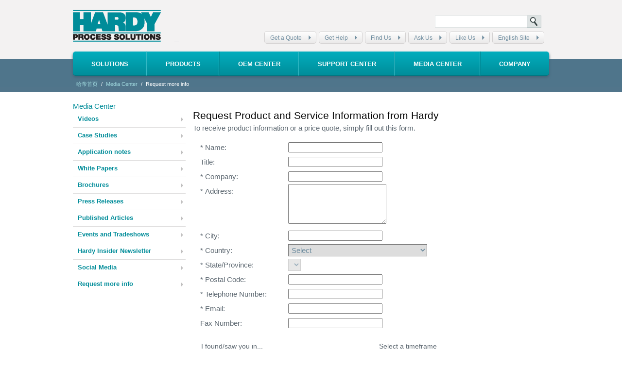

--- FILE ---
content_type: text/html; charset=utf-8
request_url: https://www.hardysolutions.cn/media-center/request-more-info/view
body_size: 189667
content:

<!DOCTYPE html PUBLIC "-//W3C//DTD XHTML 1.0 Transitional//EN" "http://www.w3.org/TR/xhtml1/DTD/xhtml1-transitional.dtd">
<html xmlns="http://www.w3.org/1999/xhtml">
<head id="ctl00_ctl00_Head1"><title>
	Hardy-Request more info
</title><script type="text/javascript" src="/javascript/jquery-1.4.2.yui.js"></script><script type="text/javascript" src="/javascript/jquery-ui.yui.js"></script><script type="text/javascript" src="/javascript/jquery.swfobject.1-1-1.min.js"></script><script type="text/javascript" src="/javascript/jquery.center.yui.js"></script><script type="text/javascript" src="/javascript/jquery.min.js"></script><script type="text/javascript" src="/javascript/hoverIntent.yui.js"></script><script type="text/javascript" src="/javascript/jquerytools.scrollable.js"></script><script type="text/javascript" src="/javascript/jquerytools.scrollable.autoscroll.js"></script><script type="text/javascript" src="/javascript/jquerytools.scrollable.navigator.js"></script><script type="text/javascript" src="/javascript/superfish.yui.js"></script><link rel="stylesheet" type="text/css" media="screen" href="/tenants/hardy/css/hardy.css" /><link rel="stylesheet" type="text/css" media="screen" href="/tenants/hardy/css/default.css" /><link rel="stylesheet" type="text/css" media="screen" href="/App_Themes/hardy/default.css" /><link rel="stylesheet" type="text/css" media="screen" href="/tenants/hardy/css/mmenu.css" />
<!--[if lte IE 9]><link rel="stylesheet" href="/tenants/hardy/css/ie9.css" media="screen" /><![endif]-->
<!--[if lte IE 8]><link rel="stylesheet" href="/tenants/hardy/css/ie8.css" media="screen" /><![endif]-->
<!--[if lte IE 7]><link rel="stylesheet" href="/tenants/hardy/css/ie7.css" media="screen" /><![endif]-->

    

    <script type="text/javascript">

        var _gaq = _gaq || [];
        _gaq.push(['_setAccount', 'UA-41539902-1']);
        _gaq.push(['_trackPageview']);

        (function () {
            var ga = document.createElement('script'); ga.type = 'text/javascript'; ga.async = true;
            ga.src = ('https:' == document.location.protocol ? 'https://ssl' : 'http://www') + '.google-analytics.com/ga.js';
            var s = document.getElementsByTagName('script')[0]; s.parentNode.insertBefore(ga, s);
        })();

    </script>
    <link href="../../App_Themes/hardy/Default.css" type="text/css" rel="stylesheet" /></head>
<body>
<form name="aspnetForm" method="post" action="/media-center/request-more-info/view" onsubmit="javascript:return WebForm_OnSubmit();" id="aspnetForm">
<div>
<input type="hidden" name="ctl00_ctl00_smMain_HiddenField" id="ctl00_ctl00_smMain_HiddenField" value="" />
<input type="hidden" name="__EVENTTARGET" id="__EVENTTARGET" value="" />
<input type="hidden" name="__EVENTARGUMENT" id="__EVENTARGUMENT" value="" />
<input type="hidden" name="__LASTFOCUS" id="__LASTFOCUS" value="" />
<input type="hidden" name="__VIEWSTATE" id="__VIEWSTATE" value="/[base64]/[base64]/[base64]/[base64]/ZxYBZmQCIw8PFgoeClN0YXJ0SW5kZXhmHghQYWdlU2l6ZWYeDlNvcnRFeHByZXNzaW9uZR4LV2hlcmVDbGF1c2VkHghFbnRpdHlJZDLLDgABAAAA/////[base64]/[base64]////HERpZ2l0YWxMYWdvb24uQkwuRW50aXR5U3RhdGUBAAAAB3ZhbHVlX18ACAIAAAAAAAAACQQAAAAJBAAAAAYMAAAADVVuaXRlZCBTdGF0ZXMBAAAAAAkNAAAACgoKCgEHAAAABgAAAAHy////9v///[base64]" />
</div>

<script type="text/javascript">
//<![CDATA[
var theForm = document.forms['aspnetForm'];
if (!theForm) {
    theForm = document.aspnetForm;
}
function __doPostBack(eventTarget, eventArgument) {
    if (!theForm.onsubmit || (theForm.onsubmit() != false)) {
        theForm.__EVENTTARGET.value = eventTarget;
        theForm.__EVENTARGUMENT.value = eventArgument;
        theForm.submit();
    }
}
//]]>
</script>


<script src="/WebResource.axd?d=hbxv05UMFwY1BpGrvd-lQ12rTu9xgCK8Cmibws2D8zAgNId-njJHOUqc5VsyvXNeajBlnLudrnS-wx3JuvR5RqCL34W59PrXPyh0r0QJaVU1&amp;t=638901284248157332" type="text/javascript"></script>


<script src="/ScriptResource.axd?d=GrFO_V7lqHaqRrUkIC7wFXMA0JiCDLIUsGf4w2h1lte1E-yOGF-otdgq-cK8K3UvqSD42H8wgDZse9DSGdo4qsNTD738yHyiPOPIyjnOYIiCnAAaCEDzSj7tw9pM01niIODd40Yw3MXef_eD6O3BKS_sa3Eey5TH7qTdeRnfOkM1&amp;t=ffffffff93d1c106" type="text/javascript"></script>
<script src="/ScriptResource.axd?d=yKmST69ODhRCai_jvW3j3SoayNnbFeGkfpZ_WMW3Jj_hFqPrYATITDBn-Pq_Sjy7AkqG_3Bt3Nmbmz5WyNG47-nzwO4s_e_23ywKNTh0NNNf7urQvtmhlCpgxMz8YZ3T3ZDf1CdrP2d1Q5N435d9wQ2&amp;t=f2cd5c5" type="text/javascript"></script>
<script type="text/javascript">
//<![CDATA[
if (typeof(Sys) === 'undefined') throw new Error('ASP.NET Ajax client-side framework failed to load.');
//]]>
</script>

<script src="/ScriptResource.axd?d=N_iT98FJMoryVMgsxcXh6BNXJEK6awJQ3oDUjHc-yLCgKn5SBCyd3OEh6d_fUZ6AJm0IWiXZgxYAswAmF8yiw6vC6TR8Ala3PgrMlCOZZAabMjjeacobYJnRNU_2jzHlgi31STcyQDs1oLRRH2BIEw2&amp;t=f2cd5c5" type="text/javascript"></script>
<script src="/ScriptResource.axd?d=vvPbPWLh_Ntk8a1EM_jewUpbriucq_55h6L3ePUTiRSezFrJVq30Q1mzsFg4wCCqVnIIF3k-Lpif-KnNatWMfYeKcCnPzhVgtx6itk0klcyHyD2ANf-bma9t6pg1sw_oP7U58UWd7n8ypwyZMNgNww2&amp;t=ffffffffca934158" type="text/javascript"></script>
<script type="text/javascript">
//<![CDATA[
function WebForm_OnSubmit() {
if (typeof(ValidatorOnSubmit) == "function" && ValidatorOnSubmit() == false) return false;
return true;
}
//]]>
</script>

<div>

	<input type="hidden" name="__VIEWSTATEGENERATOR" id="__VIEWSTATEGENERATOR" value="CA0B0334" />
	<input type="hidden" name="__EVENTVALIDATION" id="__EVENTVALIDATION" value="/wEdAKkC5IiF098MMfO1G8zNNTd4rsMNT5FX+M6L69K6C80mtJcdXJoU9Fe8Ki8vwmNfujZIdp9KF0VUlvIg0ToeKKB093a5Bv6f+rJJtM7j3yl2JlsZPRWPw9/e89liAJP0+LjrYcoK5xOOlLoDUq3vyoGGwPGoYCf670/s37GcShAuR3H5UgM2lcIULUFCb7KSbFzPkyoL9vyXvy7g6cCWv/hrzlJYvSw9O2KEWYzZJ62qNYOrHXv3rqaO+TyaOcqQNeQXRAnWTBDkVkVQN9bvMVzbtTPPMmI7QpS1AvTZY7uytSFtlZ4Ra9aWJwEEvJrwKYu71eKkRQyhEfQz0SzN65rXrxYpsJxllGVVvBXPMf/s9wyHk8T/izmPCwKNyhtS4pAJQCEjIRpotV++Mj1e0Tlnsg16EEAr49464An+Swy221CGEjwWvOTwE7FAtvIuBBN0tDRHoaqXkGYg/pyjeEtfjo9dT0qmNRaBZ+H1mgzq3loWussykHIGJ7liBO9+fHknH91aNyi/SPxo5ICJ7q8235cpdPBmbWs5sSi6ixTUsZj59JN4XgO4MiTWhkFEbSn0PKL7Q/yemNOcCH4/o0t3TZzh692suptB/XTcUWGI/8q6vShm0CWk0TuqUR87NwhnSoW2ay5uhbQIFZcM5DgjWN/cZ0nw74U6ydAwhEbuf2VVh2P0SkquupbBS//pZOGDnnAkjXAcGDSco/P2iapX1dM9xMTWYGl8WBVBzJeHs1W/Ws0R4JGeHudtuHCsf6V9gLT8KtrQA1x2rQP+s444vTrLedl/ZefSt3u4jMgk9LTLjlK4Gd6FWrgtJBXlmhchrIDmEn97OZ7e1gC93wQT8O4WVTk6/4MmTOJ8CCx9lehJ3YK1jCcx47YibwgahlPxOAq+CVDp213bLEbKg6hUouoB4EmbJfBjvCVKX36/jmAdeX6YbixPA2znswE2yvQx1gi9wkFIMf6vnUZZT04G5Gi+Jsjrmww66mbJNCoItyaYG77r3+theGnQkbbVe10zpTDKArJnxIQYzaZmZ377jZBc2hE1IqsLY3cG7ADXfqEiK09kZ1ymqTGloRy/nLnHEctpPqccNLdDfLciQEOyZg3zu8Ik9JRGdMs2wykEmK0vjv4wmkncsQNggCyY36q4zw2HuQPWFVbWDlkZvT6lHLq4PYLSJjPTEEtvpVHC1Yptz0aneeVPgyow2jScUB8Fy/dGsA2s/mrSNNC9d6GaDZ4b5UbhDtOkxLvgNSUWJi3l3YJKapK0EobIJ2Emoqiyq8Vj8pQmMNjA/5Lu0akJnJD6PgycJoYOs2lw+ev+wpp4/lxvWTM30A9oRvVmR8jhuIH/ZSFJooW5a5PZlx6mZwApxQ2n7pa3vkr93jlWRaFGcXXi+BYfLpRgXSrQF6nlrELpZt/CDsM2adkAQD2oS/cWHcEAZB/NXSoGtQMP+tVAtl1qeCB37iG41gzvCTeS94OwEiUGa6BsbMbHHfyoN7zzuR2X8r49YELUyFL0BF+uhEt1t4b1qKgbPmb9uqgo7GYfBEtlm7yIr+BTfJhOd5sDPSTz5zsNwSJkslkNH0NXDp4POvK79FDBJCGbpKnl+1uolfP7ZNYoNYTdoEOy9gj6nlJymzvBI//6ESzkB/Jhjbnx7VHWX6eJdb74SoQocUAOegBNqEmprPaEt6T6RCzyG8N2KLnVsD9sxpBj7fvyyojdwEK2GnfJ3igLdvEszvCvAkp5SYGOY/Y9J0iDmedPU5LP9u4eAakXnXY75kz2GhU/MbtOwaPqe6iPIAXJc40UWWss8J4BATnW6BHhWooPkPuzrqGgzcNuz6hjgPPpgP+2iV/UZisE5JLFu6SFwqcKlQ6OTNWvkW5KbJYEa57JzW3qsaABbCKAhXbegl9cIotkhcojjfcev8QqCXVWGcfJGsQ2lFxwiWZfrldwskTLSOMBzXz8LFymqpNiikOkNbQlJH7t2B54/nCxjh/4GNItkGqTm4Q3/7cSAfyP8gyUyuzrqljgOIMmLzsctxy0qa9T26Dj3J3O+1eBWBtW3n2fQU0IdHzeYVvjQcn3pCgq+gfvTsUb/PmOjVNif8JjEJIQ0E5zxiH4/nP53UA8+K9X8auE9e/RUnQYyBylIxPg6zr1y3QZdrHKUKwFNPE6ADVGFE1C8RXMQmGxn7KgmgE83qQML0MhxzENaTGIJPS6culwxLam6c4rso0RrmQnP7fI5iDosgdw1QTQK4xipyb7uoEio3Jgft/g30tPxZetJ30jeqnDU/jyo/Za0wupJIojnNsHuZwTZibnvmIOfHAt/mR7oqpAVp3ZPuEBnqm9g3YFWlqXgfRRyzSizwuW8oVz90QPcxPGg96ocNHoWyudrQEsVkzZ8dobH9nWR6yhwrZ45Mq7cf7YxA1ouoe/kx5DncrV0aLPlH9LcxAkEjTMX74HjQeg7LppocWzGHhSpCcS8AaTJe85ox+IxvPQEPt2O2kcwudUiIzjDr/bCr+BiDRDKoSWfWfAW6GuBCxxfn3/iSrZoZeSUgvMq48AKgOyfXjct+1Udz52mkQnvQmY8Rda/kaUpVV8FiRO4D1N0XG7HmOQvpn6CpGtaGhqe4GkXAbP/ua+W0nmKNQ8f/zzX7Svda1xyNkTwUrvyBfYNRNQMYG1pj0kcCMe2QJP0/V8fIKUkNnG1I+T/fE1UHpfzxsEqVORAGKATu0L2Y1KFCXxZUs6lbsha7byaIIbzMOGcWebtPEVsPYrRPyl3R4ASappq4VS1gnQPiEr4WIQr2sHYWuFC/6/[base64]/3oJn/Q3kZojWaryCXWei0mTJ7A9XWjfQ807nuRLh1UZQq651TA46NAWyp54fb/N7ybXMSw7fFuVuesbvv8g5AapZ5IfXMML4Acnw2LuDPwhPDB2I82LCOzMHUpqg+jGi0Gt+WbDQPn1m1q2RHhHWk1oGB9tyfXKQsHjhlWoSEXJDo/QyxGN1U1VExKUA/FwapyPS/vnBRTvJDLkEpjKcxtjrPX/aGRaWNO+T7bMa1Ql5tNB7KuvXFvyrO1yUJdW0Q/CpCfBq8a9VaxfA1mOv2S4wud+QvBwNlhcMAR/HUHKBAInJIZAqjZ0Oxzkbi9RcC0tSZzqLCHe6/cgfLpMTUy3fGNKAiaSTiYZXl+eUaSnaegRPz8zZwwaAcuIeJO/OW8suhmJ1O9f2wumFTKfD3TD6iJHWQtjQ0rXeI+xjnrgfy9mfGt5rN6aEh6zbv0mg6woKDYHjP+l2ABwPHwW5un5shoPHpWj1yEcnM852YiDSBZLZzdUTDna8VSpDqcdE2/wtVWHeeIFVjjPH/eTKkH4fu3Oez7yJERUfPoPDfPqG7uSG/Lgvu1amjO/Ad0ZwBgWF03iSdyjgN7aLcEdr4HDF7zKVYgwdrDyKBVs225BISgZDTuAfcYMpTJDrv/2cbFmID19n1CuEs6bkcuQ/wTkZTHnBYqOodQWVPQpZw9u/WogfCg47fuvwc02ap3jUoqxTZIOh7H+EgGKcceHN2XfseWsaZSj21rDLiW7QGOY20Ix7dPN56dSw7nKNQO5iC9F+qACtdCKH5G8rkxzK6tS/qQlTkbe9Q2mn+iCjhgBtE+NrwsclikvKOz4hxjHZGjbf6oWSlbhZC1m3ZqKXSkaRXc9AhKiuZln33OZqZrsDo4ZgWz/qo/kHmynGh0ojD9n55d5xvoNVH5ELbJl0hY/n7joAd0l/E/4yU8/WaMJmKDvmG1HD2jNL4sDLxkZxNNzxNWKANCRQegCiZdXkjFEogFSiTJD/fTUnKavGicE3x+mgE+G9PyniW1ip+jiNDSjw+F1JJXNbiop/bMi9iGN9AKYcXD2rTdBbuXZOJOOV3juYCQJx8jQ8I7aWcX7BzK/cklulWCF4lPFogJhPqFO+vr5PmkknloVNkZtezPdh6ZkVZwpxVrSokHdzk0KeQ9i86ZTQ1cKmMBLL33wTmlKhInDs179QbY469Wbb4RNgK4gwiR3Wtkr25kOWzGV/FcZgi7zSNLcyFlYcvyq/p6Xb2xjswa5QUybC9M7S/61/5667KmAqU2zCZKbXxb9Igq/2A6+JfEsHqwLjr+OfcqP7p6wr+U3nON6qWQsFdewBo5FLaNTGiTFZlL4q7bPHweTEDWcmBjjDcONdVVtyBzJdraFmmOqivb/Mc3Dlag19j2iZ53C5x+QVZDmNHFnD3utfEzucgFtCrWURVjyzVPDxeuA4U2O0PCfzeiRtCp3InAyHmAndsFais57XMk4nJ7oCqfHs2y7M1Juj7Nw+H7DlHwDUlu1475tHQ8y+mqua5IxvXryknESjqc2R8wcTBg5vF6MDT9acGRBSYSQ8EFVBQb09UdIZXMXQqS7/DgEFItMymHahvyAbX5bv7RaZ5q/dF78+0wzlsMSc71hhLnMxwBYXo4HQAscEQ7/CkaNIXHCp8qNv37lt9OLWbJMqnhVYGmncQmdMatS0ov/jkbh5eGeMG8xCP9pGrUohy5GvAhH4entyLWbs7kmOJI8QbLtS2hIG2JrV3O6/xUgGmWJU4VK/VRJzhyamZzbicr/KtdOVMRhbFIUPpuUunpJOhP5E6YcMJ/QlZczQe0Q8uvB8+ZgSocasSH959CsTInz7d7O0iW2yPmerAj7z2ga8l9HN3EhhHxCTh/NY0O3GHJ+9wp6GHexKS+0ffxKCizJkvC1iOuMsqzxixc78E82m6skKnBUBkPoYvFezP0N6wnmlMvPcWgJ+MpRSBI/z9xaQKMMiMz4Du/[base64]/O8aC97LH2EJPgxkP9edLwROPkuARjbpqOwMoKbqu+QDkKVmOQCw78UH/6cpXHCJqEBv/RhyzwaVsVrIh6Gnrp0ezmJsSg5FR2aW9a7s7y0A912rwhPlhXUwksw6D1k8gwoOR9Gj0uLoaTOVM/PTm+nG+1ug3tdi7h1ps9Hvyk7d1CQf7dTFwyyggNEie85/HAYV058saoprt5ZVB+/SWPToygTCN0xFxNhZpw6qs98ww6fF+AscJNBt6jUDPJcL2kSGQ86PN653NztajFGKTsq2weoofbGEet2E/yiNq8aheKq4AvfPUwk+EazPQ8o6NPM17G6Q19UGrRMJb3vxuhL1FYCHX9Wp3AT3bZo9z4X9vZJslaLR1leAppkT55fr1DIiR/49Gl3TpZguq/UV3BNRIdiq2xGJMQu25PNu5mLjbNzxpvpi/z3/8Pdvm9EW1YQfwrU8+ntoa16Edh4OAPTuVX2oNz2wlmkurmZ8rZ48Px32wxwrcIdYBvccSkz+1QudsqIAxWC7R8E7itrWd1GSnuzhhs1FOfbVQR+N3RDkKGxoE/ycY6Ck3KjcUJOrGUt6IAriAsRwjwyzAETFUc3B7V0yathWLAZh5dSr6GG+b/csoi8F3XTzcTyPLJAuCpXOTr6YLDnSZr28OKiXTEA/4KUf7tSDqjml2jP0X0Cg+RYts879V9ycfVqay2A/Yv966bALFZJbSO7zVOJE1eKXdH2LRXUNbEcJvKyC6oY22+CuOAmZmPhVYxK+CDJf+7FgPzqU8Gh49VzY4vf3m6HXiKgVNa06oCQbBamEekoZMz4MIjYnSyJzqh+td6E0BkqhmNp2FYeiE1NMRETdKgfZs8GRSXYxjRT/SOetm91JUZU/23DTRwXhqaqyDYZFLqbpeiVrzU8cIbRJGRPBaump5nOSC4CnKEPsyJZeqklh3O+YTJ1S7jj2jPKNpveXHymPcQGCsem57DsNYCwAwtZ6bJCqNby1FOvJAY5v7TsOo3ezkRkCEzm0OkjiWLI0R1yvvXX14hHVYeKtiWsNnUoeoLpcxnbh4VrOmPmnOAZT7//xDMI=" />
</div>
<script type="text/javascript">
//<![CDATA[
Sys.WebForms.PageRequestManager._initialize('ctl00$ctl00$smMain', 'aspnetForm', [], [], [], 90, 'ctl00$ctl00');
//]]>
</script>

	<header role="banner">
		<div id="header">
			<div class="inner">
				<a href="/"><h1 class="logo"><img src="/tenants/hardy/images/logo-hardy-process-solutions.png" alt="Hardy Process Solutions"></h1></a>
                <div id="ctl00_ctl00_pnlSearch" title="Search" class="dl-search" onkeypress="javascript:return WebForm_FireDefaultButton(event, &#39;ctl00_ctl00_btnSearch&#39;)">
	
                    <input name="ctl00$ctl00$txtSearch" type="text" id="ctl00_ctl00_txtSearch" title="Search Terms" />
                    <input type="submit" name="ctl00$ctl00$btnSearch" value="" id="ctl00_ctl00_btnSearch" title="Search" />
                
</div>
            <!--// ENDS: #HEADER-SEARCH -->
				<nav role="navigation">
					<ul id="nav-secondary"><li style="margin:6px 0 1px;font-size:16px; width:180px;">_</li><li><a href="/get-a-quote/view">Get a Quote</a></li><li><a href="/get-help/view">Get Help</a></li><li><a href="/find-us/view">Find Us</a></li><li><a href="/ask-us/view">Ask Us</a></li><li><a href="/like-us/view">Like Us</a></li><li><a href="http://www.hardysolutions.com/">English Site</a></li></ul><!--// ENDS: #NAV-SECONDARY -->
				</nav>
			</div>
		</div>
		<!--// ENDS: #HEADER/.INNER -->
	</header>
	
<ul id="nav-primary">
                <li id="ctl00_ctl00_dmm_rm_ctl00_pli" data-drop="drop-solutions"><a href="/solutions" id="ctl00_ctl00_dmm_rm_ctl00_pah">Solutions</a></li>
                    <li id="ctl00_ctl00_dmm_rm_ctl01_pli" data-drop="drop-products"><a href="/products" id="ctl00_ctl00_dmm_rm_ctl01_pah">Products</a></li>
                    <li id="ctl00_ctl00_dmm_rm_ctl02_pli" data-drop="drop-oem-centerview"><a href="/oem-center/view" id="ctl00_ctl00_dmm_rm_ctl02_pah">OEM Center</a></li>
                    <li id="ctl00_ctl00_dmm_rm_ctl03_pli" data-drop="drop-support-centerview"><a href="/support-center/view" id="ctl00_ctl00_dmm_rm_ctl03_pah">Support Center</a></li>
                    <li id="ctl00_ctl00_dmm_rm_ctl04_pli" data-drop="drop-media-centerview"><a href="/media-center/view" id="ctl00_ctl00_dmm_rm_ctl04_pah">Media Center</a></li>
                    <li id="ctl00_ctl00_dmm_rm_ctl05_pli" data-drop="drop-companyview"><a href="/company/view" id="ctl00_ctl00_dmm_rm_ctl05_pah">Company</a></li>
                    
            </ul>
            <div id="nav-primary-drops">
                <div id="drop-solutions" class="RadSiteMap RadSiteMap_Default nav-primary-drop">
	<!-- 2011.2.915.40 --><ul class="rsmList rsmColumn rsmLevel rsmThreeLevels" style="width:33%;">
		<li class="rsmItem"><a class="rsmLink" href="/solutions/solutions-by-industry">Solutions By Industry</a><ul class="rsmList rsmLevel1">
			<li class="rsmItem"><a class="rsmLink" href="/solutions/solutions-by-industry/food--beverage">Food & Beverage</a><ul class="rsmList rsmLevel2">
				<li class="rsmItem"><a class="rsmLink" href="/solutions/solutions-by-industry/food--beverage/product/444/beverage-industry">Beverage Industry</a></li><li class="rsmItem"><a class="rsmLink" href="/solutions/solutions-by-industry/food--beverage/product/445/food-industry">Food Industry</a></li>
			</ul></li><li class="rsmItem"><a class="rsmLink" href="/solutions/solutions-by-industry/consumer-packaged-goods">Consumer Packaged Goods</a></li><li class="rsmItem"><a class="rsmLink" href="/solutions/solutions-by-industry/industrial-manufacturing">Industrial Manufacturing</a><ul class="rsmList rsmLevel2">
				<li class="rsmItem"><a class="rsmLink" href="/solutions/solutions-by-industry/industrial-manufacturing/product/446/chemical--petrochemical">Chemical & Petrochemical</a></li>
			</ul></li><li class="rsmItem"><a class="rsmLink" href="/solutions/solutions-by-industry/pharmaceutical-and-biotech">Pharmaceutical and Biotech</a></li><li class="rsmItem"><a class="rsmLink" href="/solutions/solutions-by-industry/mining--minerals">Mining & Minerals</a></li><li class="rsmItem"><a class="rsmLink" href="/solutions/solutions-by-industry/metals">Metals</a></li>
		</ul></li><li class="rsmItem"><a class="rsmLink" href="/solutions/solutions-by-controller">Solutions by Controller</a><ul class="rsmList rsmLevel1">
			<li class="rsmItem"><a class="rsmLink" href="/solutions/solutions-by-controller/rockwell-automation">Rockwell Automation®</a><ul class="rsmList rsmLevel2">
				<li class="rsmItem"><a class="rsmLink" href="/solutions/solutions-by-controller/rockwell-automation/product/478/controllogix-pacplc">ControlLogix® PAC/PLC</a></li><li class="rsmItem"><a class="rsmLink" href="/solutions/solutions-by-controller/rockwell-automation/product/479/compactlogix-and-micrologix">CompactLogix™ and MicroLogix™</a></li><li class="rsmItem"><a class="rsmLink" href="/solutions/solutions-by-controller/rockwell-automation/product/480/-slc-500-series-"> SLC™ 500 series </a></li><li class="rsmItem"><a class="rsmLink" href="/solutions/solutions-by-controller/rockwell-automation/product/481/micro800-programmable-controller">Micro800™ Programmable Controller</a></li>
			</ul></li>
		</ul></li>
	</ul><ul class="rsmList rsmColumn rsmLevel rsmThreeLevels" style="width:33%;">
		<li class="rsmItem"><a class="rsmLink" href="/solutions/solutions-by-application">Solutions by Application</a><ul class="rsmList rsmLevel1">
			<li class="rsmItem"><a class="rsmLink" href="/solutions/solutions-by-application/inventory-management-stock-">Inventory Management - Stock </a><ul class="rsmList rsmLevel2">
				<li class="rsmItem"><a class="rsmLink" href="/solutions/solutions-by-application/inventory-management-stock-/vessel--silo-weighing">Vessel & Silo Weighing</a></li><li class="rsmItem"><a class="rsmLink" href="/solutions/solutions-by-application/inventory-management-stock-/bulk-bag-weighing">Bulk Bag Weighing</a></li><li class="rsmItem"><a class="rsmLink" href="/solutions/solutions-by-application/inventory-management-stock-/level-measurement-by-weight">Level Measurement by Weight</a></li><li class="rsmItem"><a class="rsmLink" href="/solutions/solutions-by-application/inventory-management-stock-/level-control-by-weight">Level Control by Weight</a></li><li class="rsmItem"><a class="rsmLink" href="/solutions/solutions-by-application/inventory-management-stock-/throughput-weighing-totalizing">Throughput Weighing (totalizing)</a></li>
			</ul></li><li class="rsmItem"><a class="rsmLink" href="/solutions/solutions-by-application/batching-and-blending-make">Batching and Blending - Make</a><ul class="rsmList rsmLevel2">
				<li class="rsmItem"><a class="rsmLink" href="/solutions/solutions-by-application/batching-and-blending-make/batching-by-weight">Batching by Weight</a></li><li class="rsmItem"><a class="rsmLink" href="/solutions/solutions-by-application/batching-and-blending-make/blending-by-rate">Blending by Rate</a></li><li class="rsmItem"><a class="rsmLink" href="/solutions/solutions-by-application/batching-and-blending-make/loss-in-weight-by-rate-control">Loss-in-Weight by Rate Control</a></li><li class="rsmItem"><a class="rsmLink" href="/solutions/solutions-by-application/batching-and-blending-make/continuous-belt-and-feeder-weighing">Continuous Belt and Feeder Weighing</a></li>
			</ul></li><li class="rsmItem"><a class="rsmLink" href="/solutions/solutions-by-application/filling-dispensing-dosing-pack">Filling, Dispensing, Dosing - Pack</a><ul class="rsmList rsmLevel2">
				<li class="rsmItem"><a class="rsmLink" href="/solutions/solutions-by-application/filling-dispensing-dosing-pack/grossnet-weight-filling">Gross/Net Weight Filling</a></li><li class="rsmItem"><a class="rsmLink" href="/solutions/solutions-by-application/filling-dispensing-dosing-pack/net-weight-dispensing">Net Weight Dispensing</a></li><li class="rsmItem"><a class="rsmLink" href="/solutions/solutions-by-application/filling-dispensing-dosing-pack/pieceportion-weighing-bench">Piece/Portion Weighing (bench)</a></li>
			</ul></li><li class="rsmItem"><a class="rsmLink" href="/solutions/solutions-by-application/product-inspection-ship">Product Inspection - Ship</a><ul class="rsmList rsmLevel2">
				<li class="rsmItem"><a class="rsmLink" href="/solutions/solutions-by-application/product-inspection-ship/check-weighing-staticdynamic">Check Weighing (static/dynamic)</a></li><li class="rsmItem"><a class="rsmLink" href="/solutions/solutions-by-application/product-inspection-ship/pallet-weighing">Pallet Weighing</a></li><li class="rsmItem"><a class="rsmLink" href="/solutions/solutions-by-application/product-inspection-ship/crane-overload-protection">Crane Overload Protection</a></li><li class="rsmItem"><a class="rsmLink" href="/solutions/solutions-by-application/product-inspection-ship/other-applications">Other Applications</a></li>
			</ul></li>
		</ul></li>
	</ul><ul class="rsmList rsmColumn rsmLevel rsmThreeLevels" style="width:33%;">
		<li class="rsmItem"><a class="rsmLink" href="/solutions/solutions-by-connectivity">Solutions by Connectivity</a><ul class="rsmList rsmLevel1">
			<li class="rsmItem"><a class="rsmLink" href="/solutions/solutions-by-connectivity/ethernetip">EtherNet/IP</a></li><li class="rsmItem"><a class="rsmLink" href="/solutions/solutions-by-connectivity/controlnet">ControlNet</a></li><li class="rsmItem"><a class="rsmLink" href="/solutions/solutions-by-connectivity/devicenet">DeviceNet</a></li><li class="rsmItem"><a class="rsmLink" href="/solutions/solutions-by-connectivity/remote-io">Remote I/O</a></li><li class="rsmItem"><a class="rsmLink" href="/solutions/solutions-by-connectivity/modbus-tcpip">Modbus TCP/IP</a></li><li class="rsmItem"><a class="rsmLink" href="/solutions/solutions-by-connectivity/profibus">Profibus</a></li><li class="rsmItem"><a class="rsmLink" href="/solutions/solutions-by-connectivity/ethernet">Ethernet</a></li><li class="rsmItem"><a class="rsmLink" href="/solutions/solutions-by-connectivity/analog">Analog</a></li><li class="rsmItem"><a class="rsmLink" href="/solutions/solutions-by-connectivity/serial">Serial</a></li>
		</ul></li>
	</ul><input id="drop-solutions_ClientState" name="drop-solutions_ClientState" type="hidden" />
</div><div id="drop-products" class="RadSiteMap RadSiteMap_Default nav-primary-drop">
	<ul class="rsmList rsmColumn rsmLevel rsmThreeLevels" style="width:33%;">
		<li class="rsmItem"><a class="rsmLink" href="/products/application-bundles">Application Bundles</a><ul class="rsmList rsmLevel1">
			<li class="rsmItem"><a class="rsmLink" href="/products/application-bundles/product/442/hi-4050cw-check-weighing-bundle">HI 4050CW Check Weighing Bundle</a></li>
		</ul></li><li class="rsmItem"><a class="rsmLink" href="/products/load-cells--platform-scales">Load Cells & Platform Scales</a><ul class="rsmList rsmLevel1">
			<li class="rsmItem"><a class="rsmLink" href="/products/load-cells--platform-scales/single-point">Single Point</a><ul class="rsmList rsmLevel2">
				<li class="rsmItem"><a class="rsmLink" href="/products/load-cells--platform-scales/single-point/product/470/sph03c-ss-">SPH03C-SS 单点密封式</a></li><li class="rsmItem"><a class="rsmLink" href="/products/load-cells--platform-scales/single-point/product/498/sp01c-al-">SP01C-AL 系列</a></li><li class="rsmItem"><a class="rsmLink" href="/products/load-cells--platform-scales/single-point/product/499/sp02-al-">SP02-AL 系列</a></li>
			</ul></li><li class="rsmItem"><a class="rsmLink" href="/products/load-cells--platform-scales/compression">Compression</a><ul class="rsmList rsmLevel2">
				<li class="rsmItem"><a class="rsmLink" href="/products/load-cells--platform-scales/compression/product/465/sbh01c-ss-">SBH01C-SS 系列</a></li><li class="rsmItem"><a class="rsmLink" href="/products/load-cells--platform-scales/compression/product/501/bbh01c-ss-">BBH01C-SS 密封不锈钢结构</a></li><li class="rsmItem"><a class="rsmLink" href="/products/load-cells--platform-scales/compression/product/503/dsb01c-as-dsb01c-ss-">DSB01C-AS 和DSB01C-SS 系列</a></li>
			</ul></li><li class="rsmItem"><a class="rsmLink" href="/products/load-cells--platform-scales/tension">Tension</a><ul class="rsmList rsmLevel2">
				<li class="rsmItem"><a class="rsmLink" href="/products/load-cells--platform-scales/tension/product/504/sth01c-ss-">STH01C-SS 系列</a></li><li class="rsmItem"><a class="rsmLink" href="/products/load-cells--platform-scales/tension/product/505/st02c-as-">ST02C-AS 系列</a></li>
			</ul></li><li class="rsmItem"><a class="rsmLink" href="/products/load-cells--platform-scales/scales">Scales</a><ul class="rsmList rsmLevel2">
				<li class="rsmItem"><a class="rsmLink" href="/products/load-cells--platform-scales/scales/product/472/any-weigh-bench-scales-">ANY-WEIGH Bench Scales </a></li>
			</ul></li><li class="rsmItem"><a class="rsmLink" href="/products/load-cells--platform-scales/accessories">Accessories</a><ul class="rsmList rsmLevel2">
				<li class="rsmItem"><a class="rsmLink" href="/products/load-cells--platform-scales/accessories/product/474/hi-6010-summing-box">HI 6010 Summing Box</a></li><li class="rsmItem"><a class="rsmLink" href="/products/load-cells--platform-scales/accessories/product/475/hi-215jb-junction-boxes">HI 215JB Junction Boxes</a></li><li class="rsmItem"><a class="rsmLink" href="/products/load-cells--platform-scales/accessories/product/476/c2-certified-cable">C2 Certified Cable</a></li><li class="rsmItem"><a class="rsmLink" href="/products/load-cells--platform-scales/accessories/product/477/ws100-configuration-software">WS100 Configuration Software</a></li>
			</ul></li>
		</ul></li><li class="rsmItem"><a class="rsmLink" href="/products/products-by-partner">Products by Partner</a><ul class="rsmList rsmLevel1">
			<li class="rsmItem"><a class="rsmLink" href="/products/products-by-partner/rockwell-automation">Rockwell Automation</a><ul class="rsmList rsmLevel2">
				<li class="rsmItem"><a class="rsmLink" href="/products/products-by-partner/rockwell-automation/controllogix-pacplc">ControlLogix® PAC/PLC</a></li><li class="rsmItem"><a class="rsmLink" href="/products/products-by-partner/rockwell-automation/compactlogix--micrologix-">CompactLogix™ & MicroLogix™ </a></li><li class="rsmItem"><a class="rsmLink" href="/products/products-by-partner/rockwell-automation/slc-500">SLC™ 500</a></li><li class="rsmItem"><a class="rsmLink" href="/products/products-by-partner/rockwell-automation/micro800-programmable-controller">Micro800™ Programmable Controller</a></li>
			</ul></li><li class="rsmItem"><a class="rsmLink" href="/products/products-by-partner/schneider-electric">Schneider Electric</a></li>
		</ul></li>
	</ul><ul class="rsmList rsmColumn rsmLevel rsmThreeLevels" style="width:33%;">
		<li class="rsmItem"><a class="rsmLink" href="/products/plc-weighing-modules">PLC Weighing Modules</a><ul class="rsmList rsmLevel1">
			<li class="rsmItem"><a class="rsmLink" href="/products/plc-weighing-modules/weight-controllers">Weight Controllers</a><ul class="rsmList rsmLevel2">
				<li class="rsmItem"><a class="rsmLink" href="/products/plc-weighing-modules/weight-controllers/product/447/hi-1756-ndf">HI 1756-nDF</a></li><li class="rsmItem"><a class="rsmLink" href="/products/plc-weighing-modules/weight-controllers/product/448/hi-1746-ws">HI 1746-WS</a></li>
			</ul></li><li class="rsmItem"><a class="rsmLink" href="/products/plc-weighing-modules/rate-controllers">Rate Controllers</a><ul class="rsmList rsmLevel2">
				<li class="rsmItem"><a class="rsmLink" href="/products/plc-weighing-modules/rate-controllers/product/449/hi-1756-fc">HI  1756-FC</a></li><li class="rsmItem"><a class="rsmLink" href="/products/plc-weighing-modules/rate-controllers/product/450/hi-1769-fc">HI 1769-FC</a></li>
			</ul></li><li class="rsmItem"><a class="rsmLink" href="/products/plc-weighing-modules/weight-modules">Weight Modules</a><ul class="rsmList rsmLevel2">
				<li class="rsmItem"><a class="rsmLink" href="/products/plc-weighing-modules/weight-modules/product/452/hi-1769-ws-and-2ws">HI 1769-WS and 2WS</a></li><li class="rsmItem"><a class="rsmLink" href="/products/plc-weighing-modules/weight-modules/product/453/easy-8-">Easy 8 </a></li><li class="rsmItem"><a class="rsmLink" href="/products/plc-weighing-modules/weight-modules/product/451/hi-1756-ws-and-hi-1756-2ws">HI 1756-WS and HI 1756-2WS</a></li>
			</ul></li>
		</ul></li><li class="rsmItem"><a class="rsmLink" href="/products/core-technology-hardy-process-toolbox">Core Technology - Hardy Process Toolbox</a><ul class="rsmList rsmLevel1">
			<li class="rsmItem"><a class="rsmLink" href="/products/core-technology-hardy-process-toolbox/weightless-calibrations-c2">Weightless Calibrations - C2</a></li><li class="rsmItem"><a class="rsmLink" href="/products/core-technology-hardy-process-toolbox/vibration-eliminator--waversaver">Vibration Eliminator  -  WAVERSAVER</a></li><li class="rsmItem"><a class="rsmLink" href="/products/core-technology-hardy-process-toolbox/operator-diagnostics-it">Operator Diagnostics  - IT</a></li><li class="rsmItem"><a class="rsmLink" href="/products/core-technology-hardy-process-toolbox/remote-accesssetup-webserver">Remote Access/Setup - WEBSERVER</a></li><li class="rsmItem"><a class="rsmLink" href="/products/core-technology-hardy-process-toolbox/secure-configuration--smm">Secure Configuration – SMM</a></li><li class="rsmItem"><a class="rsmLink" href="/products/core-technology-hardy-process-toolbox/noise-suppression-waversaver">Noise Suppression -  WAVERSAVER+</a></li><li class="rsmItem"><a class="rsmLink" href="/products/core-technology-hardy-process-toolbox/realtime-feed-mgmt-feed-master">Realtime Feed Mgmt - FEED-MASTER</a></li><li class="rsmItem"><a class="rsmLink" href="/products/core-technology-hardy-process-toolbox/static-check-weighing-mgmt--check-master">Static Check Weighing Mgmt – CHECK-MASTER</a></li><li class="rsmItem"><a class="rsmLink" href="/products/core-technology-hardy-process-toolbox/dynamic-check-weighing-mgmt--check-master">Dynamic Check Weighing Mgmt – CHECK-MASTER</a></li>
		</ul></li><li class="rsmItem"><a class="rsmLink" href="/products/legacy-products">Legacy Products</a><ul class="rsmList rsmLevel1">
			<li class="rsmItem"><a class="rsmLink" href="/products/legacy-products/load-cells-and-platform-scales">Load Cells and Platform Scales</a><ul class="rsmList rsmLevel2">
				<li class="rsmItem"><a class="rsmLink" href="/products/legacy-products/load-cells-and-platform-scales/product/484/hi-lpt-tension-load-sensor">HI LPT Tension Load Sensor</a></li><li class="rsmItem"><a class="rsmLink" href="/products/legacy-products/load-cells-and-platform-scales/product/485/hi-sb01">HI SB01</a></li><li class="rsmItem"><a class="rsmLink" href="/products/legacy-products/load-cells-and-platform-scales/product/489/enviro-bench-scales">Enviro Bench Scales</a></li><li class="rsmItem"><a class="rsmLink" href="/products/legacy-products/load-cells-and-platform-scales/product/490/hi-lps-load-cell-assembly">HI LPS Load Cell Assembly</a></li><li class="rsmItem"><a class="rsmLink" href="/products/legacy-products/load-cells-and-platform-scales/product/493/hi-lpd-load-point-assembly">HI LPD Load Point Assembly</a></li><li class="rsmItem"><a class="rsmLink" href="/products/legacy-products/load-cells-and-platform-scales/product/494/hi-lphc-load-point-assembly">HI LPHC Load Point Assembly</a></li><li class="rsmItem"><a class="rsmLink" href="/products/legacy-products/load-cells-and-platform-scales/product/473/any-weigh-floor-scales">ANY-WEIGH Floor Scales</a></li>
			</ul></li><li class="rsmItem"><a class="rsmLink" href="/products/legacy-products/weighing-instruments">Weighing Instruments</a><ul class="rsmList rsmLevel2">
				<li class="rsmItem"><a class="rsmLink" href="/products/legacy-products/weighing-instruments/product/483/hi-1771ws">HI 1771WS</a></li><li class="rsmItem"><a class="rsmLink" href="/products/legacy-products/weighing-instruments/product/486/hi-3300-tension-controller">HI 3300 Tension Controller</a></li><li class="rsmItem"><a class="rsmLink" href="/products/legacy-products/weighing-instruments/product/487/hi-215120wc">HI 2151/20WC</a></li><li class="rsmItem"><a class="rsmLink" href="/products/legacy-products/weighing-instruments/product/488/series-v">Series V</a></li><li class="rsmItem"><a class="rsmLink" href="/products/legacy-products/weighing-instruments/product/492/hi-2160rcplus">HI 2160RCPlus</a></li><li class="rsmItem"><a class="rsmLink" href="/products/legacy-products/weighing-instruments/product/461/hi-6300-series">HI 6300 Series</a></li>
			</ul></li><li class="rsmItem"><a class="rsmLink" href="/products/legacy-products/hardy-800-series-shakers">Hardy 800 Series Shakers</a><ul class="rsmList rsmLevel2">
				<li class="rsmItem"><a class="rsmLink" href="/products/legacy-products/hardy-800-series-shakers/product/495/hi-803-and-hi-813-shakers">HI 803 and HI 813 Shakers</a></li>
			</ul></li>
		</ul></li>
	</ul><ul class="rsmList rsmColumn rsmLevel rsmThreeLevels" style="width:33%;">
		<li class="rsmItem"><a class="rsmLink" href="/products/weighing-instruments">Weighing Instruments</a><ul class="rsmList rsmLevel1">
			<li class="rsmItem"><a class="rsmLink" href="/products/weighing-instruments/weight-controllers">Weight Controllers</a><ul class="rsmList rsmLevel2">
				<li class="rsmItem"><a class="rsmLink" href="/products/weighing-instruments/weight-controllers/product/482/hi-4050-single-scale-weight-controller">HI 4050 Single-Scale Weight Controller</a></li><li class="rsmItem"><a class="rsmLink" href="/products/weighing-instruments/weight-controllers/product/455/hi-3030-multi-scale-weight-controller">HI 3030 Multi-scale Weight Controller</a></li><li class="rsmItem"><a class="rsmLink" href="/products/weighing-instruments/weight-controllers/product/456/hi-3010-fillerdispenser-controller">HI 3010 Filler/Dispenser Controller</a></li><li class="rsmItem"><a class="rsmLink" href="/products/weighing-instruments/weight-controllers/product/458/hi-215130wc-single-scale-controller">HI 2151/30WC Single-Scale Controller</a></li>
			</ul></li><li class="rsmItem"><a class="rsmLink" href="/products/weighing-instruments/rate-controller">Rate Controller</a><ul class="rsmList rsmLevel2">
				<li class="rsmItem"><a class="rsmLink" href="/products/weighing-instruments/rate-controller/product/459/hi-4060-rate-controller">HI 4060 Rate Controller</a></li>
			</ul></li><li class="rsmItem"><a class="rsmLink" href="/products/weighing-instruments/weight-processors">Weight Processors</a><ul class="rsmList rsmLevel2">
				<li class="rsmItem"><a class="rsmLink" href="/products/weighing-instruments/weight-processors/product/496/hi-6500">HI 6500</a></li>
			</ul></li><li class="rsmItem"><a class="rsmLink" href="/products/weighing-instruments/weight-indicators">Weight Indicators</a><ul class="rsmList rsmLevel2">
				<li class="rsmItem"><a class="rsmLink" href="/products/weighing-instruments/weight-indicators/product/482/hi-4050-single-scale-weight-controller">HI 4050 Single-Scale Weight Controller</a></li><li class="rsmItem"><a class="rsmLink" href="/products/weighing-instruments/weight-indicators/product/455/hi-3030-multi-scale-weight-controller">HI 3030 Multi-scale Weight Controller</a></li><li class="rsmItem"><a class="rsmLink" href="/products/weighing-instruments/weight-indicators/product/458/hi-215130wc-single-scale-controller">HI 2151/30WC Single-Scale Controller</a></li><li class="rsmItem"><a class="rsmLink" href="/products/weighing-instruments/weight-indicators/product/460/hi-2110-weight-indicator">HI 2110 Weight Indicator</a></li>
			</ul></li><li class="rsmItem"><a class="rsmLink" href="/products/weighing-instruments/weight-transmitters">Weight Transmitters</a><ul class="rsmList rsmLevel2">
				<li class="rsmItem"><a class="rsmLink" href="/products/weighing-instruments/weight-transmitters/product/463/hi-200dnwm-devicenet-weigh-module">HI 200DNWM DeviceNet Weigh Module</a></li><li class="rsmItem"><a class="rsmLink" href="/products/weighing-instruments/weight-transmitters/product/462/hi-2204lt-weight-transmitter">HI 2204LT Weight Transmitter</a></li>
			</ul></li>
		</ul></li><li class="rsmItem"><a class="rsmLink" href="/products/products-by-connectivity">Products by Connectivity</a><ul class="rsmList rsmLevel1">
			<li class="rsmItem"><a class="rsmLink" href="/products/products-by-connectivity/ethernetip">EtherNet/IP</a></li><li class="rsmItem"><a class="rsmLink" href="/products/products-by-connectivity/controlnet">ControlNet</a></li><li class="rsmItem"><a class="rsmLink" href="/products/products-by-connectivity/devicenet">DeviceNet</a></li><li class="rsmItem"><a class="rsmLink" href="/products/products-by-connectivity/remote-io">Remote I/O</a></li><li class="rsmItem"><a class="rsmLink" href="/products/products-by-connectivity/modbus-tcpip">Modbus TCP/IP</a></li><li class="rsmItem"><a class="rsmLink" href="/products/products-by-connectivity/profibus">Profibus</a></li><li class="rsmItem"><a class="rsmLink" href="/products/products-by-connectivity/ethernet">Ethernet</a></li><li class="rsmItem"><a class="rsmLink" href="/products/products-by-connectivity/analog">Analog</a></li><li class="rsmItem"><a class="rsmLink" href="/products/products-by-connectivity/serial">Serial</a></li>
		</ul></li><li class="rsmItem"><a class="rsmLink" href="/products/hardy-terms-and-conditions">Hardy Terms and Conditions</a></li>
	</ul><input id="drop-products_ClientState" name="drop-products_ClientState" type="hidden" />
</div><div id="drop-oem-centerview" class="RadSiteMap RadSiteMap_Default nav-primary-drop">
	<ul class="rsmList rsmColumn rsmLevel rsmTwoLevels" style="width:33%;">
		<li class="rsmItem"><a class="rsmLink" href="/oem-center/oem-solutions/view">OEM Solutions</a><ul class="rsmList rsmLevel1">
			<li class="rsmItem"><a class="rsmLink" href="/oem-center/oem-solutions/check-weighing/view">Check Weighing</a></li>
		</ul></li>
	</ul><ul class="rsmList rsmColumn rsmLevel rsmTwoLevels" style="width:33%;">
		<li class="rsmItem"><a class="rsmLink" href="/oem-center/oem-products/view">OEM Products</a><ul class="rsmList rsmLevel1">
			<li class="rsmItem"><a class="rsmLink" href="/oem-center/oem-products/configured-instruments/view">Configured Instruments</a></li><li class="rsmItem"><a class="rsmLink" href="/oem-center/oem-products/configurable-weight-systems/view">Configurable Weight Systems</a></li><li class="rsmItem"><a class="rsmLink" href="/oem-center/oem-products/plc-modules/view">PLC Modules</a></li><li class="rsmItem"><a class="rsmLink" href="/oem-center/oem-products/configurable-instruments-with-applications/view">Configurable Instruments with Applications</a></li>
		</ul></li>
	</ul><ul class="rsmList rsmColumn rsmLevel rsmTwoLevels" style="width:33%;">
		<li class="rsmItem"><a class="rsmLink" href="/oem-center/core-technologies-for-oems/view">Core Technologies for OEMs</a><ul class="rsmList rsmLevel1">
			<li class="rsmItem"><a class="rsmLink" href="/oem-center/core-technologies-for-oems/weightless-calibration-c2/view">Weightless Calibration - C2</a></li><li class="rsmItem"><a class="rsmLink" href="/oem-center/core-technologies-for-oems/vibration-eliminator-waversaver/view">Vibration Eliminator - WAVERSAVER</a></li><li class="rsmItem"><a class="rsmLink" href="/oem-center/core-technologies-for-oems/operator-diagnostics-it/view">Operator Diagnostics - IT</a></li><li class="rsmItem"><a class="rsmLink" href="/oem-center/core-technologies-for-oems/remote-accesssetup-webserver/view">Remote Access/Setup - WEBSERVER</a></li><li class="rsmItem"><a class="rsmLink" href="/oem-center/core-technologies-for-oems/secure-configuration-smm/view">Secure Configuration - SMM</a></li><li class="rsmItem"><a class="rsmLink" href="/oem-center/core-technologies-for-oems/noise-suppression-waversaver/view">Noise Suppression - WAVERSAVER+</a></li><li class="rsmItem"><a class="rsmLink" href="/oem-center/core-technologies-for-oems/real-time-feed-mgmt-feed-master/view">Real Time Feed Mgmt - FEED-MASTER</a></li><li class="rsmItem"><a class="rsmLink" href="/oem-center/core-technologies-for-oems/static-check-weigh-mgmt-check-master/view">Static Check Weigh Mgmt - CHECK-MASTER</a></li><li class="rsmItem"><a class="rsmLink" href="/oem-center/core-technologies-for-oems/dynamic-check-weigh-mgmt-check-master/view">Dynamic Check Weigh Mgmt - CHECK-MASTER</a></li>
		</ul></li>
	</ul><input id="drop-oem-centerview_ClientState" name="drop-oem-centerview_ClientState" type="hidden" />
</div><div id="drop-support-centerview" class="RadSiteMap RadSiteMap_Default nav-primary-drop">
	<ul class="rsmList rsmColumn rsmLevel rsmTwoLevels" style="width:33%;">
		<li class="rsmItem"><a class="rsmLink" href="/support-center/webtech-knowledgebase/view">Webtech Knowledgebase</a></li><li class="rsmItem"><a class="rsmLink" href="/support-center/doc--program-downloads/view">Doc & Program Downloads</a></li><li class="rsmItem"><a class="rsmLink" href="/support-center/-/view">Field Service </a><ul class="rsmList rsmLevel1">
			<li class="rsmItem"><a class="rsmLink" href="/support-center/-/installation-and-startup/view">Installation and Startup</a></li><li class="rsmItem"><a class="rsmLink" href="/support-center/-/calibration-and-verification/view">Calibration and Verification</a></li><li class="rsmItem"><a class="rsmLink" href="/support-center/-/maintenance-agreements/view">Maintenance Agreements</a></li>
		</ul></li><li class="rsmItem"><a class="rsmLink" href="/support-center/portable-shaker-calibration-and-repair/view">Portable Shaker Calibration and Repair</a></li>
	</ul><ul class="rsmList rsmColumn rsmLevel rsmTwoLevels" style="width:33%;">
		<li class="rsmItem"><a class="rsmLink" href="/support-center/faqs/view">FAQs</a></li><li class="rsmItem"><a class="rsmLink" href="/support-center/product-information-form/view">Product Information Form</a></li><li class="rsmItem"><a class="rsmLink" href="/support-center/training-for-process-weighing/view">Training for Process Weighing</a></li><li class="rsmItem"><a class="rsmLink" href="/support-center/hi-800-series-shaker-training-video/view" title="&lt;p>Video&lt;/p>">HI 800 Series Shaker Training Video</a></li>
	</ul><ul class="rsmList rsmColumn rsmLevel rsmTwoLevels" style="width:33%;">
		<li class="rsmItem"><a class="rsmLink" href="/support-center/online-certification-tool/view">认证检索工具</a></li><li class="rsmItem"><a class="rsmLink" href="/support-center/telephone-support/view">Telephone Support</a></li><li class="rsmItem"><a class="rsmLink" href="/support-center/repairs-form/view">Repairs Form</a></li>
	</ul><input id="drop-support-centerview_ClientState" name="drop-support-centerview_ClientState" type="hidden" />
</div><div id="drop-media-centerview" class="RadSiteMap RadSiteMap_Default nav-primary-drop">
	<ul class="rsmList rsmColumn rsmLevel rsmTwoLevels" style="width:33%;">
		<li class="rsmItem"><a class="rsmLink" href="/media-center/videos/view"> Videos</a></li><li class="rsmItem"><a class="rsmLink" href="/media-center/white-papers/view"> White Papers</a><ul class="rsmList rsmLevel1">
			<li class="rsmItem"><a class="rsmLink" href="/media-center/white-papers/white-paper-registration/view">White Paper Registration</a></li>
		</ul></li><li class="rsmItem"><a class="rsmLink" href="/media-center/published-articles/view">Published Articles</a></li><li class="rsmItem"><a class="rsmLink" href="/media-center/social-media/view">Social Media</a></li>
	</ul><ul class="rsmList rsmColumn rsmLevel rsmTwoLevels" style="width:33%;">
		<li class="rsmItem"><a class="rsmLink" href="/media-center/-case-studies/view">Case Studies</a></li><li class="rsmItem"><a class="rsmLink" href="/media-center/-brochures/view">Brochures</a></li><li class="rsmItem"><a class="rsmLink" href="/media-center/events-and-tradeshows/view">Events and Tradeshows</a></li><li class="rsmItem"><a class="rsmLink" href="/media-center/request-more-info/view">Request more info</a></li>
	</ul><ul class="rsmList rsmColumn rsmLevel rsmTwoLevels" style="width:33%;">
		<li class="rsmItem"><a class="rsmLink" href="/media-center/application-notes/view">Application notes</a></li><li class="rsmItem"><a class="rsmLink" href="/media-center/press-releases/view">Press Releases</a><ul class="rsmList rsmLevel1">
			<li class="rsmItem"><a class="rsmLink" href="/media-center/press-releases/hardy-press-release-archives/view">Hardy press release archives</a></li>
		</ul></li><li class="rsmItem"><a class="rsmLink" href="/media-center/hardy-insider-newsletter/view" title="&lt;p>test&lt;/p>">Hardy Insider Newsletter</a><ul class="rsmList rsmLevel1">
			<li class="rsmItem"><a class="rsmLink" href="/media-center/hardy-insider-newsletter/newsletter-archives/view">Newsletter archives</a></li>
		</ul></li>
	</ul><input id="drop-media-centerview_ClientState" name="drop-media-centerview_ClientState" type="hidden" />
</div><div id="drop-companyview" class="RadSiteMap RadSiteMap_Default nav-primary-drop">
	<ul class="rsmList rsmColumn rsmLevel rsmThreeLevels" style="width:33%;">
		<li class="rsmItem"><a class="rsmLink" href="/company/about-hardy/view">About Hardy</a><ul class="rsmList rsmLevel1">
			<li class="rsmItem"><a class="rsmLink" href="/company/about-hardy/our-value-proposition/view" title="&lt;p>test&lt;/p>">Our Value Proposition</a></li><li class="rsmItem"><a class="rsmLink" href="/company/about-hardy/our-customers/view">Our Customers</a></li><li class="rsmItem"><a class="rsmLink" href="/company/about-hardy/our-partners/view">Our Partners</a></li><li class="rsmItem"><a class="rsmLink" href="/company/about-hardy/our-heritage/view">Our Heritage</a></li><li class="rsmItem"><a class="rsmLink" href="/company/about-hardy/commitment-to-quality/view">Commitment to Quality</a></li>
		</ul></li><li class="rsmItem"><a class="rsmLink" href="/company/privacy-policy/view">Privacy Policy</a></li>
	</ul><ul class="rsmList rsmColumn rsmLevel rsmThreeLevels" style="width:33%;">
		<li class="rsmItem"><a class="rsmLink" href="/company/contact-us/view">联系我们</a><ul class="rsmList rsmLevel1">
			<li class="rsmItem"><a class="rsmLink" href="/company/contact-us/worldwide-authorized-reps/view">Worldwide Authorized Reps</a><ul class="rsmList rsmLevel2">
				<li class="rsmItem"><a class="rsmLink" href="/company/contact-us/worldwide-authorized-reps/asia-pacific/view">Asia Pacific</a></li><li class="rsmItem"><a class="rsmLink" href="/company/contact-us/worldwide-authorized-reps/canada-authorized-reps/view">Canada Authorized Reps</a></li><li class="rsmItem"><a class="rsmLink" href="/company/contact-us/worldwide-authorized-reps/latin-america/view">Latin-America</a></li><li class="rsmItem"><a class="rsmLink" href="/company/contact-us/worldwide-authorized-reps/-europe-and-russia/view">Europe and Russia</a></li><li class="rsmItem"><a class="rsmLink" href="/company/contact-us/worldwide-authorized-reps/africa-and-middle-east/view">Africa and Middle East</a></li>
			</ul></li><li class="rsmItem"><a class="rsmLink" href="/company/contact-us/contact-rep/view">Contact Rep</a></li>
		</ul></li>
	</ul><ul class="rsmList rsmColumn rsmLevel rsmThreeLevels" style="width:33%;">
		<li class="rsmItem"><a class="rsmLink" href="/company/hardy-careers/view">Hardy Careers</a><ul class="rsmList rsmLevel1">
			<li class="rsmItem"><a class="rsmLink" href="/company/hardy-careers/the-hardy-team/view">The Hardy Team</a></li><li class="rsmItem"><a class="rsmLink" href="/company/hardy-careers/benefits/view">Benefits</a></li><li class="rsmItem"><a class="rsmLink" href="/company/hardy-careers/company-values/view">Company Values</a></li><li class="rsmItem"><a class="rsmLink" href="/company/hardy-careers/current-openings/view">Current Openings</a></li>
		</ul></li>
	</ul><input id="drop-companyview_ClientState" name="drop-companyview_ClientState" type="hidden" />
</div>
            </div>


<div id="divider">
	<div class="inner">
		<div id="ctl00_ctl00_breadcrumb1_pnlBreadcrumbContainer" class="dl-breadcrumb">
	
    <ul>
    <span id="ctl00_ctl00_breadcrumb1_smpBreadcrumb"><a href="#ctl00_ctl00_breadcrumb1_smpBreadcrumb_SkipLink"><img alt="Skip Navigation Links" src="/WebResource.axd?d=X2-p5RSSGkrurOISI1PMGiC8spDzUuvzGVnx06EKtyT8-b0mHR1EIzVUfM0xYQJolvObFNBtiV-kI05M5R_g8DLGT-QeB5MofyLmBGGu36I1&amp;t=638901284248157332" width="0" height="0" style="border-width:0px;" /></a><span><a href="/">哈帝首页</a></span><span>
            /
        </span><span><a href="/media-center/view">Media Center</a></span><span>
            /
        </span><span>Request more info</span><a id="ctl00_ctl00_breadcrumb1_smpBreadcrumb_SkipLink"></a></span>
    </ul>

</div>
	</div>
</div>

<div id="main"><div class="inner">

	<div class="content" id="layout-2col">
		 
    
    <div id="column_container">
        <div id="left_column">
            <div id="ctl00_ctl00_MainContent_left_column_TreeViewNonProductDisplayControl_1_pnlTreeViewContainer">
	<!--googleoff: index -->
            <a href="/media-center/view" id="ctl00_ctl00_MainContent_left_column_TreeViewNonProductDisplayControl_1_parent">Media Center</a>
            <ul id="nav-subpage">
                <li><a href="/media-center/videos/view"> Videos</a></li><li><a href="/media-center/-case-studies/view">Case Studies</a></li><li><a href="/media-center/application-notes/view">Application notes</a></li><li><a href="/media-center/white-papers/view"> White Papers</a></li><li><a href="/media-center/-brochures/view">Brochures</a></li><li><a href="/media-center/press-releases/view">Press Releases</a></li><li><a href="/media-center/published-articles/view">Published Articles</a></li><li><a href="/media-center/events-and-tradeshows/view">Events and Tradeshows</a></li><li><a href="/media-center/hardy-insider-newsletter/view">Hardy Insider Newsletter</a></li><li><a href="/media-center/social-media/view">Social Media</a></li><li><a href="/media-center/request-more-info/view">Request more info</a><ul class="lvl2"></ul></li>
            </ul>
    

</div>

        </div>
        <div id="right_column">
            
	<h1 class="dl-subpage-heading">
		Request Product and Service Information from Hardy
	</h1>


		<p>To receive product information or a price quote, simply fill out this form.</p>
		<fieldset class="dl-hardy-form">
		  <legend>Contact Information</legend>
		  <ol>
			<li>
			  <label for="ctl00_ctl00_MainContent_right_column_ProductInfoFormDisplayControl_1_tbName" id="ctl00_ctl00_MainContent_right_column_ProductInfoFormDisplayControl_1_lblName" title="Name">* Name:</label>
			  <input name="ctl00$ctl00$MainContent$right_column$ProductInfoFormDisplayControl_1$tbName" type="text" id="ctl00_ctl00_MainContent_right_column_ProductInfoFormDisplayControl_1_tbName" title="Name" FieldName="Name" />
			  <span id="ctl00_ctl00_MainContent_right_column_ProductInfoFormDisplayControl_1_rfvName" title="Name is required." class="dl-required" style="color:Red;display:none;">Required</span>
			</li>
			<li>
			  <label for="ctl00_ctl00_MainContent_right_column_ProductInfoFormDisplayControl_1_tbTitle" id="ctl00_ctl00_MainContent_right_column_ProductInfoFormDisplayControl_1_lblTitle" title="Title">Title:</label>
			  <input name="ctl00$ctl00$MainContent$right_column$ProductInfoFormDisplayControl_1$tbTitle" type="text" id="ctl00_ctl00_MainContent_right_column_ProductInfoFormDisplayControl_1_tbTitle" title="Title" FieldName="Title" />
			</li>
			<li>
			  <label for="ctl00_ctl00_MainContent_right_column_ProductInfoFormDisplayControl_1_tbCompany" id="ctl00_ctl00_MainContent_right_column_ProductInfoFormDisplayControl_1_lblCompany" title="Company">* Company:</label>
			  <input name="ctl00$ctl00$MainContent$right_column$ProductInfoFormDisplayControl_1$tbCompany" type="text" id="ctl00_ctl00_MainContent_right_column_ProductInfoFormDisplayControl_1_tbCompany" title="Company" FieldName="Company Name" />
			  <span id="ctl00_ctl00_MainContent_right_column_ProductInfoFormDisplayControl_1_rfvCompany" title="Company is required." class="dl-required" style="color:Red;display:none;">Required</span>
			</li>
			<li>
			  <label for="ctl00_ctl00_MainContent_right_column_ProductInfoFormDisplayControl_1_tbAddress" id="ctl00_ctl00_MainContent_right_column_ProductInfoFormDisplayControl_1_lblAddress" title="Address">* Address:</label>
			  <textarea name="ctl00$ctl00$MainContent$right_column$ProductInfoFormDisplayControl_1$tbAddress" rows="2" cols="20" id="ctl00_ctl00_MainContent_right_column_ProductInfoFormDisplayControl_1_tbAddress" title="Address" FieldName="Address" style="height:80px;width:200px;">
</textarea>
              <span id="ctl00_ctl00_MainContent_right_column_ProductInfoFormDisplayControl_1_rfvAddress" title="Address is required." class="dl-required" style="color:Red;display:none;">Required</span>
			</li>
			<li>
			  <label for="ctl00_ctl00_MainContent_right_column_ProductInfoFormDisplayControl_1_tbCity" id="ctl00_ctl00_MainContent_right_column_ProductInfoFormDisplayControl_1_lblCity" title="City">* City:</label>
			  <input name="ctl00$ctl00$MainContent$right_column$ProductInfoFormDisplayControl_1$tbCity" type="text" id="ctl00_ctl00_MainContent_right_column_ProductInfoFormDisplayControl_1_tbCity" title="City" FieldName="City" />
              <span id="ctl00_ctl00_MainContent_right_column_ProductInfoFormDisplayControl_1_rfvCity" title="City is required." class="dl-required" style="color:Red;display:none;">Required</span>
			</li>
			<li>
			  <label for="ctl00_ctl00_MainContent_right_column_ProductInfoFormDisplayControl_1_ddlCountry" id="ctl00_ctl00_MainContent_right_column_ProductInfoFormDisplayControl_1_lblCountry" title="Country">* Country:</label>
			  <select name="ctl00$ctl00$MainContent$right_column$ProductInfoFormDisplayControl_1$ddlCountry" onchange="javascript:setTimeout(&#39;__doPostBack(\&#39;ctl00$ctl00$MainContent$right_column$ProductInfoFormDisplayControl_1$ddlCountry\&#39;,\&#39;\&#39;)&#39;, 0)" id="ctl00_ctl00_MainContent_right_column_ProductInfoFormDisplayControl_1_ddlCountry" title="Country" FieldName="Country">
	<option selected="selected" value="">Select</option>
	<option value="USA">United States</option>
	<option value="AFG">Afghanistan</option>
	<option value="ALB">Albania</option>
	<option value="DZA">Algeria</option>
	<option value="ASM">American Samoa (USA)</option>
	<option value="AND">Andorra</option>
	<option value="AGO">Angola</option>
	<option value="AIA">Anguilla (U.K.)</option>
	<option value="ATA">Antarctica</option>
	<option value="ATG">Antigua and Barbuda</option>
	<option value="ARG">Argentina</option>
	<option value="ARM">Armenia</option>
	<option value="ABW">Aruba (Neth.)</option>
	<option value="AUS">Australia</option>
	<option value="AUT">Austria</option>
	<option value="AZE">Azerbaijan</option>
	<option value="BHR">Bahrain</option>
	<option value="BGD">Bangladesh</option>
	<option value="BRB">Barbados</option>
	<option value="BLR">Belarus</option>
	<option value="BEL">Belgium</option>
	<option value="BLZ">Belize</option>
	<option value="BEN">Benin</option>
	<option value="BMU">Bermuda</option>
	<option value="BTN">Bhutan</option>
	<option value="BOL">Bolivia</option>
	<option value="BIH">Bosnia and Herzegovina</option>
	<option value="BWA">Botswana</option>
	<option value="BVT">Bouvet Island (Bouvetoya)</option>
	<option value="BRA">Brazil</option>
	<option value="IOT">British Indian Ocean Territory</option>
	<option value="VGB">British Virgin Islands (U.K.)</option>
	<option value="BRN">Brunei Darussalam</option>
	<option value="BGR">Bulgaria</option>
	<option value="BFA">Burkina Faso</option>
	<option value="BDI">Burundi</option>
	<option value="KHM">Cambodia</option>
	<option value="CMR">Cameroon</option>
	<option value="CAN">Canada</option>
	<option value="CPV">Cape Verde</option>
	<option value="CYM">Cayman Islands</option>
	<option value="CAF">Central African Republic</option>
	<option value="TCD">Chad</option>
	<option value="CHL">Chile</option>
	<option value="CHN">China</option>
	<option value="CXR">Christmas Island (Australia)</option>
	<option value="CCK">Cocos (Keeling) Islands (Australia)</option>
	<option value="COL">Colombia</option>
	<option value="COM">Comoros</option>
	<option value="COG">Congo</option>
	<option value="COK">Cook Islands (NZ)</option>
	<option value="CRI">Costa Rica</option>
	<option value="CIV">Cote D&#39;Ivoire</option>
	<option value="CUB">Cuba</option>
	<option value="CYP">Cyprus</option>
	<option value="CZE">Czech Republic</option>
	<option value="COD">Democratic Republic of the Congo</option>
	<option value="DNK">Denmark</option>
	<option value="DJI">Djibouti</option>
	<option value="DMA">Dominica</option>
	<option value="DOM">Dominican Republic</option>
	<option value="ECU">Ecuador</option>
	<option value="EGY">Egypt</option>
	<option value="SLV">El Salvador</option>
	<option value="GNQ">Equatorial Guinea</option>
	<option value="ERI">Eritrea</option>
	<option value="EST">Estonia</option>
	<option value="ETH">Ethiopia</option>
	<option value="FRO">Faeroe Islands</option>
	<option value="FLK">Falkland Islands (UK)</option>
	<option value="FSM">Federated States of Micronesia</option>
	<option value="FJI">Fiji</option>
	<option value="FIN">Finland</option>
	<option value="FRA">France</option>
	<option value="GUF">French Guiana (France)</option>
	<option value="PYF">French Polynesia (France)</option>
	<option value="ATF">French Southern Territories</option>
	<option value="GAB">Gabon</option>
	<option value="GMB">Gambia</option>
	<option value="GEO">Georgia</option>
	<option value="DEU">Germany</option>
	<option value="GHA">Ghana</option>
	<option value="GIB">Gibraltar</option>
	<option value="GRC">Greece</option>
	<option value="GRL">Greenland</option>
	<option value="GRD">Grenada</option>
	<option value="GLP">Guadeloupe (France)</option>
	<option value="GUM">Guam (USA)</option>
	<option value="GTM">Guatemala</option>
	<option value="GIN">Guinea</option>
	<option value="GNB">Guinea-Bissau</option>
	<option value="GUY">Guyana</option>
	<option value="HTI">Haiti</option>
	<option value="HMD">Heard and McDonald Islands</option>
	<option value="VAT">Holy See (Vatican City State)</option>
	<option value="HND">Honduras</option>
	<option value="HKG">Hong Kong</option>
	<option value="HRV">Hrvatska (Croatia)</option>
	<option value="HUN">Hungary</option>
	<option value="ISL">Iceland</option>
	<option value="IND">India</option>
	<option value="IDN">Indonesia</option>
	<option value="IRN">Iran</option>
	<option value="IRQ">Iraq</option>
	<option value="IRL">Ireland</option>
	<option value="ISR">Israel</option>
	<option value="ITA">Italy</option>
	<option value="JAM">Jamaica</option>
	<option value="JPN">Japan</option>
	<option value="JOR">Jordan</option>
	<option value="KAZ">Kazakhstan</option>
	<option value="KEN">Kenya</option>
	<option value="KIR">Kiribati</option>
	<option value="PRK">Korea, Democratic People&#39;s Republic of</option>
	<option value="KWT">Kuwait</option>
	<option value="KGZ">Kyrgyzstan</option>
	<option value="LAO">Laos</option>
	<option value="LVA">Latvia</option>
	<option value="LBN">Lebanon</option>
	<option value="LSO">Lesotho</option>
	<option value="LBR">Liberia</option>
	<option value="LBY">Libya</option>
	<option value="LIE">Liechtenstein</option>
	<option value="LTU">Lithuania</option>
	<option value="LUX">Luxembourg</option>
	<option value="MAC">Macau (PRC)</option>
	<option value="MKD">Macedonia, The former</option>
	<option value="MDG">Madagascar</option>
	<option value="MWI">Malawi</option>
	<option value="MYS">Malaysia</option>
	<option value="MDV">Maldives</option>
	<option value="MLI">Mali</option>
	<option value="MLT">Malta</option>
	<option value="MHL">Marshall Islands</option>
	<option value="MTQ">Martinique (France)</option>
	<option value="MRT">Mauritania</option>
	<option value="MUS">Mauritius</option>
	<option value="MYT">Mayotte</option>
	<option value="MEX">Mexico</option>
	<option value="MDA">Moldova, Republic of</option>
	<option value="MCO">Monaco</option>
	<option value="MNG">Mongolia</option>
	<option value="MSR">Montserrat (U.K.)</option>
	<option value="MAR">Morocco</option>
	<option value="MOZ">Mozambique</option>
	<option value="MMR">Myanmar (Burma)</option>
	<option value="NAM">Namibia</option>
	<option value="NRU">Nauru</option>
	<option value="NPL">Nepal</option>
	<option value="ANT">Netherland Antilles (Neth.)</option>
	<option value="NLD">Netherlands</option>
	<option value="NCL">New Caledonia (France)</option>
	<option value="NZL">New Zealand</option>
	<option value="NIC">Nicaragua</option>
	<option value="NER">Niger</option>
	<option value="NGA">Nigeria</option>
	<option value="NIU">Niue (NZ)</option>
	<option value="NFK">Norfolk Island (Australia)</option>
	<option value="NKO">North Korea</option>
	<option value="MNP">Northern Mariana Islands (USA)</option>
	<option value="NOR">Norway</option>
	<option value="OMN">Oman</option>
	<option value="PAK">Pakistan</option>
	<option value="PLW">Palau</option>
	<option value="PSE">Palestinian Territory</option>
	<option value="PAN">Panama</option>
	<option value="PNG">Papua New Guinea</option>
	<option value="PRY">Paraguay</option>
	<option value="PER">Peru</option>
	<option value="PHL">Philippines</option>
	<option value="PCN">Pitcairn Islands (UK)</option>
	<option value="POL">Poland</option>
	<option value="PRT">Portugal</option>
	<option value="PRI">Puerto Rico (U.S.)</option>
	<option value="QAT">Qatar</option>
	<option value="REU">Reunion (France)</option>
	<option value="ROU">Romania</option>
	<option value="RUS">Russia</option>
	<option value="RWA">Rwanda</option>
	<option value="WSM">Samoa</option>
	<option value="SMR">San Marino</option>
	<option value="STP">Sao Tome and Principe</option>
	<option value="SAU">Saudi Arabia</option>
	<option value="SEN">Senegal</option>
	<option value="SCG">Serbia and Montenegro</option>
	<option value="SYC">Seychelles</option>
	<option value="SLE">Sierra Leone</option>
	<option value="SGP">Singapore</option>
	<option value="SVK">Slovakia</option>
	<option value="SVN">Slovenia</option>
	<option value="SLB">Solomon Islands</option>
	<option value="SOM">Somalia</option>
	<option value="ZAF">South Africa</option>
	<option value="SGS">South Georgia</option>
	<option value="KOR">South Korea</option>
	<option value="ESP">Spain</option>
	<option value="LKA">Sri Lanka</option>
	<option value="SHN">St. Helena</option>
	<option value="KNA">St. Kitts and Nevis</option>
	<option value="LCA">St. Lucia</option>
	<option value="SPM">St. Pierre and Miquelon</option>
	<option value="VCT">St. Vincent and the Grenadines</option>
	<option value="SDN">Sudan</option>
	<option value="SUR">Suriname</option>
	<option value="SJM">Svalbard &amp; Jan Mayen Islands</option>
	<option value="SWZ">Swaziland</option>
	<option value="SWE">Sweden</option>
	<option value="CHE">Switzerland</option>
	<option value="SYR">Syria</option>
	<option value="TWN">Taiwan</option>
	<option value="TJK">Tajikistan</option>
	<option value="TZA">Tanzania</option>
	<option value="THA">Thailand</option>
	<option value="BHS">The Bahamas</option>
	<option value="TLS">Timor-Leste (East Timor)</option>
	<option value="TGO">Togo</option>
	<option value="TKL">Tokelau (NZ)</option>
	<option value="TON">Tonga</option>
	<option value="TTO">Trinidad and Tobago</option>
	<option value="TUN">Tunisia</option>
	<option value="TUR">Turkey</option>
	<option value="TKM">Turkmenistan</option>
	<option value="TCA">Turks and Caicos Islands (U.K.)</option>
	<option value="TUV">Tuvalu</option>
	<option value="UGA">Uganda</option>
	<option value="UKR">Ukraine</option>
	<option value="ARE">United Arab Emirates</option>
	<option value="GBR">United Kingdom</option>
	<option value="UMI">United States Outlying Islands</option>
	<option value="URY">Uruguay</option>
	<option value="UZB">Uzbekistan</option>
	<option value="VUT">Vanuatu</option>
	<option value="VEN">Venezuela</option>
	<option value="VNM">Vietnam</option>
	<option value="VIR">Virgin Islands (U.S.)</option>
	<option value="WLF">Wallis and Futuna (France)</option>
	<option value="ESH">Western Sahara</option>
	<option value="YEM">Yemen</option>
	<option value="ZMB">Zambia</option>
	<option value="ZWE">Zimbabwe</option>
	<option value="???">Other</option>

</select>
			  
			  <span id="ctl00_ctl00_MainContent_right_column_ProductInfoFormDisplayControl_1_rfvCountry" title="Country is required." class="dl-required" style="color:Red;display:none;">Required</span>
			</li>
			<li>
			  <label for="ctl00_ctl00_MainContent_right_column_ProductInfoFormDisplayControl_1_ddlState" id="ctl00_ctl00_MainContent_right_column_ProductInfoFormDisplayControl_1_lblState" title="State">* State/Province:</label>
			  <select name="ctl00$ctl00$MainContent$right_column$ProductInfoFormDisplayControl_1$ddlState" id="ctl00_ctl00_MainContent_right_column_ProductInfoFormDisplayControl_1_ddlState" disabled="disabled" title="State" FieldName="State">

</select>
              <span id="ctl00_ctl00_MainContent_right_column_ProductInfoFormDisplayControl_1_rfvState" title="State is required." class="dl-required" style="color:Red;display:none;">Required</span>
			</li>
			<li>
			  <label for="ctl00_ctl00_MainContent_right_column_ProductInfoFormDisplayControl_1_tbPostalCode" id="ctl00_ctl00_MainContent_right_column_ProductInfoFormDisplayControl_1_lblPostalCode" title="Postal Code">* Postal Code:</label>
			  <input name="ctl00$ctl00$MainContent$right_column$ProductInfoFormDisplayControl_1$tbPostalCode" type="text" id="ctl00_ctl00_MainContent_right_column_ProductInfoFormDisplayControl_1_tbPostalCode" title="Postal Code" FieldName="Postal Code" />
              <span id="ctl00_ctl00_MainContent_right_column_ProductInfoFormDisplayControl_1_rfvPostalCode" title="Postal Code is required." class="dl-required" style="color:Red;display:none;">Required</span>
			</li>
			<li>
			  <label for="ctl00_ctl00_MainContent_right_column_ProductInfoFormDisplayControl_1_tbPhone" id="ctl00_ctl00_MainContent_right_column_ProductInfoFormDisplayControl_1_lblPhone" title="Telephone Number">* Telephone Number:</label>
			  <input name="ctl00$ctl00$MainContent$right_column$ProductInfoFormDisplayControl_1$tbPhone" type="text" id="ctl00_ctl00_MainContent_right_column_ProductInfoFormDisplayControl_1_tbPhone" title="Telephone Number" FieldName="Telephone Number" />
			  <span id="ctl00_ctl00_MainContent_right_column_ProductInfoFormDisplayControl_1_rfvPhone" title="Telephone number is required." class="dl-required" style="color:Red;display:none;">Required</span>
			</li>
			<li>
			  <label for="ctl00_ctl00_MainContent_right_column_ProductInfoFormDisplayControl_1_tbEmail" id="ctl00_ctl00_MainContent_right_column_ProductInfoFormDisplayControl_1_lblEmail" title="Email">* Email:</label>
			  <input name="ctl00$ctl00$MainContent$right_column$ProductInfoFormDisplayControl_1$tbEmail" type="text" id="ctl00_ctl00_MainContent_right_column_ProductInfoFormDisplayControl_1_tbEmail" title="Email" FieldName="Email" />
			  <span id="ctl00_ctl00_MainContent_right_column_ProductInfoFormDisplayControl_1_rfvEmail" title="Email is required." class="dl-required" style="color:Red;display:none;">Required</span>
			  <span id="ctl00_ctl00_MainContent_right_column_ProductInfoFormDisplayControl_1_revEmail" title="Please enter a valid email." class="dl-required" style="color:Red;display:none;">Invalid</span>
			</li>
			<li>
			  <label for="ctl00_ctl00_MainContent_right_column_ProductInfoFormDisplayControl_1_tbFax" id="ctl00_ctl00_MainContent_right_column_ProductInfoFormDisplayControl_1_lblFax" title="Fax Number">Fax Number:</label>
			  <input name="ctl00$ctl00$MainContent$right_column$ProductInfoFormDisplayControl_1$tbFax" type="text" id="ctl00_ctl00_MainContent_right_column_ProductInfoFormDisplayControl_1_tbFax" title="Fax Number" FieldName="Fax Number" />
			</li>
		  </ol>
		</fieldset>
		<fieldset class="dl-hardy-form">
		  <legend></legend>
		  <table width="100%">
            <tr>
                <td>
                  <ol>
			        <li>
                        <label for="ctl00_ctl00_MainContent_right_column_ProductInfoFormDisplayControl_1_ddlFoundIn" id="ctl00_ctl00_MainContent_right_column_ProductInfoFormDisplayControl_1_lblFoundIn" title="I found/saw you in...">I found/saw you in...</label><br />
                        <select name="ctl00$ctl00$MainContent$right_column$ProductInfoFormDisplayControl_1$ddlFoundIn" onchange="javascript:setTimeout(&#39;__doPostBack(\&#39;ctl00$ctl00$MainContent$right_column$ProductInfoFormDisplayControl_1$ddlFoundIn\&#39;,\&#39;\&#39;)&#39;, 0)" id="ctl00_ctl00_MainContent_right_column_ProductInfoFormDisplayControl_1_ddlFoundIn" FieldName="Found/Saw In">
	<option selected="selected" value=""></option>
	<option value="An Advertisement">An Advertisement</option>
	<option value="A press release in a magazine">A press release in a magazine</option>
	<option value="GlobalSpec">GlobalSpec</option>
	<option value="Rockwell Automation">Rockwell Automation</option>
	<option value="Schneider Electric">Schneider Electric</option>
	<option value="A tradeshow">A tradeshow</option>
	<option value="A web search engine">A web search engine</option>
	<option value="A Trade website">A Trade website</option>
	<option value="Through someone (referral)">Through someone (referral)</option>
	<option value="Other">Other</option>

</select>
			        </li>
			        <li>
                        <br />
                        
			        </li>
		          </ol>
                </td>
                <td>
                  <ol>
                    <li>
                        <label for="ctl00_ctl00_MainContent_right_column_ProductInfoFormDisplayControl_1_ddlTimeframe" id="ctl00_ctl00_MainContent_right_column_ProductInfoFormDisplayControl_1_lblTimeframe" title="Select a timeframe">Select a timeframe</label><br />
                        <select name="ctl00$ctl00$MainContent$right_column$ProductInfoFormDisplayControl_1$ddlTimeframe" id="ctl00_ctl00_MainContent_right_column_ProductInfoFormDisplayControl_1_ddlTimeframe" FieldName="Timeframe">
	<option value=""></option>
	<option value="Immediate - please call me">Immediate - please call me</option>
	<option value="0 to 3 months">0 to 3 months</option>
	<option value="3-6 months">3-6 months</option>
	<option value="6-12 months">6-12 months</option>
	<option value="No current application">No current application</option>

</select>
                    </li>
                    <li>
                        &nbsp
                    </li>
		          </ol>
                </td>
            </tr>
            <tr>
                <td colspan="2">
                    <ol>
                        <li>
                            <label for="ctl00_ctl00_MainContent_right_column_ProductInfoFormDisplayControl_1_tbAppDesc" id="ctl00_ctl00_MainContent_right_column_ProductInfoFormDisplayControl_1_lblAppDesc" style="width:250px;">Describe your application</label><br />
                            <textarea name="ctl00$ctl00$MainContent$right_column$ProductInfoFormDisplayControl_1$tbAppDesc" rows="2" cols="20" id="ctl00_ctl00_MainContent_right_column_ProductInfoFormDisplayControl_1_tbAppDesc" FieldName="Application Description">
</textarea>
                        </li>
                    </ol>
                </td>
            </tr>
            <tr>
                <td colspan="2">
                    <ol>
                        <li>
                            <label for="ctl00_ctl00_MainContent_right_column_ProductInfoFormDisplayControl_1_cblProdOfInterest" id="ctl00_ctl00_MainContent_right_column_ProductInfoFormDisplayControl_1_lblProdOfInterest" title="Select Products of Interest" class="dl-hardy-form-longlabel">Select Products of Interest</label>
                            <table id="ctl00_ctl00_MainContent_right_column_ProductInfoFormDisplayControl_1_cblProdOfInterest" class="chkboxgrp" Fieldname="Product of Interest Selections" border="0">
	<tr>
		<td><input id="ctl00_ctl00_MainContent_right_column_ProductInfoFormDisplayControl_1_cblProdOfInterest_0" type="checkbox" name="ctl00$ctl00$MainContent$right_column$ProductInfoFormDisplayControl_1$cblProdOfInterest$0" /><label for="ctl00_ctl00_MainContent_right_column_ProductInfoFormDisplayControl_1_cblProdOfInterest_0">Weight Controllers or Indicators</label></td><td><input id="ctl00_ctl00_MainContent_right_column_ProductInfoFormDisplayControl_1_cblProdOfInterest_3" type="checkbox" name="ctl00$ctl00$MainContent$right_column$ProductInfoFormDisplayControl_1$cblProdOfInterest$3" /><label for="ctl00_ctl00_MainContent_right_column_ProductInfoFormDisplayControl_1_cblProdOfInterest_3">Load Cells/Load Points</label></td>
	</tr><tr>
		<td><input id="ctl00_ctl00_MainContent_right_column_ProductInfoFormDisplayControl_1_cblProdOfInterest_1" type="checkbox" name="ctl00$ctl00$MainContent$right_column$ProductInfoFormDisplayControl_1$cblProdOfInterest$1" /><label for="ctl00_ctl00_MainContent_right_column_ProductInfoFormDisplayControl_1_cblProdOfInterest_1">Application Specific Controllers</label></td><td><input id="ctl00_ctl00_MainContent_right_column_ProductInfoFormDisplayControl_1_cblProdOfInterest_4" type="checkbox" name="ctl00$ctl00$MainContent$right_column$ProductInfoFormDisplayControl_1$cblProdOfInterest$4" /><label for="ctl00_ctl00_MainContent_right_column_ProductInfoFormDisplayControl_1_cblProdOfInterest_4">Scales (bench or floor)</label></td>
	</tr><tr>
		<td><input id="ctl00_ctl00_MainContent_right_column_ProductInfoFormDisplayControl_1_cblProdOfInterest_2" type="checkbox" name="ctl00$ctl00$MainContent$right_column$ProductInfoFormDisplayControl_1$cblProdOfInterest$2" /><label for="ctl00_ctl00_MainContent_right_column_ProductInfoFormDisplayControl_1_cblProdOfInterest_2">Plug In Weight Modules for Allen Bradley PLCs</label></td><td><input id="ctl00_ctl00_MainContent_right_column_ProductInfoFormDisplayControl_1_cblProdOfInterest_5" type="checkbox" name="ctl00$ctl00$MainContent$right_column$ProductInfoFormDisplayControl_1$cblProdOfInterest$5" /><label for="ctl00_ctl00_MainContent_right_column_ProductInfoFormDisplayControl_1_cblProdOfInterest_5">Summing Boxes/Junction Boxes</label></td>
	</tr>
</table>
                        </li>
                        <li>
                            <label for="ctl00_ctl00_MainContent_right_column_ProductInfoFormDisplayControl_1_ddlCompDesc" id="ctl00_ctl00_MainContent_right_column_ProductInfoFormDisplayControl_1_lblCompDesc" title="Which best describes your company?" class="dl-hardy-form-longlabel">Which best describes your company?</label><br />
                            <select name="ctl00$ctl00$MainContent$right_column$ProductInfoFormDisplayControl_1$ddlCompDesc" id="ctl00_ctl00_MainContent_right_column_ProductInfoFormDisplayControl_1_ddlCompDesc" FieldName="Company Description">
	<option value=""></option>
	<option value="End User">End User</option>
	<option value="OEM">OEM</option>
	<option value="System Integrator">System Integrator</option>
	<option value="Distributor">Distributor</option>
	<option value="Other">Other</option>

</select>
                        </li>
                        <li>
                            <label for="ctl00_ctl00_MainContent_right_column_ProductInfoFormDisplayControl_1_ddlIndCat" id="ctl00_ctl00_MainContent_right_column_ProductInfoFormDisplayControl_1_lblIndCat" title="Please select your industry category:" class="dl-hardy-form-longlabel">Please select your industry category:</label><br />
                            <select name="ctl00$ctl00$MainContent$right_column$ProductInfoFormDisplayControl_1$ddlIndCat" id="ctl00_ctl00_MainContent_right_column_ProductInfoFormDisplayControl_1_ddlIndCat" FieldName="Industry Category">
	<option value=""></option>
	<option value="Food">Food</option>
	<option value="Pharmaceutical">Pharmaceutical</option>
	<option value="Agriculture">Agriculture</option>
	<option value="Chemical">Chemical</option>
	<option value="Feed &amp; Grain">Feed &amp; Grain</option>
	<option value="Mining &amp; Metals">Mining &amp; Metals</option>
	<option value="Oil &amp; Gas">Oil &amp; Gas</option>
	<option value="Power">Power</option>
	<option value="Pulp &amp; Paper">Pulp &amp; Paper</option>
	<option value="General Automation">General Automation</option>
	<option value="Other">Other</option>

</select>
                        </li>
                    </ol>
                </td>
            </tr>
            <tr>
                <td>
                    <ol>
                        <li>
                        
                        </li>
                    </ol>
                </td>
            </tr>
          </table>
		</fieldset>
		<span class="dl-required">(*) REQUIRED FIELDS</span>
		<div>
			<input type="submit" name="ctl00$ctl00$MainContent$right_column$ProductInfoFormDisplayControl_1$Button1" value="Submit" onclick="javascript:WebForm_DoPostBackWithOptions(new WebForm_PostBackOptions(&quot;ctl00$ctl00$MainContent$right_column$ProductInfoFormDisplayControl_1$Button1&quot;, &quot;&quot;, true, &quot;RequestQuote&quot;, &quot;&quot;, false, false))" id="ctl00_ctl00_MainContent_right_column_ProductInfoFormDisplayControl_1_Button1" /></div>
	
        </div>
    </div>

	</div><!--// ENDS: .CONTENT -->

</div></div><!--// ENDS: #CONTAINER/.INNER -->

<footer role="contentinfo">
	<div id="footer">
			<div class="inner">
				<p class="logo"><img src="/tenants/hardy/images/logo-hardy-process-solutions.png" alt="Hardy Process Solutions" /></p>
				<ul id="footer-info" class="lib-info">
					<li><strong>Hardy Process Solutions, Inc.</strong></li>
					<li>9440 Carroll Park Drive - Suite 150</li>
					<li>San Diego, CA 92121 USA</li>
					<li class="lib-info-callout">_</li>
					<li><a href="mailto:hardyinfo@hardysolutions.com">hardyinfo@hardysolutions.com</a></li>
				</ul>
                <ul class="list-arrow-2"><li><a href="/solutions">Solutions</a></li><li><a href="/products">Products</a></li><li><a href="/oem-center/view">OEM Center</a></li><li><a href="/support-center/view">Support Center</a></li><li><a href="/media-center/view">Media Center</a></li><li><a href="/company/view">Company</a></li></ul><ul class="list-arrow-2"><li><a href="/get-a-quote/view">Get a Quote</a></li><li><a href="/get-help/view">Get Help</a></li><li><a href="/find-us/view">Find Us</a></li><li><a href="/ask-us/view">Ask Us</a></li><li><a href="/like-us/view">Like Us</a></li><li><a href="http://www.hardysolutions.com/">English Site</a></li></ul>
				<div class="footer-col">
					<ul class="list-arrow-2">
						<li><a href="/sitemap/view">Site Map</a></li>
						<li><a href="/company/privacy-policy/view">Privacy Policy</a></li>
					</ul>
					<ul class="list-inline">
						<li><a href="http://www.facebook.com/pages/Hardy-Process-Solutions/190525757650467" class="icon icon-facebook">Facebook</a></li>
						<li><a href="http://www.linkedin.com/company/hardy-process-solutions/products?trk=tabs_biz_product" class="icon icon-linkedin">LinkedIn</a></li>
                        <li><SCRIPT LANGUAGE="JavaScript">document.writeln("<a href='http://www.sgs.gov.cn/lz/licenseLink.do?method=licenceView&entyId=20120316232227920'><img src='/tenants/hardy/images/icon.gif' border=0></a>")</SCRIPT></li>
					</ul>
				</div>
				<p id="copyright">Copyright &copy; 2013 Hardy Process Solutions, Inc. All Rights Reserved.</p>
			</div>
    </div><!--// ENDS: #FOOTER/.INNER -->
</footer>

<script src="//ajax.googleapis.com/ajax/libs/jquery/1.8.0/jquery.min.js"></script>
<script>    window.jQuery || document.write('<script src="/javascript/jquery.min.js"><\/script>')</script>
<!--[if (gte IE 6)&(lte IE 8)]>
  <script type="text/javascript" src="assets/scripts/selectivizr-min.js"></script>
<![endif]--> 
<script src="/javascript/common.js"></script>

<script type="text/javascript">
//<![CDATA[
var Page_Validators =  new Array(document.getElementById("ctl00_ctl00_MainContent_right_column_ProductInfoFormDisplayControl_1_rfvName"), document.getElementById("ctl00_ctl00_MainContent_right_column_ProductInfoFormDisplayControl_1_rfvCompany"), document.getElementById("ctl00_ctl00_MainContent_right_column_ProductInfoFormDisplayControl_1_rfvAddress"), document.getElementById("ctl00_ctl00_MainContent_right_column_ProductInfoFormDisplayControl_1_rfvCity"), document.getElementById("ctl00_ctl00_MainContent_right_column_ProductInfoFormDisplayControl_1_rfvCountry"), document.getElementById("ctl00_ctl00_MainContent_right_column_ProductInfoFormDisplayControl_1_rfvState"), document.getElementById("ctl00_ctl00_MainContent_right_column_ProductInfoFormDisplayControl_1_rfvPostalCode"), document.getElementById("ctl00_ctl00_MainContent_right_column_ProductInfoFormDisplayControl_1_rfvPhone"), document.getElementById("ctl00_ctl00_MainContent_right_column_ProductInfoFormDisplayControl_1_rfvEmail"), document.getElementById("ctl00_ctl00_MainContent_right_column_ProductInfoFormDisplayControl_1_revEmail"));
//]]>
</script>

<script type="text/javascript">
//<![CDATA[
var ctl00_ctl00_MainContent_right_column_ProductInfoFormDisplayControl_1_rfvName = document.all ? document.all["ctl00_ctl00_MainContent_right_column_ProductInfoFormDisplayControl_1_rfvName"] : document.getElementById("ctl00_ctl00_MainContent_right_column_ProductInfoFormDisplayControl_1_rfvName");
ctl00_ctl00_MainContent_right_column_ProductInfoFormDisplayControl_1_rfvName.controltovalidate = "ctl00_ctl00_MainContent_right_column_ProductInfoFormDisplayControl_1_tbName";
ctl00_ctl00_MainContent_right_column_ProductInfoFormDisplayControl_1_rfvName.focusOnError = "t";
ctl00_ctl00_MainContent_right_column_ProductInfoFormDisplayControl_1_rfvName.errormessage = "Name is required.";
ctl00_ctl00_MainContent_right_column_ProductInfoFormDisplayControl_1_rfvName.display = "Dynamic";
ctl00_ctl00_MainContent_right_column_ProductInfoFormDisplayControl_1_rfvName.validationGroup = "RequestQuote";
ctl00_ctl00_MainContent_right_column_ProductInfoFormDisplayControl_1_rfvName.evaluationfunction = "RequiredFieldValidatorEvaluateIsValid";
ctl00_ctl00_MainContent_right_column_ProductInfoFormDisplayControl_1_rfvName.initialvalue = "";
var ctl00_ctl00_MainContent_right_column_ProductInfoFormDisplayControl_1_rfvCompany = document.all ? document.all["ctl00_ctl00_MainContent_right_column_ProductInfoFormDisplayControl_1_rfvCompany"] : document.getElementById("ctl00_ctl00_MainContent_right_column_ProductInfoFormDisplayControl_1_rfvCompany");
ctl00_ctl00_MainContent_right_column_ProductInfoFormDisplayControl_1_rfvCompany.controltovalidate = "ctl00_ctl00_MainContent_right_column_ProductInfoFormDisplayControl_1_tbCompany";
ctl00_ctl00_MainContent_right_column_ProductInfoFormDisplayControl_1_rfvCompany.focusOnError = "t";
ctl00_ctl00_MainContent_right_column_ProductInfoFormDisplayControl_1_rfvCompany.errormessage = "Company is required.";
ctl00_ctl00_MainContent_right_column_ProductInfoFormDisplayControl_1_rfvCompany.display = "Dynamic";
ctl00_ctl00_MainContent_right_column_ProductInfoFormDisplayControl_1_rfvCompany.validationGroup = "RequestQuote";
ctl00_ctl00_MainContent_right_column_ProductInfoFormDisplayControl_1_rfvCompany.evaluationfunction = "RequiredFieldValidatorEvaluateIsValid";
ctl00_ctl00_MainContent_right_column_ProductInfoFormDisplayControl_1_rfvCompany.initialvalue = "";
var ctl00_ctl00_MainContent_right_column_ProductInfoFormDisplayControl_1_rfvAddress = document.all ? document.all["ctl00_ctl00_MainContent_right_column_ProductInfoFormDisplayControl_1_rfvAddress"] : document.getElementById("ctl00_ctl00_MainContent_right_column_ProductInfoFormDisplayControl_1_rfvAddress");
ctl00_ctl00_MainContent_right_column_ProductInfoFormDisplayControl_1_rfvAddress.controltovalidate = "ctl00_ctl00_MainContent_right_column_ProductInfoFormDisplayControl_1_tbAddress";
ctl00_ctl00_MainContent_right_column_ProductInfoFormDisplayControl_1_rfvAddress.focusOnError = "t";
ctl00_ctl00_MainContent_right_column_ProductInfoFormDisplayControl_1_rfvAddress.errormessage = "Address is required.";
ctl00_ctl00_MainContent_right_column_ProductInfoFormDisplayControl_1_rfvAddress.display = "Dynamic";
ctl00_ctl00_MainContent_right_column_ProductInfoFormDisplayControl_1_rfvAddress.validationGroup = "RequestQuote";
ctl00_ctl00_MainContent_right_column_ProductInfoFormDisplayControl_1_rfvAddress.evaluationfunction = "RequiredFieldValidatorEvaluateIsValid";
ctl00_ctl00_MainContent_right_column_ProductInfoFormDisplayControl_1_rfvAddress.initialvalue = "";
var ctl00_ctl00_MainContent_right_column_ProductInfoFormDisplayControl_1_rfvCity = document.all ? document.all["ctl00_ctl00_MainContent_right_column_ProductInfoFormDisplayControl_1_rfvCity"] : document.getElementById("ctl00_ctl00_MainContent_right_column_ProductInfoFormDisplayControl_1_rfvCity");
ctl00_ctl00_MainContent_right_column_ProductInfoFormDisplayControl_1_rfvCity.controltovalidate = "ctl00_ctl00_MainContent_right_column_ProductInfoFormDisplayControl_1_tbCity";
ctl00_ctl00_MainContent_right_column_ProductInfoFormDisplayControl_1_rfvCity.focusOnError = "t";
ctl00_ctl00_MainContent_right_column_ProductInfoFormDisplayControl_1_rfvCity.errormessage = "City is required.";
ctl00_ctl00_MainContent_right_column_ProductInfoFormDisplayControl_1_rfvCity.display = "Dynamic";
ctl00_ctl00_MainContent_right_column_ProductInfoFormDisplayControl_1_rfvCity.validationGroup = "RequestQuote";
ctl00_ctl00_MainContent_right_column_ProductInfoFormDisplayControl_1_rfvCity.evaluationfunction = "RequiredFieldValidatorEvaluateIsValid";
ctl00_ctl00_MainContent_right_column_ProductInfoFormDisplayControl_1_rfvCity.initialvalue = "";
var ctl00_ctl00_MainContent_right_column_ProductInfoFormDisplayControl_1_rfvCountry = document.all ? document.all["ctl00_ctl00_MainContent_right_column_ProductInfoFormDisplayControl_1_rfvCountry"] : document.getElementById("ctl00_ctl00_MainContent_right_column_ProductInfoFormDisplayControl_1_rfvCountry");
ctl00_ctl00_MainContent_right_column_ProductInfoFormDisplayControl_1_rfvCountry.controltovalidate = "ctl00_ctl00_MainContent_right_column_ProductInfoFormDisplayControl_1_ddlCountry";
ctl00_ctl00_MainContent_right_column_ProductInfoFormDisplayControl_1_rfvCountry.focusOnError = "t";
ctl00_ctl00_MainContent_right_column_ProductInfoFormDisplayControl_1_rfvCountry.errormessage = "Country is required.";
ctl00_ctl00_MainContent_right_column_ProductInfoFormDisplayControl_1_rfvCountry.display = "Dynamic";
ctl00_ctl00_MainContent_right_column_ProductInfoFormDisplayControl_1_rfvCountry.validationGroup = "RequestQuote";
ctl00_ctl00_MainContent_right_column_ProductInfoFormDisplayControl_1_rfvCountry.evaluationfunction = "RequiredFieldValidatorEvaluateIsValid";
ctl00_ctl00_MainContent_right_column_ProductInfoFormDisplayControl_1_rfvCountry.initialvalue = "";
var ctl00_ctl00_MainContent_right_column_ProductInfoFormDisplayControl_1_rfvState = document.all ? document.all["ctl00_ctl00_MainContent_right_column_ProductInfoFormDisplayControl_1_rfvState"] : document.getElementById("ctl00_ctl00_MainContent_right_column_ProductInfoFormDisplayControl_1_rfvState");
ctl00_ctl00_MainContent_right_column_ProductInfoFormDisplayControl_1_rfvState.controltovalidate = "ctl00_ctl00_MainContent_right_column_ProductInfoFormDisplayControl_1_ddlState";
ctl00_ctl00_MainContent_right_column_ProductInfoFormDisplayControl_1_rfvState.focusOnError = "t";
ctl00_ctl00_MainContent_right_column_ProductInfoFormDisplayControl_1_rfvState.errormessage = "State is required.";
ctl00_ctl00_MainContent_right_column_ProductInfoFormDisplayControl_1_rfvState.display = "Dynamic";
ctl00_ctl00_MainContent_right_column_ProductInfoFormDisplayControl_1_rfvState.enabled = "False";
ctl00_ctl00_MainContent_right_column_ProductInfoFormDisplayControl_1_rfvState.validationGroup = "RequestQuote";
ctl00_ctl00_MainContent_right_column_ProductInfoFormDisplayControl_1_rfvState.evaluationfunction = "RequiredFieldValidatorEvaluateIsValid";
ctl00_ctl00_MainContent_right_column_ProductInfoFormDisplayControl_1_rfvState.initialvalue = "";
var ctl00_ctl00_MainContent_right_column_ProductInfoFormDisplayControl_1_rfvPostalCode = document.all ? document.all["ctl00_ctl00_MainContent_right_column_ProductInfoFormDisplayControl_1_rfvPostalCode"] : document.getElementById("ctl00_ctl00_MainContent_right_column_ProductInfoFormDisplayControl_1_rfvPostalCode");
ctl00_ctl00_MainContent_right_column_ProductInfoFormDisplayControl_1_rfvPostalCode.controltovalidate = "ctl00_ctl00_MainContent_right_column_ProductInfoFormDisplayControl_1_tbPostalCode";
ctl00_ctl00_MainContent_right_column_ProductInfoFormDisplayControl_1_rfvPostalCode.focusOnError = "t";
ctl00_ctl00_MainContent_right_column_ProductInfoFormDisplayControl_1_rfvPostalCode.errormessage = "Postal Code is required.";
ctl00_ctl00_MainContent_right_column_ProductInfoFormDisplayControl_1_rfvPostalCode.display = "Dynamic";
ctl00_ctl00_MainContent_right_column_ProductInfoFormDisplayControl_1_rfvPostalCode.validationGroup = "RequestQuote";
ctl00_ctl00_MainContent_right_column_ProductInfoFormDisplayControl_1_rfvPostalCode.evaluationfunction = "RequiredFieldValidatorEvaluateIsValid";
ctl00_ctl00_MainContent_right_column_ProductInfoFormDisplayControl_1_rfvPostalCode.initialvalue = "";
var ctl00_ctl00_MainContent_right_column_ProductInfoFormDisplayControl_1_rfvPhone = document.all ? document.all["ctl00_ctl00_MainContent_right_column_ProductInfoFormDisplayControl_1_rfvPhone"] : document.getElementById("ctl00_ctl00_MainContent_right_column_ProductInfoFormDisplayControl_1_rfvPhone");
ctl00_ctl00_MainContent_right_column_ProductInfoFormDisplayControl_1_rfvPhone.controltovalidate = "ctl00_ctl00_MainContent_right_column_ProductInfoFormDisplayControl_1_tbPhone";
ctl00_ctl00_MainContent_right_column_ProductInfoFormDisplayControl_1_rfvPhone.focusOnError = "t";
ctl00_ctl00_MainContent_right_column_ProductInfoFormDisplayControl_1_rfvPhone.errormessage = "Telephone number is required.";
ctl00_ctl00_MainContent_right_column_ProductInfoFormDisplayControl_1_rfvPhone.display = "Dynamic";
ctl00_ctl00_MainContent_right_column_ProductInfoFormDisplayControl_1_rfvPhone.validationGroup = "RequestQuote";
ctl00_ctl00_MainContent_right_column_ProductInfoFormDisplayControl_1_rfvPhone.evaluationfunction = "RequiredFieldValidatorEvaluateIsValid";
ctl00_ctl00_MainContent_right_column_ProductInfoFormDisplayControl_1_rfvPhone.initialvalue = "";
var ctl00_ctl00_MainContent_right_column_ProductInfoFormDisplayControl_1_rfvEmail = document.all ? document.all["ctl00_ctl00_MainContent_right_column_ProductInfoFormDisplayControl_1_rfvEmail"] : document.getElementById("ctl00_ctl00_MainContent_right_column_ProductInfoFormDisplayControl_1_rfvEmail");
ctl00_ctl00_MainContent_right_column_ProductInfoFormDisplayControl_1_rfvEmail.controltovalidate = "ctl00_ctl00_MainContent_right_column_ProductInfoFormDisplayControl_1_tbEmail";
ctl00_ctl00_MainContent_right_column_ProductInfoFormDisplayControl_1_rfvEmail.focusOnError = "t";
ctl00_ctl00_MainContent_right_column_ProductInfoFormDisplayControl_1_rfvEmail.errormessage = "Email is required.";
ctl00_ctl00_MainContent_right_column_ProductInfoFormDisplayControl_1_rfvEmail.display = "Dynamic";
ctl00_ctl00_MainContent_right_column_ProductInfoFormDisplayControl_1_rfvEmail.validationGroup = "RequestQuote";
ctl00_ctl00_MainContent_right_column_ProductInfoFormDisplayControl_1_rfvEmail.evaluationfunction = "RequiredFieldValidatorEvaluateIsValid";
ctl00_ctl00_MainContent_right_column_ProductInfoFormDisplayControl_1_rfvEmail.initialvalue = "";
var ctl00_ctl00_MainContent_right_column_ProductInfoFormDisplayControl_1_revEmail = document.all ? document.all["ctl00_ctl00_MainContent_right_column_ProductInfoFormDisplayControl_1_revEmail"] : document.getElementById("ctl00_ctl00_MainContent_right_column_ProductInfoFormDisplayControl_1_revEmail");
ctl00_ctl00_MainContent_right_column_ProductInfoFormDisplayControl_1_revEmail.controltovalidate = "ctl00_ctl00_MainContent_right_column_ProductInfoFormDisplayControl_1_tbEmail";
ctl00_ctl00_MainContent_right_column_ProductInfoFormDisplayControl_1_revEmail.focusOnError = "t";
ctl00_ctl00_MainContent_right_column_ProductInfoFormDisplayControl_1_revEmail.errormessage = "Please enter a valid email.";
ctl00_ctl00_MainContent_right_column_ProductInfoFormDisplayControl_1_revEmail.display = "Dynamic";
ctl00_ctl00_MainContent_right_column_ProductInfoFormDisplayControl_1_revEmail.validationGroup = "RequestQuote";
ctl00_ctl00_MainContent_right_column_ProductInfoFormDisplayControl_1_revEmail.evaluationfunction = "RegularExpressionValidatorEvaluateIsValid";
ctl00_ctl00_MainContent_right_column_ProductInfoFormDisplayControl_1_revEmail.validationexpression = "\\S+@\\S+\\.\\S{2,3}";
//]]>
</script>


<script type="text/javascript">
//<![CDATA[
(function() {var fn = function() {$get("ctl00_ctl00_smMain_HiddenField").value = '';Sys.Application.remove_init(fn);};Sys.Application.add_init(fn);})();
var Page_ValidationActive = false;
if (typeof(ValidatorOnLoad) == "function") {
    ValidatorOnLoad();
}

function ValidatorOnSubmit() {
    if (Page_ValidationActive) {
        return ValidatorCommonOnSubmit();
    }
    else {
        return true;
    }
}
        Sys.Application.add_init(function() {
    $create(Telerik.Web.UI.RadSiteMap, null, null, null, $get("drop-solutions"));
});
Sys.Application.add_init(function() {
    $create(Telerik.Web.UI.RadSiteMap, null, null, null, $get("drop-products"));
});
Sys.Application.add_init(function() {
    $create(Telerik.Web.UI.RadSiteMap, null, null, null, $get("drop-oem-centerview"));
});
Sys.Application.add_init(function() {
    $create(Telerik.Web.UI.RadSiteMap, null, null, null, $get("drop-support-centerview"));
});
Sys.Application.add_init(function() {
    $create(Telerik.Web.UI.RadSiteMap, null, null, null, $get("drop-media-centerview"));
});
Sys.Application.add_init(function() {
    $create(Telerik.Web.UI.RadSiteMap, null, null, null, $get("drop-companyview"));
});

document.getElementById('ctl00_ctl00_MainContent_right_column_ProductInfoFormDisplayControl_1_rfvName').dispose = function() {
    Array.remove(Page_Validators, document.getElementById('ctl00_ctl00_MainContent_right_column_ProductInfoFormDisplayControl_1_rfvName'));
}

document.getElementById('ctl00_ctl00_MainContent_right_column_ProductInfoFormDisplayControl_1_rfvCompany').dispose = function() {
    Array.remove(Page_Validators, document.getElementById('ctl00_ctl00_MainContent_right_column_ProductInfoFormDisplayControl_1_rfvCompany'));
}

document.getElementById('ctl00_ctl00_MainContent_right_column_ProductInfoFormDisplayControl_1_rfvAddress').dispose = function() {
    Array.remove(Page_Validators, document.getElementById('ctl00_ctl00_MainContent_right_column_ProductInfoFormDisplayControl_1_rfvAddress'));
}

document.getElementById('ctl00_ctl00_MainContent_right_column_ProductInfoFormDisplayControl_1_rfvCity').dispose = function() {
    Array.remove(Page_Validators, document.getElementById('ctl00_ctl00_MainContent_right_column_ProductInfoFormDisplayControl_1_rfvCity'));
}

document.getElementById('ctl00_ctl00_MainContent_right_column_ProductInfoFormDisplayControl_1_rfvCountry').dispose = function() {
    Array.remove(Page_Validators, document.getElementById('ctl00_ctl00_MainContent_right_column_ProductInfoFormDisplayControl_1_rfvCountry'));
}

document.getElementById('ctl00_ctl00_MainContent_right_column_ProductInfoFormDisplayControl_1_rfvState').dispose = function() {
    Array.remove(Page_Validators, document.getElementById('ctl00_ctl00_MainContent_right_column_ProductInfoFormDisplayControl_1_rfvState'));
}

document.getElementById('ctl00_ctl00_MainContent_right_column_ProductInfoFormDisplayControl_1_rfvPostalCode').dispose = function() {
    Array.remove(Page_Validators, document.getElementById('ctl00_ctl00_MainContent_right_column_ProductInfoFormDisplayControl_1_rfvPostalCode'));
}

document.getElementById('ctl00_ctl00_MainContent_right_column_ProductInfoFormDisplayControl_1_rfvPhone').dispose = function() {
    Array.remove(Page_Validators, document.getElementById('ctl00_ctl00_MainContent_right_column_ProductInfoFormDisplayControl_1_rfvPhone'));
}

document.getElementById('ctl00_ctl00_MainContent_right_column_ProductInfoFormDisplayControl_1_rfvEmail').dispose = function() {
    Array.remove(Page_Validators, document.getElementById('ctl00_ctl00_MainContent_right_column_ProductInfoFormDisplayControl_1_rfvEmail'));
}

document.getElementById('ctl00_ctl00_MainContent_right_column_ProductInfoFormDisplayControl_1_revEmail').dispose = function() {
    Array.remove(Page_Validators, document.getElementById('ctl00_ctl00_MainContent_right_column_ProductInfoFormDisplayControl_1_revEmail'));
}
//]]>
</script>
</form>
<script type="text/javascript">
/* <![CDATA[ */
document.write (
'<img src="http://marketing.hardysolutions.com/acton/bn/2558/visitor.gif?ts='+
new Date().getTime()+
'&ref='+escape(document.referrer) + '">'
);
/* ]]> */
</script>
<script type="text/javascript">
	var cdJsHost = (("https:" == document.location.protocol) ? "https://" : "http://");
	document.write(unescape("%3Cscript src='" + cdJsHost + "analytics.clickdimensions.com/ts.js' type='text/javascript'%3E%3C/script%3E")); 
</script> 

<script type="text/javascript">
	var cdAnalytics = new clickdimensions.Analytics('analytics.clickdimensions.com');
	cdAnalytics.setAccountKey('aG6lgTrkQ4UGEzYEC6zyGq');
	cdAnalytics.setDomain('hardysolutions.com');
	cdAnalytics.trackPage(); 
</script> 
</body>
</html>


--- FILE ---
content_type: text/css
request_url: https://www.hardysolutions.cn/tenants/hardy/css/hardy.css
body_size: 39999
content:
@import url(http://fonts.googleapis.com/css?family=Open+Sans:300italic,400italic,600italic,700italic,400,300,600,700);

/* Hardy Process Solutions, Inc. | PINT (www.pint.com) */

/* SCREEN STYLES
---------------------------------------------- */
@media screen {

/* BASIC ELEMENTS */
html,body,div,span,object,iframe,h1,h2,h3,h4,h5,h6,p,blockquote,pre,a,abbr,
em,img,q,small,strong,sub,sup,b,u,i,dl,dt,dd,ol,ul,li,fieldset,form,label,legend,
article,aside,audio,canvas,embed,footer,header,hgroup,nav,section,video { margin:0; padding:0; }
table, th, td { margin:0; }

html { padding:0 0 1px; min-height:100%; }
body { min-width:980px; color:#5d6871; font:normal 14px/20px arial,sans-serif; text-align:center; background:#e0dfdf; }

table, th, td { color:#5d6871; font:normal 14px/20px arial,sans-serif; border:none;}
input, td input, select, td select, textarea, td textarea { color:#708ea0; font:normal 12px/14px arial,sans-serif; transition:all .1s cubic-bezier(0.165,0.84,0.44,1); -moz-transition:all .1s cubic-bezier(0.165,0.84,0.44,1); -webkit-transition:all .1s cubic-bezier(0.165,0.84,0.44,1); }
input:focus, td input:focus, textarea:focus, td textarea:focus { transition:all .1s cubic-bezier(0.165,0.84,0.44,1); -moz-transition:all .1s cubic-bezier(0.165,0.84,0.44,1); -webkit-transition:all .1s cubic-bezier(0.165,0.84,0.44,1); }
textarea { resize:vertical; }
textarea:focus, input:focus{ outline:none; }
fieldset { border:0; }
label[for], input[type=checkbox], input[type=radio], input[type=submit] { cursor:pointer; margin-right:6px; }
select { cursor:pointer; }

a { color:#008c99; text-decoration:none; transition:color .1s cubic-bezier(0.165,0.84,0.44,1), background-color .1s cubic-bezier(0.165,0.84,0.44,1); -moz-transition:color .1s cubic-bezier(0.165,0.84,0.44,1), background-color .1s cubic-bezier(0.165,0.84,0.44,1); -webkit-transition:color .1s cubic-bezier(0.165,0.84,0.44,1), background-color .1s cubic-bezier(0.165,0.84,0.44,1); }
a:hover { color:#007681; text-decoration:none; transition:color .1s cubic-bezier(0.165,0.84,0.44,1), background-color .1s cubic-bezier(0.165,0.84,0.44,1); -moz-transition:color .1s cubic-bezier(0.165,0.84,0.44,1), background-color .1s cubic-bezier(0.165,0.84,0.44,1); -webkit-transition:color .1s cubic-bezier(0.165,0.84,0.44,1), background-color .1s cubic-bezier(0.165,0.84,0.44,1); }

hr { margin:29px 0 31px; padding:0; width:100%; height:2px; color:#e0dfdf; font-size:1px; overflow:hidden; clear:both; background:none; border:1px solid #e0dfdf; border-width:2px 0px 0px; }
img { max-width:100%; border:0; }
p { margin:0 0 20px; -webkit-font-smoothing:antialiased; }

ul
    {
        margin: 0 0 10px 5px;
    }
ol { margin:0 0 12px 18px; }

/* Headlines */
h1, .h1 { margin:0 0 28px; color:#020202; font:600 30px/33px 'Open Sans',arial,sans-serif; }
h2, .h2 { margin:0 0 11px; color:#020202; font:600 20px/23px 'Open Sans',arial,sans-serif; }
h3, .h3 { margin:0 0 11px; color:#020202; font:600 16px/19px 'Open Sans',arial,sans-serif; }
h4, .h4 { margin:0 0 11px; color:#020202; font:600 14px/17px 'Open Sans',arial,sans-serif; }
h5, .h5 { margin:0 0 11px; color:#020202; font:600 12px/15px 'Open Sans',arial,sans-serif; }
h6, .h6 { margin:0 0 11px; color:#020202; font:600 11px/14px 'Open Sans',arial,sans-serif; }


/* SHARED
---------------------------------------------- */
/* INNER WRAP (Page Centering) */
.inner { position:relative; margin:0 auto; width:980px; text-align:left; }

/* HEADER CONTAINER */
#header { position:relative; background:#f3f2f2; z-index:2; box-shadow:0 1px 7px #2a495c; -moz-box-shadow:0 1px 7px #2a495c; -webkit-box-shadow:0 1px 7px #2a495c; }
#header .inner { height:121px; }
#header .logo { position:absolute; top:20px; left:0; z-index:20; }

/* PRIMARY NAVIGATION (CSS-ONLY DROPDOWNS) */
#nav-primary { position:absolute; top:106px; left:50%; margin:0 0 0 -490px; width:980px; height:49px; z-index:4; border-bottom:1px solid #007782; background:#008d9a; background:-moz-linear-gradient(#02adbd, #008d9a); background:-webkit-linear-gradient(#02adbd, #008d9a); box-shadow:0 3px 5px #426377; -moz-box-shadow:0 3px 5px #426377; -webkit-box-shadow:0 3px 5px #426377; border-radius:6px; -moz-border-radius:6px; -webkit-border-radius:6px; }
#nav-primary.nav-primary-active { box-shadow:0 5px 7px #04636b; -moz-box-shadow:0 3px 5px #04636b; -webkit-box-shadow:0 3px 5px #04636b; }
#nav-primary ul { position:absolute; top:50px; right:0; margin:0; width:250px; display:none; }
#nav-primary li { position:relative; height:50px; float:left; list-style:none; }
#nav-primary li a { padding:17px 30px 0; height:31px; display:block; color:#fff; font:600 13px/15px 'Open Sans',arial,sans-serif; text-align:center; text-transform:uppercase; border-top:1px solid #35bdca; border-right:1px solid #35b9c5; border-bottom:1px solid #007782; border-left:1px solid #018995; background:#008d9a; background:-moz-linear-gradient(#02adbd, #008d9a); background:-webkit-linear-gradient(#02adbd, #008d9a); }
#nav-primary > li:first-of-type > a { border-left:0; border-radius:6px 0 0 6px; -moz-border-radius:6px 0 0 6px; -webkit-border-radius:6px 0 0 6px; }
#nav-primary > li:last-of-type > a { border-right:0; border-radius:0 6px 6px 0; -moz-border-radius:0 6px 6px 0; -webkit-border-radius:0 6px 6px 0; }
#nav-primary li a.nav-active { color:#ffc528; }
#nav-primary li a.nav-primary-li-active { color:#80cfd7; background:#00717b; background:-moz-linear-gradient(#02adbd, #00717b); background:-webkit-linear-gradient(#02adbd, #00717b); }
#nav-primary li a:hover { color:#ffc528; }
#nav-primary li li { width:100%; height:auto; display:block; }
#nav-primary li li a { padding:7px 10px; height:auto; text-align:left; background:#00707a; border:1px solid #26858e; border-width:0 0 1px; -webkit-font-smoothing:antialiased; }

#nav-primary-drops { position:relative; z-index:3; }
.nav-primary-drop { position:absolute; top:25px; left:50%; margin:0 0 0 -490px; padding:30px 8px 17px; width:964px; display:none; text-align:left; background:#00707a; border-radius:6px; -moz-border-radius:6px; -webkit-border-radius:6px; box-shadow:0 0 5px #2a495c; -moz-box-shadow:0 0 7px #2a495c; -webkit-box-shadow:0 0 5px #2a495c; }
.nav-primary-drop .col { margin:0 0 0 20px; width:217px; }
.nav-primary-drop .col-2 { margin:0 0 0 20px; width:466px; }
.nav-primary-drop .col-2 .col { margin:0 20px 0 0; width:223px; }
.nav-primary-drop .col-2 .last { margin:0; }
.nav-primary-drop a { margin:0 0 2px; display:block; color:#fff; font-weight:bold; font-size:12px; line-height:14px; -webkit-font-smoothing:antialiased; }
.nav-primary-drop a:hover {color:#ffc528;}
.nav-primary-drop .section { margin:0 0 10px; padding:6px 0; font:600 13px/15px 'Open Sans',arial,sans-serif; background:url(/tenants/hardy/images/bg-arrow-1.png) no-repeat 100% 50%; border-bottom:1px solid #26858e; }
.nav-primary-drop .section:hover { color:#d9eaeb; }
.nav-primary-drop .section span { color:#ffc528; }
.nav-primary-drop .list-arrow-3 { margin:0 0 13px; }
.nav-primary-drop .list-arrow-3 a { margin:0; padding-top:2px; padding-bottom:5px; display:block; color:#d9eaeb; font-weight:normal; font-size:14px; line-height:16px; }
.nav-primary-drop .list-arrow-3 a:hover { color:#ffc528; }

/* SECONDARY NAVIGATION */
#nav-secondary { position:absolute; top:64px; right:10px; }
#nav-secondary li { margin:0 0 0 5px; float:left; list-style:none; font-size:12px; line-height:14px; }
#nav-secondary a { padding:6px 29px 4px 11px; display:inline-block; color:#708ea0; background:#eae9e9 url(/tenants/hardy/images/bg-arrow-3.png) no-repeat 100% 50%; background:url(/tenants/hardy/images/bg-arrow-3.png) no-repeat 100% 50%, -moz-linear-gradient(#fff, #eae9e9); background:url(/tenants/hardy/images/bg-arrow-3.png) no-repeat 100% 50%, -webkit-linear-gradient(#fff, #eae9e9); border:1px solid #d4d2d2; border-radius:5px; -moz-border-radius:5px; -webkit-border-radius:5px; }
#nav-secondary a:hover { color:#a4b6c0; }
#nav-secondary a:active { color:#fff; background:#708ea0 url(/tenants/hardy/images/bg-arrow-2.png) no-repeat 100% 50%; background:url(/tenants/hardy/images/bg-arrow-2.png) no-repeat 100% 50%, -moz-linear-gradient(#a4b6c0, #708ea0); background:url(/tenants/hardy/images/bg-arrow-2.png) no-repeat 100% 50%, -webkit-linear-gradient(#a4b6c0, #708ea0); box-shadow:inset 0 0 10px #587586; -moz-box-shadow:inset 0 0 10px #587586; -webkit-box-shadow:inset 0 0 10px #587586; }

/* HEADER SEARCH */
#header-search { position:absolute; top:20px; right:10px; }
#header-search fieldset { padding:0; border:0; }
#header-search legend { display:none; }
#header-search input { width:257px; float:left; display:inline; overflow:hidden; text-indent:10px; background:#fbfafa; }
#header-search input:focus { width:369px; border-color:#b5bdc3; box-shadow:0 0 4px #b5bdc3; -moz-box-shadow:0 0 4px #b5bdc3; -webkit-box-shadow:0 0 4px #b5bdc3;}
#header-search .submit { position:absolute; top:11px; right:7px; margin:0; padding:0; width:17px; height:17px; text-indent:-9999px; background:url(/tenants/hardy/images/bg-sprite-24.png) no-repeat 0 0; border:0; cursor:pointer; }

/* SEPARATING ROW (Homepage feature, Breadcrumb, etc.) */
#divider { position:relative; background:#4f758b; z-index:2; }
#divider .inner { padding-top:47px; padding-bottom:0px; }
#divider .lib-feature-parent { padding-top:55px; padding-bottom:20px; }

/* CENTERED CONTENT CONTAINER */
#main { position:relative; margin:0 auto; text-align:left; background:#fff; z-index:1; }
#main .inner { padding-top:20px; }

.row { position:relative; }
.row .col { margin:0 10px 0 0; padding:17px 20px 20px; width:280px; }
.row-1 .col { background:#f3f2f2; border-radius:6px; -moz-border-radius:6px; -webkit-border-radius:6px; }
.row .col-2 { width:610px; }
.row .last { margin:0; }
.row .lib-frame { margin-left:-12px; margin-right:-12px; border-radius:5px; -moz-border-radius:5px; -webkit-border-radius:5px; }
.row-1 .lib-frame { border:2px solid #fff; }
.row .lib-frame img { border-radius:5px; -moz-border-radius:5px; -webkit-border-radius:5px; }


/* HOME PAGE
---------------------------------------------- */


/* SUBPAGE
---------------------------------------------- */
/* 'BREADCRUMB' NAVIGATION */
#nav-breadcrumb { margin:0 0 0 20px; font-size:11px; line-height:11px; -webkit-font-smoothing:antialiased; }
#nav-breadcrumb li { margin:0 5px 0 0; float:left; list-style:none; color:#020202; }
#nav-breadcrumb a { padding:0 11px 0 0; color:#a3dce1; background:url(/tenants/hardy/images/bg-sprite-24.png) no-repeat 100% -100px; }
#nav-breadcrumb a:hover { color:#ffc528; }

/* SUBPAGE NAVIGATION 
#nav-wrapper li {list-style:none; color:#5d6871; font:600 13px/15px 'Open Sans',arial,sans-serif;}
#nav-wrapper li a { padding:8px 15px 10px 10px; display:block; border-bottom:1px solid #e0dfdf; }
#nav-subpage { margin:0; font-size:11px; line-height:11px; -webkit-font-smoothing:antialiased; }
#nav-subpage ul { margin:-1px 0 0; padding:3px 0 0 10px; border-top:1px solid #fff; }
 -- First Level 
#nav-subpage li { list-style:none; color:#5d6871; font:600 13px/15px 'Open Sans',arial,sans-serif; }
#nav-subpage li a { padding:8px 15px 10px 10px; display:block; background:url(/tenants/hardy/images/bg-arrow-8.png) no-repeat 100% 50%; border-bottom:1px solid #e0dfdf; }
#nav-subpage li span { padding:8px 15px 10px 10px; display:block; background:url(/tenants/hardy/images/bg-arrow-8.png) no-repeat 100% 50%; border-bottom:1px solid #e0dfdf; }
#nav-subpage li strong { padding:8px 15px 10px 10px; display:block; background:url(/tenants/hardy/images/bg-arrow-8.png) no-repeat 100% 50%; border-bottom:1px solid #e0dfdf; }
#nav-subpage li .open { background:url(/tenants/hardy/images/bg-arrow-9.png) no-repeat 100% 50%; }
#nav-subpage li .selected a { font-weight:bold; background-image:none !important;}
#nav-subpage li .collapsed a { background-image:none !important; font-weight:normal;}
 -- Second Level 
#nav-subpage li li  { font:normal 12px/15px arial,sans-serif; }
#nav-subpage li li a, #nav-subpage li li span, #nav-subpage li li strong { padding:2px 0 3px 17px; border:0; }
#nav-subpage li li .open { background:url(/tenants/hardy/images/bg-arrow-11.png) no-repeat 0 3px; }
#nav-subpage li li .selected { font-weight:bold;}
 -- Third Level 
#nav-subpage li li ul { margin:1px 0 8px 13px; }
#nav-subpage li li li  { font:normal 11px arial,sans-serif; }
#nav-subpage li li li a, #nav-subpage li li span, #nav-subpage li li strong { padding:0; background:none; }*/

/* PRODUCT DETAIL */
/* -- Sidebar */
#detail-sidebar { font-size:12px; line-height:14px; }
#detail-sidebar.pad-top { padding-top:62px; }
#detail-sidebar .list-arrow-1 li,
#detail-sidebar .list-arrow-2 li,
#detail-sidebar .list-arrow-3 li,
#detail-sidebar .list-arrow-4 li { margin:0; padding-bottom:6px; background-position:0 1px; }
#detail-sidebar .list-arrow-1 li:last-of-type,
#detail-sidebar .list-arrow-2 li:last-of-type,
#detail-sidebar .list-arrow-3 li:last-of-type,
#detail-sidebar .list-arrow-4 li:last-of-type { padding-bottom:0; }
#detail-sidebar .list-nobull li { padding-bottom:6px; background-position:0 1px; }
#detail-sidebar .btn1, #detail-sidebar .btn2 { margin-right:0; display:block; }
#detail-sidebar .btn2 { padding-top:9px; padding-bottom:9px; }
/* -- 3 Column Row */
#detail-3col .floatright { margin-left:10px; }


/* LAYOUTS
---------------------------------------------- */
/* LAYOUT DEFAULTS (Applies to all .content layouts */
.content { position:relative; padding-bottom:60px; min-height:100px; }

/* LAYOUT TEMPLATES - The site layouts and their required DIVs ( id="layout-2col" ) */
/* -- Homepage Layout */
#layout-homepage {}
/* -- Full-Width Layout */
#layout-full #col1 { padding:0 20px; }
/* -- 2 Column Layout */
#layout-2col {}
#layout-2col #col1 { margin:0 10px 0 0; width:710px; float:right; }
#layout-2col #col2 { margin:0 0 0 10px; width:180px; }
/* -- Product Detail Layout */
#layout-product-detail {}
#layout-product-detail #col1 { margin:0 10px 0 0; width:740px; float:right; }
#layout-product-detail #detail-content { margin:0 30px 32px 0; width:480px; }
#layout-product-detail #detail-sidebar { margin:0 0 32px; width:230px; }
#layout-product-detail #detail-3col {}
#layout-product-detail #detail-3col .col { margin:0 50px 0 0; width:210px; }
#layout-product-detail #detail-3col .col:last-of-type, #layout-product-detail #detail-3col .last { margin:0; }
#layout-product-detail #col2 { margin:0 0 0 10px; width:180px; }


/* FOOTER
---------------------------------------------- */
#footer
    {
        font-size: 12px;
        line-height: 18px;
        border-top: solid 1px #a3a3a3;
    }
#footer .inner { padding:0 0 0 260px; width:720px; min-height:100px; }
#footer .logo { position:absolute; top:40px; left:20px; }
#footer-info { margin:0 20px 0 0; width:220px; float:left; }
#footer .list-arrow-2 { margin:0 20px 0 0; width:146px; float:left; }
#footer .list-arrow-2 li { background-position:0 3px; }
#footer .footer-col { width:146px; float:left; }
#footer .footer-col ul { margin-right:0; float:none; }
#footer .list-inline { margin:33px 0 0; }
#copyright { margin:22px 0 0; width:100%; float:left; clear:both; text-align:right; color:#91989d; font-size:11px; }


/* LIBRARY (WIDGETS)
---------------------------------------------- */
/* Answers List */
.lib-answers { margin:0 10px 20px; }
.lib-answers-head { position:relative; margin:0; padding:13px 15px 10px 48px; color:#fff; font:bold 14px/17px arial,sans-serif; background:#4f758b; }
.lib-answers-head span { position:absolute; top:17px; width:17px; height:11px; display:block; overflow:hidden; background:url(/tenants/hardy/images/bg-sprite-24.png) no-repeat 0 100px; cursor:pointer; }
.lib-answers .sort-asc { right:13px; background-position:-200px 2px; }
.lib-answers .sort-asc.sort-active { background-position:-200px -16px; }
.lib-answers .sort-desc { right:29px; background-position:-172px 2px; }
.lib-answers .sort-desc.sort-active { background-position:-172px -16px; }
.lib-answers-row { font-size:12px; line-height:14px; border-bottom:1px solid #e0dfdf; }
.lib-answers-row:nth-child(odd) { background:#fafafa; }
.lib-answers-ordinal { padding:9px 1.3% 7px 0; width:3.7%; display:inline-block; color:#5d6871; background:url(/tenants/hardy/images/bg-answers-ordinal.png) repeat-y 100% 0; text-align:right; }
.lib-answers-text { padding:9px 0 7px 1%; width:93%; display:inline-block; }

/* Generic Box Container 1 */
.lib-box1 { margin:0 0 20px; padding:15px; background:#f3f2f2; border-radius:7px; -moz-border-radius:7px; -webkit-border-radius:7px; }
.lib-box1 > :last-child { margin-bottom:0 !important; }

/* Feature */
.lib-feature { position:relative; width:980px; height:400px; }
.lib-feature-parent { padding:55px 0 40px; }
/* -- Control */
.lib-feature-control { z-index:1; position:relative; padding:9px 20px 10px; width:240px; height:59px; display:block; color:#bac8d0; line-height:15px; cursor:pointer; border-top:1px solid #5f8094; border-bottom:1px solid #284658; background:#32586e; background:-moz-linear-gradient(#436a81, #32586e); background:-webkit-linear-gradient(#436a81, #32586e); border-radius:6px; -moz-border-radius:6px; -webkit-border-radius:6px; }
.lib-feature-control h2 { margin:0 0 4px; color:#fff; font-weight:300; font-size:20px; line-height:23px; }
.lib-feature-control p { margin:0; }
.lib-feature-control .lib-menu { position:relative; margin:-1px 0 1px; display:none; outline:none; user-select:none; -moz-user-select:none; -webkit-user-select:none; }
.lib-feature-control .lib-menu span { padding:10px 0 0; width:230px; height:24px; display:block; text-indent:9px; font-size:12px; border:1px solid #0c222f; background:#1d3747 url(/tenants/hardy/images/bg-sprite-24.png) no-repeat 100% -46px; background:url(/tenants/hardy/images/bg-sprite-24.png) no-repeat 100% -46px, -moz-linear-gradient(#436a81, #1d3747); background:url(/tenants/hardy/images/bg-sprite-24.png) no-repeat 100% -46px, -webkit-linear-gradient(#436a81, #1d3747); border-radius:5px; -moz-border-radius:5px; -webkit-border-radius:5px; }
.lib-feature-control .lib-menu .lib-menu-active { border-radius:5px 5px 0 0; -moz-border-radius:5px 5px 0 0; -webkit-border-radius:5px 5px 0 0; }
.lib-feature-control .lib-menu ul { margin:0; width:232px; }
.lib-feature-control .lib-menu li { padding:8px 0 8px 9px; list-style:none; border:1px solid #0c222f; border-width:0 1px 1px; background:#1d3747; }
.lib-feature-control .lib-menu li:last-of-type { border-radius:0 0 5px 5px; -moz-border-radius:0 0 5px 5px; -webkit-border-radius:0 0 5px 5px; }
.lib-feature-control .lib-menu a { display:block; color:#bac8d0; }
.lib-feature-control .lib-menu a:hover { color:#ffc528; }
/* - Control - Active */
.lib-feature-control-active { z-index:2; border-top:1px solid #486271; border-bottom:1px solid #091a25; background:#0c212f; background:-moz-linear-gradient(#284658, #0c212f); background:-webkit-linear-gradient(#284658, #0c212f); }
.lib-feature-control-active h2 { color:#ffc528; }
.lib-feature-control-active p { display:none; }
.lib-feature-control-active .lib-menu { display:block; }
/* -- Image */
.lib-feature-img { z-index:4; position:absolute; top:0; right:0; display:none; border:5px solid #fff; border-radius:13px; -moz-border-radius:13px; -webkit-border-radius:13px; box-shadow:0 0 10px #333; -moz-box-shadow:0 0 10px #333; -webkit-box-shadow:0 0 10px #333; }
.lib-feature-img img { display:block; border-radius:7px; -moz-border-radius:7px; -webkit-border-radius:7px; }
.lib-feature-img-arrow { position:absolute; top:0; left:-11px; width:6px; height:24px; display:none; background:url(/tenants/hardy/images/bg-lib-feature-img.png) no-repeat 0 0; }
.lib-feature-img-1 .lib-feature-img-arrow { top:7%; }
.lib-feature-img-2 .lib-feature-img-arrow { top:27%; }
.lib-feature-img-3 .lib-feature-img-arrow { top:47%; }
.lib-feature-img-4 .lib-feature-img-arrow { top:67%; }
.lib-feature-img-5 .lib-feature-img-arrow { top:87%; }
/* -- Image - Active */
.lib-feature-img-active { z-index:6; display:inline-block; }
.lib-feature-img-active .lib-feature-img-arrow  { display:block; }
/* -- Image - Previous */
.lib-feature-img-prev { z-index:5; display:inline-block; }

/* Image Frame */
.lib-frame { display:inline-block; border:1px solid #dcd9d9; }
p.lib-frame { margin-bottom:10px; }
.lib-frame img { display:block; }

/* Info */
.lib-info { margin:0; }
.lib-info li { list-style:none; }
.lib-info-callout { margin:6px 0 1px; display:block; color:#000; font:600 18px/21px 'Open Sans',arial,sans-serif; }

/* Item List (Products) */
.lib-itemlist { position:relative; }
.lib-itemlist-row { position:relative; margin:0 0 35px; }
.lib-itemlist-item { margin:0 50px 0 0; width:210px; float:left; }
.lib-itemlist-item:last-of-type, .lib-itemlist-item-last { margin:0; }
.lib-itemlist-item h2 { color:#008c99; }
.lib-itemlist-frame { margin:0 0 10px; border:1px solid #c1c0c0; border-radius:6px; -moz-border-radius:6px; -webkit-border-radius:6px; }
.lib-itemlist-frame img { float:left; border-radius:6px; -moz-border-radius:6px; -webkit-border-radius:6px; }

/* Dropmenu */
.lib-menu { -webkit-font-smoothing:antialiased; }

/* Paging */
.lib-paging { margin:20px 0; padding:0 10px; -webkit-font-smoothing:antialiased; user-select:none; -moz-user-select:none; -webkit-user-select:none; }
/* -- Nav */
.lib-paging-nav { margin:-5px 0 0; padding:3px 0 0; height:28px; float:right; background:url(/tenants/hardy/images/bg-lib-paging.png) no-repeat 100% 1px; }
.lib-paging-nav .custom-select { height:24px; line-height:25px; }
.lib-paging-nav .custom-select label { top:1px; }
.lib-paging-nav .btn1 { margin:0 0 0 12px; padding:0 22px 0 0; height:24px; font-size:0; line-height:33px; background-position:142% 50%; }
.lib-paging-nav .btn3 { padding:1px 8px; height:22px; line-height:23px; }

/* Toggle */
/* -- Trigger */
.lib-toggle-trigger { position:relative; cursor:pointer; }
.lib-toggle-arrow { position:absolute; top:5px; right:0; display:block; overflow:hidden; background:url(/tenants/hardy/images/bg-sprite-24.png) no-repeat 0 100px; cursor:pointer; }
/* -- Target */
.lib-toggle-target { display:none; }
.lib-toggle-open .lib-toggle-target { display:block; }

/* BUTTON STYLES
---------------------------------------------- */
/* Button Style 1 */
.btn1 { margin-right:5px; padding:5px 29px 5px 11px; display:inline-block; background:#eae9e9 url(/tenants/hardy/images/bg-arrow-4.png) no-repeat 100% 50%; background:url(/tenants/hardy/images/bg-arrow-4.png) no-repeat 100% 50%, -moz-linear-gradient(#fff, #e1e0e0); background:url(/tenants/hardy/images/bg-arrow-4.png) no-repeat 100% 50%, -webkit-linear-gradient(#fff, #e1e0e0); border:1px solid #d4d2d2; cursor:pointer; border-radius:5px; -moz-border-radius:5px; -webkit-border-radius:5px; }
.btn1:hover { color:#007681; }
.btn1:active { color:#fff; background:#708ea0 url(/tenants/hardy/images/bg-arrow-2.png) no-repeat 100% 50%; background:url(/tenants/hardy/images/bg-arrow-2.png) no-repeat 100% 50%, -moz-linear-gradient(#a4b6c0, #708ea0); background:url(/tenants/hardy/images/bg-arrow-2.png) no-repeat 100% 50%, -webkit-linear-gradient(#a4b6c0, #708ea0); box-shadow:inset 0 0 10px #587586; -moz-box-shadow:inset 0 0 10px #587586; -webkit-box-shadow:inset 0 0 10px #587586; }

/* Button Style 2 */
.btn2 { padding:6px 29px 6px 11px; display:inline-block; color:#fff; font-weight:bold; border:0; background:#02adbd url(/tenants/hardy/images/bg-arrow-2.png) no-repeat 100% 50%; background:url(/tenants/hardy/images/bg-arrow-2.png) no-repeat 100% 50%, -moz-linear-gradient(#02adbd, #008e9b); background:url(/tenants/hardy/images/bg-arrow-2.png) no-repeat 100% 50%, -webkit-linear-gradient(#02adbd, #008e9b); cursor:pointer; border-radius:5px; -moz-border-radius:5px; -webkit-border-radius:5px; }
.btn2:hover { color:#85dce2; }
.btn2:active { color:#fff; background:#708ea0 url(/tenants/hardy/images/bg-arrow-2.png) no-repeat 100% 50%; background:url(/tenants/hardy/images/bg-arrow-2.png) no-repeat 100% 50%, -moz-linear-gradient(#a4b6c0, #708ea0); background:url(/tenants/hardy/images/bg-arrow-2.png) no-repeat 100% 50%, -webkit-linear-gradient(#a4b6c0, #708ea0); box-shadow:inset 0 0 10px #587586; -moz-box-shadow:inset 0 0 10px #587586; -webkit-box-shadow:inset 0 0 10px #587586; }
input.btn2 { padding-top:9px; padding-bottom:9px; font-size:14px; }

/* Button Style 3 */
.btn3 { margin-right:5px; padding:5px 11px; display:inline-block; color:#008c99; font-size:12px; line-height:15px; background:#eae9e9; background:-moz-linear-gradient(#fff, #e1e0e0); background:-webkit-linear-gradient(#fff, #e1e0e0); border:1px solid #d4d2d2; cursor:pointer; border-radius:5px; -moz-border-radius:5px; -webkit-border-radius:5px; }
.btn3:hover { color:#007681; }
.btn3:active { color:#fff; background:#708ea0; background:-moz-linear-gradient(#a4b6c0, #708ea0); background:-webkit-linear-gradient(#a4b6c0, #708ea0); box-shadow:inset 0 0 10px #587586; -moz-box-shadow:inset 0 0 10px #587586; -webkit-box-shadow:inset 0 0 10px #587586; }

/* FORMS
---------------------------------------------- 
input[type="text"], input[type="search"], textarea, select
    {
        padding: 5px 2px 5px 2px;
        width:50%;
        background: #fff;
        border: 1px solid #d4d2d2;
        border-radius: 5px;
        -moz-border-radius: 5px;
        -webkit-border-radius: 5px;
        box-shadow: inset 0 1px 7px #dbdada;
        -moz-box-shadow: inset 0 1px 7px #dbdada;
        -webkit-box-shadow: inset 0 1px 7px #dbdada;
    }*/
/* Fix search type display appearance */
input[type="search"] { appearance:textfield; -moz-appearance:textfield; -webkit-appearance:textfield; }
/* Change placeholder color */
::-webkit-input-placeholder { color:#708ea0; }
:focus::-webkit-input-placeholder { color:#c3cfd6; transition:color .1s cubic-bezier(0.165,0.84,0.44,1), background-color .1s cubic-bezier(0.165,0.84,0.44,1); -moz-transition:color .1s cubic-bezier(0.165,0.84,0.44,1), background-color .1s cubic-bezier(0.165,0.84,0.44,1); -webkit-transition:color .1s cubic-bezier(0.165,0.84,0.44,1), background-color .1s cubic-bezier(0.165,0.84,0.44,1); }
::-webkit-search-cancel-button { margin-right:25px; }
::-webkit-search-results-button { appearance:none; -moz-appearance:none; -webkit-appearance:none; }
:-moz-placeholder, ::-moz-placeholder { color:#708ea0; }
:-ms-input-placeholder { color:#708ea0; }
/* Webkit:Allow variable SELECT height */
select { -webkit-appearance:menulist-button; }

/* Custom Select Backgrounds */
.custom-select { position:relative; display:inline-block; font:normal 12px/14px arial,sans-serif; background:#e2e1e1 url(/tenants/hardy/images/bg-custom-select.png) no-repeat 100% 50%; background:url(/tenants/hardy/images/bg-custom-select.png) no-repeat 100% 50%, -moz-linear-gradient(#fff, #e2e1e1); background:url(/tenants/hardy/images/bg-custom-select.png) no-repeat 100% 50%, -webkit-linear-gradient(#fff, #e2e1e1); border:1px solid #d4d2d2; border-radius:5px; -moz-border-radius:5px; -webkit-border-radius:5px; -webkit-font-smoothing:antialiased; }
.custom-select label { position:absolute; top:6px; left:0; width:100%; height:18px; overflow:hidden; text-indent:9px; color:#708ea0; font-weight:normal; cursor:pointer; z-index:1; text-overflow:ellipsis; -moz-text-overflow:ellipsis; -webkit-text-overflow:ellipsis; }
.custom-select select { position:relative; opacity:0; cursor:pointer; z-index:2; appearance: menulist-button; -moz-appearance: menulist-button; -webkit-appearance: menulist-button; }
.custom-select option { padding:3px 6px; }

/* Generic Form */
.form { -webkit-font-smoothing:antialiased; }
.form fieldset { margin:0 0 26px; padding:0 0 22px; border-bottom:1px solid #e0dfdf; }
.form fieldset:last-of-type { margin:0; padding:0; border:0; }
.form legend { margin:0 0 11px; color:#020202; font:600 20px/23px 'Open Sans',arial,sans-serif; }
.form legend small { color:#5d6871; font:normal 14px/23px arial,sans-serif; }
.form legend .required { font-size:16px; }
.form .margin-top { margin-top:15px; }
.form table { width:90%; border-collapse:collapse; }
.form td { padding:0 13% 6px 0; color:#9ea4aa; vertical-align:top; }
.form td label { color:#5d6871; }
.form strong { margin-bottom:3px; display:block; }
.form strong .icon { margin-left:3px; display:inline-block; line-height:16px; cursor:pointer; }
.form label strong { margin:0; display:inline-block; }
.form td span { margin-left:5px; display:inline-block; }
.form h2 { margin:0 0 4px; font-size:16px; line-height:19px; }
.form h3 { margin:15px 0 10px; color:#4f758b; font-size:14px; line-height:16px; }
.form label { margin:0 0 4px; display:block; }
.form label .required { font-size:16px; }
.form .label-checkbox { position:relative; padding-left:20px; display:block; }
.form .label-checkbox input { margin:4px 0 0 -20px; float:left; }
.form .custom-select { width:96%; height:32px; display:block; }
.form .custom-select label { right:0; width:100%; height:15px; }
.form .custom-select select { width:100%; height:32px; }
.form .form-input { width:100%; text-indent:9px; }
.form .form-input:focus { border-color:#b5bdc3; box-shadow:0 0 4px #b5bdc3; -moz-box-shadow:0 0 4px #b5bdc3; -webkit-box-shadow:0 0 4px #b5bdc3;}
.form .form-textarea { width:100%; min-height:95px; text-indent:9px; }
.form .form-textarea:focus { border-color:#b5bdc3; box-shadow:0 0 4px #b5bdc3; -moz-box-shadow:0 0 4px #b5bdc3; -webkit-box-shadow:0 0 4px #b5bdc3;}
.form button { margin:23px 0 0; height:34px; color:#008c99; font-size:14px; cursor:pointer; }
/* -- Knowledge Base form */
#form-knowledge-base fieldset { border:0; }
#form-knowledge-base .custom-select { width:260px; display:block; }
#form-knowledge-base .form-input { width:260px; }
.form input.btn2 { padding-bottom: 7px; padding-top: 7px; }

.kb-search-input { margin-top:3px; height:14px; }

/* ICONS
---------------------------------------------- */
.icon { display:block; overflow:hidden; text-indent:-9999px; background:url(/tenants/hardy/images/bg-sprite-24.png) no-repeat 0 100px; }
.icon:hover { opacity:.8; }

.icon-dwg { padding:1px 0 0px 18px; background:url(/tenants/hardy/images/bg-icon-dwg.png) no-repeat 0 0; }
.icon-dxf { padding:1px 0 0px 18px; background:url(/tenants/hardy/images/bg-icon-dxf.png) no-repeat 0 0; }
.icon-facebook { width:30px; height:30px; background-position:-25px 0; }
.icon-help { width:15px; height:16px; background-position:-150px 0; }
.icon-linkedin { width:30px; height:30px; background-position:-60px 0; }
.icon-pdf { padding:1px 0 0px 18px; background:url(/tenants/hardy/images/bg-icon-pdf.png) no-repeat 0 0; }

/* LIST STYLES
---------------------------------------------- */
/* ARROW LIST (Style 1) */
.list-arrow-1 { margin:0 0 20px; -webkit-font-smoothing:antialiased; }
.list-arrow-1 li { margin:0 0 8px; padding-left:18px; list-style:none; background:url(/tenants/hardy/images/bg-arrow-6.png) no-repeat 0 4px; }
.list-arrow-1 a { margin-left:-18px; padding-left:18px; display:inline-block; }

/* ARROW LIST (Style 2) */
.list-arrow-2 { margin:0 0 20px; -webkit-font-smoothing:antialiased; }
.list-arrow-2 li { padding-left:18px; list-style:none; background:url(/tenants/hardy/images/bg-arrow-7.png) no-repeat 0 4px; }
.list-arrow-2 a { margin-left:-18px; padding-left:18px; display:inline-block; }

/* ARROW LIST (Style 3) */
.list-arrow-3 { margin:0 0 20px; -webkit-font-smoothing:antialiased; }
.list-arrow-3 li { padding-left:18px; list-style:none; background:url(/tenants/hardy/images/bg-arrow-5.png) no-repeat 0 4px; }
.list-arrow-3 a { margin-left:-18px; padding-left:18px; display:inline-block; }

/* ARROW LIST (Style 3) */
.list-arrow-4 { margin:0 0 20px; -webkit-font-smoothing:antialiased; }
.list-arrow-4 li { margin-bottom:8px; padding-left:18px; list-style:none; background:url(/tenants/hardy/images/bg-arrow-10.png) no-repeat 0 4px; }
.list-arrow-4 a { margin-left:-18px; padding-left:18px; display:inline-block; }

/* CASE STUDIES LIST */
.list-case-studies { margin:0 0 20px; }
.list-case-studies li { margin:0 0 20px; padding:0 0 11px 130px; list-style:none; border-bottom:1px solid #e0dfdf; }
.list-case-studies li:last-of-type { margin:0; padding-bottom:0; border:0; }
.list-case-studies li li { padding:0; border:0; }
.list-case-studies .lib-frame { margin-left:-120px; float:left; }

/* INLINE LIST */
.list-inline { margin:0 0 20px; }
.list-inline li { margin:0 5px 0 0; float:left; display:inline; list-style:none; }

/* NO-BULLET LIST */
.list-nobull { margin:0 0 20px; }
.list-nobull li { list-style:none; }

/* TOGGLE LIST */
.list-toggle { margin:0 0 20px; clear:both; border-top:1px solid #e0dfdf; }
.list-toggle li { padding:12px 0; list-style:none; border-bottom:1px solid #e0dfdf; }
.list-toggle li li { padding:0; }
.list-toggle h2, .list-toggle h3 { color:#008c99; }
.list-toggle p:last-of-type { margin:0; }
.list-toggle .lib-toggle-arrow { width:15px; height:16px; background-position:-96px 2px; }
.list-toggle .lib-toggle-open .lib-toggle-arrow { background-position:-118px 1px; }


/* TABLE STYLES
---------------------------------------------- */


/* TAB STYLES
---------------------------------------------- */
.lib-tabs { position:relative; margin:0 0 10px; }
.js .lib-tabs { padding:34px 0 0; }
/* -- Tab */
.lib-tabs-menu { position:absolute; top:0; left:0; margin:0; }
.lib-tabs-menu li { margin:0 2px 0 0; padding:0; height:34px; float:left; display:inline; font-size:12px; line-height:13px; list-style:none; cursor:pointer; border-radius:7px 7px 0 0; -moz-border-radius:7px 7px 0 0; -webkit-border-radius:7px 7px 0 0; }
.lib-tabs-menu .tab-menu-last { margin:0; }
.lib-tabs-menu a { padding:13px 10px 0; height:21px; display:inline-block; outline:none; texst-align:center; cursor:pointer; border-radius:7px 7px 0 0; -moz-border-radius:7px 7px 0 0; -webkit-border-radius:7px 7px 0 0; background:#f3f2f2; background:-moz-linear-gradient(#f3f2f2, #fff); background:-webkit-linear-gradient(#f3f2f2, #fff); 
    /* IE 6-9 BG Gradient */
    filter:progid:DXImageTransform.Microsoft.gradient( startColorstr='#f3f2f2', endColorstr='#ffffff',GradientType=0 );
}
.lib-tabs-menu a:hover, .lib-tabs-menu .tab-menu-active a { color:#000; }
.lib-tabs-menu .tab-menu-active a { background:#f3f2f2; 
    /* IE 6-9 BG Gradient */
    filter:progid:DXImageTransform.Microsoft.gradient( startColorstr='#f3f2f2', endColorstr='#f3f2f2', GradientType=0 );
}
/* -- Tabbox */
.lib-tabs-tabbox { background:#f3f2f2; border-radius:0 7px 7px 7px; -moz-border-radius:0 7px 7px 7px; -webkit-border-radius:0 7px 7px 7px; }
.lib-tabs-tabbox-inner { padding:15px; }
.lib-tabs-tabbox-inner > :last-child { margin:0 !important; }
.lib-tabs-tabbox .form fieldset { margin:0; padding:0; }
.lib-tabs-tabbox .form td { padding:0 4px 0 0; }
.lib-tabs-tabbox .form .form-input { background:#fbfafa; }
.lib-tabs-tabbox .form label { margin:0 0 1px; font-weight:bold; }

/* IE10
---------------------------------------------- */
.ie10 .lib-paging-nav .btn1 { vertical-align:top; }
.ie10 .form .label-checkbox input { position:absolute; margin-top:-0px; }

/* MISC. CLASSES & IDS
---------------------------------------------- */
.col { float:left; display:inline; }
.floatleft { margin:5px 25px 20px 0; float:left; display:inline; }
.floatright { margin:5px 0 20px 25px; float:right; display:inline; }
.intro { margin:0 0 35px; color:#4f758b; font-size:18px; line-height:24px; }
.req, .required, .error  { color:#ff0000; }
.text-center { text-align:center; }
.text-left { text-align:left; }
.text-right { text-align:right; }

/* SET CUSTOM TEXT HIGHLIGHT */
::-moz-selection { color:#fff; text-shadow:none; background:#369; }
::selection { color:#fff; text-shadow:none; background:#369; }

/* CLEARFIX */
.clearfix:after, .inner:after, .content:after, .row:after, .lib-frame:after, 
.lib-itemlist-row:after, .lib-itemlist-frame:after, .list-inline:after { content:''; display:block; clear:both; }

} /* END:@media screen */



/* MEDIA QUERIES
---------------------------------------------- */
@media screen and (max-width:980px) {
    #nav-primary { margin-left:0; left:0; }
}


/* PRINT STYLES
---------------------------------------------- */
@media print {

body { color:black; font:normal 11pt/16pt arial,sans-serif; text-shadow:none !important; text-align:left; background:none; }
img { max-width:100%; border:0; }
a:link { color:#333; text-decoration:underline; }
a:visited { color:#666; text-decoration:underline; }
a[href]:after { content:" (" attr(href) ")"; }
ul, ol { margin:10px 0 10px 15px; padding:0; }
li { margin:5px 0; padding:0; }
p, h2, h3 { orphans:3; widows:3; }
h2, h3 { page-break-after:avoid; }

/* Headlines */
h1, .h1 { margin:0 0 28px; color:#020202; font:600 20px/23px 'Open Sans',arial,sans-serif; }
h2, .h2 { margin:0 0 11px; color:#020202; font:600 16px/19px 'Open Sans',arial,sans-serif; }
h3, .h3 { margin:0 0 11px; color:#020202; font:600 14px/17px 'Open Sans',arial,sans-serif; }
h4, .h4 { margin:0 0 11px; color:#020202; font:600 12px/15px 'Open Sans',arial,sans-serif; }
h5, .h5 { margin:0 0 11px; color:#020202; font:600 11px/14px 'Open Sans',arial,sans-serif; }
h6, .h6 { margin:0 0 11px; color:#020202; font:600 10px/13px 'Open Sans',arial,sans-serif; }

/* SHARED ITEMS */
#logo { margin:0 0 35px; display:block; }
#logo:after { content:""; }
.content { width:99%; float:left; display:inline; }
#footer { margin:35px 0 0; padding:5px 0 0; font-size:.9em; clear:left; border-top:1px solid #ccc; }

/* Item List (Products) */
.lib-itemlist { position:relative; }
.lib-itemlist-row { position:relative; margin:0 0 35px; }
.lib-itemlist-item { margin:0 4% 0 0; width:29%; float:left; }
.lib-itemlist-item:last-of-type, .lib-itemlist-item-last { margin:0; }

/* Tabs*/
.lib-tabs, .js .lib-tabs { padding:0; }
.lib-tabs-menu { display:none; }

/* MISC. CLASSES & IDS */
.clearfix:after, .inner:after, .content:after { content:''; display:block; clear:both; }
.floatleft { margin:0 10px 5px 0; position:relative; float:left; }
.floatright { margin:0 0 5px 10px; position:relative; float:right; }

/* HIDE ITEMS */
#nav-primary, #nav-primary-drops, #nav-secondary, #nav-breadcrumb, #nav-subpage, #header-search, #feature, 
#footer ul, #footer img, .hide, a.more, .pint { display:none; }

} /* END:@media print */

.dl-search { background: transparent url("/tenants/amot/images/search_bg.gif") no-repeat left top; float: right; margin: 32px 0 0 0; } 
.dl-search input { background: transparent none; border: 0 none transparent; float: left; } 
.dl-search input[type="text"]
{
    height: 26px;
    margin: 0 5px 0px 5px;
    width: 179px;
} 
.dl-search input[type="submit"] { height: 26px; width: 30px; } 

        .accordion {
            width: 400px;
        }
        
        .accordionHeader {
            color: white;
            font-family: Arial, Sans-Serif;
            font-size: 12px;
            font-weight: bold;
            padding: 5px;
            margin-top: 5px;
            cursor: pointer;
        }
        
        .accordionHeaderSelected {
            color: white;
            font-family: Arial, Sans-Serif;
            font-size: 12px;
            font-weight: bold;
            padding: 5px;
            margin-top: 5px;
            cursor: pointer;
        }
        
        .accordionContent {
            padding: 5px;
            padding-top: 10px;
        }

.certwrapper
{
    font-family: Arial, Helvetica, sans-serif;
    text-align: center;
    color: #000000;
    background-color: #FFFFFF;
    border: 1px solid #C0C0C0;
    border-radius: 6px;
    -moz-border-radius: 6px;
    -webkit-border-radius: 6px;
    box-shadow: 0 3px 5px #426377;
    -moz-box-shadow: 0 3px 5px #426377;
    -webkit-box-shadow: 0 3px 5px #426377;
}

--- FILE ---
content_type: text/css
request_url: https://www.hardysolutions.cn/tenants/hardy/css/default.css
body_size: 27583
content:
body, select, input, button, textarea { font-family: Verdana, Arial, Helvetica, Sans-Serif; } 
body { background-color: #F1F1F1; background-image: url('/App_Themes/hardy/images/pg_bg.jpg'); background-repeat: repeat-x; } 
/*a { color: #2f58b3; } */
a:hover { color:#007681; text-decoration:none; transition:color .1s cubic-bezier(0.165,0.84,0.44,1), background-color .1s cubic-bezier(0.165,0.84,0.44,1); -moz-transition:color .1s cubic-bezier(0.165,0.84,0.44,1), background-color .1s cubic-bezier(0.165,0.84,0.44,1); -webkit-transition:color .1s cubic-bezier(0.165,0.84,0.44,1), background-color .1s cubic-bezier(0.165,0.84,0.44,1); }

h1 { /*color: #cc3300;*/ font-weight: normal; margin-top: 0; } 
input[type="submit"]:hover { cursor: hand; cursor: pointer; } 
textarea { height: 150px; width: 600px; } 
/* Generic Styles */ 
.dl-clear { clear: both; } 
/* Master Page */ 
#page_container { background-color: #fff; margin: auto; width: 980px; } 
#top_container { float: right; margin-right: 10px; } 
#top_container .dl-top-menu li { background: url(/tenants/amot/images/top_menu_separator.gif) 9px center no-repeat; } 
#top_container .dl-top-menu li:first-child { background: none; } 
#top_container .dl-top-menu li a { color: #333; line-height: 21px; padding-left: 20px; } 
#top_container .dl-top-menu li a:hover { text-decoration: underline; }
.dl-search { background: transparent url("/tenants/amot/images/search_bg.gif") no-repeat left top; float: right; margin: 32px 10px 0 0; } 
.dl-search input { background: transparent none; border: 0 none transparent; float: left; } 
.dl-search input[type="text"] { height: 26px; margin: 0 5px; width: 179px; } 
.dl-search input[type="submit"] { height: 26px; width: 30px; } 
#header_logo { //*background: url("/App_Themes/hardy/images/logo-hardy-process-solutions.png") no-repeat left top;**/ margin-left: 15px; } 
#header_logo a { display: block; height: 69px; width: 223px; } #header_logo a span { display: none; } 
#header_container hr { background-color: #0c2ca3; border: 0 none transparent; height: 8px; margin: 20px 0 0; } 

#main_menu {float: left; position: relative; width: 980px; height:49px; z-index: 1; color: #4A758C; box-shadow:0px 3px 5px #426377; background:#008d9a;} 
#main_menu a {color: #fff; display: block; line-height: 32px; padding: 10px 16px 7px 16px; font:600 'Open Sans',arial,sans-serif;} 
#main_menu a:hover {color:#ffc528;} 
/*#main_menu .AspNet-Menu-ChildSelected a {color:#ffc528;} */
#main_menu .AspNet-Menu-ChildSelected a {color:#ffc528;} 
#main_menu .dl-home-button {float: left; text-decoration: none; } 
#main_menu ul ul
{
    background-color: #007782;
    border: 1px solid #6f6d6d;
    border-top: 0 none;
    text-transform: none;
    color: #FFFFFF;
    box-shadow:0px 3px 5px #426377;
} 
#main_menu ul ul ul
{
    background-color: #007782;
    border: 1px solid #6f6d6d;
    border-top: 0 none;
    text-transform: none;
    color: #FFFFFF;
    box-shadow: 0px 3px 5px #426377;
    margin-left: auto;
} 
#main_menu ul ul li {float: none;} 
#main_menu ul ul li:first-child a {border-top: 0 none;} 
#main_menu ul ul li a {border-top: 1px solid #018995; line-height: 28px; padding: 0 20px; white-space: nowrap;} 
#main_menu ul ul li a:hover {background: #008d9a none;} 
#main_menu ul .sfHover ul a, 
#main_menu .AspNet-Menu-ChildSelected ul a {background: none;}

#mid_container { float: left; min-height: 350px; width: 100%; } 
.dl-slider-nav { float: right; margin: 4px 10px; } 
.dl-slider-nav a { background: transparent url("/tenants/amot/images/slider_nav.gif") no-repeat 0 0; float: left; height: 16px; width: 16px; } 
.dl-slider-nav a:hover { background-position: 0 -16px; } .dl-slider-nav .active { background-position: 0 -32px; } 
.dl-slider { height: 219px; overflow: hidden; position: relative; width: 100%; } 
.dl-slider .dl-slider-items { position: absolute; width: 20000em; } 
.dl-slider .dl-slider-items div { float: left; width: 950px; } 
.dl-slider .dl-slider-items div .dl-slider-item-left { float: left; } 
.dl-slider .dl-slider-items div .dl-slider-item-right { float: right; } 
#top_row { margin: 10px 8px; } 
.dl-content-box-large { float: left; width: 675px; } 
.dl-content-box-small { float: right; width: 250px; } 
#footer {margin-top: 20px; min-height: 200px; } #footer h4 { color: #474646; } 
.dl-footer-sitemap { padding: 15px 20px; } .dl-footer-menu { margin-top: 10px; } 
.dl-footer-menu .AspNet-Menu-Horizontal ul { float: left; position: relative; } 
.dl-footer-menu .AspNet-Menu-Horizontal ul li { margin-right: 15px; margin-top: 3px; width: 135px; } 
.dl-footer-menu .AspNet-Menu-Horizontal ul li a { color: #313e3e; font-size: 11px; font-weight: bold; text-decoration: underline; } 
.dl-footer-menu .AspNet-Menu-Horizontal ul li a:hover { text-decoration: none; } 
.dl-footer-menu .AspNet-Menu-Horizontal ul ul { visibility: visible; } 
.dl-footer-menu .AspNet-Menu-Horizontal ul ul li a { font-weight: normal; } 
.dl-footer-legal { color: #474646; font-size: 11px; margin: 0 auto; padding-bottom: 15px; width: 542px; } 
.dl-legal-menu { float: right; } 
.dl-legal-menu ul li a { background: url("/tenants/amot/images/legal_menu_separator.gif") no-repeat 9px 2px ; color: #474646; padding-left: 20px; text-decoration: underline; } 
a.browse { background: url(/tenants/amot/images/slider_arrows.gif) no-repeat; display: block; width: 25px; height: 43px; float: left; cursor: pointer; font-size: 1px; } 
a.disabled { visibility: hidden !important; } 
.dl-date { float: right; font-style: italic; margin: 8px 14px 0 0; color: #fff; }
.dl-heading h2 { margin-top: 0; background: #eee url(/tenants/amot/images/heading_bg_rpt.gif) left top repeat-x; padding: 7px 0 5px 21px; border: solid 1px #e9e9e9; } 
.dl-heading h2, .dl-heading h2 a { color: #db3200; text-decoration: none; } 
.dl-heading-with-border h2 { margin-bottom: 0; } 
.dl-heading-no-border p { margin-left: 29px; margin-right: 29px; } 
#bottom_row .dl-news-list { clear: both; } 
#bottom_row .dl-news-list, 
#bottom_row .dl-event-list { width: 674px; float: left; margin-bottom: 10px; } #bottom_row .dl-news-list h1, #bottom_row .dl-event-list h1 { margin-bottom: 0; background: #eee url(/tenants/amot/images/heading_bg_rpt.gif) left top repeat-x; padding: 7px 0 5px 21px; border: solid 1px #E9E9E9; font-size: 123.1%; } 
#bottom_row .dl-news-list h1, 
#bottom_row .dl-news-list h1 a, 
#bottom_row .dl-news-list h1 span, 
#bottom_row .dl-event-list h1, 
#bottom_row .dl-event-list h1 a, 
#bottom_row .dl-event-list h1 span {color: #DB3200; text-decoration: none; font-weight: bold; } 
.dl-news-item img { float: left; margin-right: 10px; margin-bottom: 10px; } 
#bottom_row .dl-event-list-item { float: left; width: 188px; padding: 0 10px; border-left: 1px solid #E9E9E9; height: 100px; } 
#bottom_row .dl-event-list-item:first-child { border-left: 0 none; } 
#bottom_row .dl-news-list-content-container, 
#bottom_row .dl-event-list-content-container { padding: 1px 12px 10px; border: 1px solid #E9E9E9; border-top: none; padding: 1px 22px 10px; margin: 0 1px; overflow: hidden; } 
.dl-event-date { font-weight: bold; } 
#column_container { float: left; width: 100%; } 
#left_column { width: 232px; float: left; min-height: 500px; } 
#right_column { margin-top: 12px; margin-left: 247px; margin-right: 15px; } 
#bottom_row { clear: both; float: left; margin: 0 8px; } 
.dl-heading-right ul { margin-left: 5em; margin-right: 5em; } 
.dl-product-highlight { margin-left: 20px; margin-right: 20px; } 
.dl-product-highlight p { margin: 0; } 
.dl-news-item h3, .dl-product-highlight h3 { /*color: #e94200;*/ } 
.dl-content-with-border { border: 1px solid #e9e9e9; border-top: none; padding: 1px 22px 10px; margin: 0 1px; } 
.dl-heading .dl-divider { background: url(/tenants/amot/images/divider_dots.gif) left top repeat-x; width: 100%; height: 2px; } #bottom_row .dl-brands { float: right; } 
.dl-brands p { font-size: .85em; color: #6c6b6b; } 
.dl-brands .dl-content-item { margin-top: 14px; } 
/* Tab styles .ajax__tab_xp-theme .ajax__tab_header { font-family:verdana,tahoma,helvetica; font-size:11px; background:url(/tenants/amot/images/tabs/tab-line.gif) repeat-x bottom; } .ajax__tab_xp-theme .ajax__tab_header .ajax__tab_outer { padding-right:4px; background:url(/tenants/amot/images/tabs/tab-right.gif) no-repeat right; height:21px; } .ajax__tab_xp-theme .ajax__tab_header .ajax__tab_inner { padding-left:3px; background:url(/tenants/amot/images/tabs/tab-left.gif) no-repeat; } .ajax__tab_xp-theme .ajax__tab_header .ajax__tab_tab { height:13px; padding:4px; margin:0; background:url(/tenants/amot/images/tabs/tab.gif) repeat-x; } .ajax__tab_xp-theme .ajax__tab_hover .ajax__tab_outer { background:url(/tenants/amot/images/tabs/tab-hover-right.gif) no-repeat right; } .ajax__tab_xp-theme .ajax__tab_hover .ajax__tab_inner { background:url(/tenants/amot/images/tabs/tab-hover-left.gif) no-repeat; } .ajax__tab_xp-theme .ajax__tab_hover .ajax__tab_tab { background:url(/tenants/amot/images/tabs/tab-hover.gif) repeat-x; } .ajax__tab_xp-theme .ajax__tab_active .ajax__tab_outer { background:url(/tenants/amot/images/tabs/tab-active-right.gif) no-repeat right; } .ajax__tab_xp-theme .ajax__tab_active .ajax__tab_inner { background:url(/tenants/amot/images/tabs/tab-active-left.gif) no-repeat; } .ajax__tab_xp-theme .ajax__tab_active .ajax__tab_tab { background:url(/tenants/amot/images/tabs/tab-active.gif) repeat-x; } .ajax__tab_xp-theme .ajax__tab_body { font-family:verdana,tahoma,helvetica; font-size:10pt; border:1px solid #999999; border-top:0; padding:8px; background-color:#ffffff; }*/ 
/* AMOT Products Theme */ 
.dl-amot-tabs .ajax__tab_header { font-family: arial,helvetica,clean,sans-serif; font-size: small; /*background: url(/tenants/metrixsetpoint/images/tabs/product_tab_border.gif) repeat-x left bottom; padding-bottom: 2px;*/ border-bottom:solid 1px #a3a3a3; } 
.dl-amot-tabs .ajax__tab_header .ajax__tab_outer { background-color:#008C99; margin: 0px 0.16em 0px 0px; padding: 1px 0px 1px 0px; vertical-align: bottom; border: solid 1px #a3a3a3; border-bottom-width: 0px; border-top-left-radius:6px; border-top-right-radius:6px; } 
.dl-amot-tabs .ajax__tab_header .ajax__tab_tab { color: #FFFFFF; padding: 0.35em 0.75em; margin-right: 0.01em; cursor: hand; cursor: pointer; } 
.dl-amot-tabs .ajax__tab_hover .ajax__tab_outer
{
    /*background: url(/tenants/amot/images/tabs/sprite.png) #bfdaff repeat-x left -1300px;*/
    background-color: #007681;
    color: #FFFFFF;
} 
.dl-amot-tabs .ajax__tab_active .ajax__tab_tab { color: #fff;  } 
.dl-amot-tabs .ajax__tab_active .ajax__tab_outer
{
    background-color: #007681;
    background-image: none;
    border-color: #4F758B;
    border-top-left-radius:6px; 
    border-top-right-radius:6px;
} 
.dl-amot-tabs .ajax__tab_body { padding: 10px 0; background-color: #fff; } 
.dl-product-left-column { float: left; text-align: center; width: 150px; } 
.dl-product-left-column .dl-product-image { display: inline; } 
.dl-product-left-column .dl-product-image-missing { display: none; } 
.dl-product-right-column { float: left; margin: 0 15px; width: 508px; } 
.dl-product-right-column li
{
    margin: 0 0px 0 15px;
} 
.dl-product-right-column-wide { margin: 0 15px; width: auto; } 
.dl-product-right-column table td { border: 0 none; vertical-align: top; } 
.dl-product-specifications { width: 100%; } 
.dl-product-right-column .dl-alternate-row, .dl-product-specifications .dl-alternate-row { background-color: #f2f2f2; } 
.dl-product-specifications td, .dl-category-grid table td { border: 0 none; } 
.dl-product-name, .dl-subcategory-name, .dl-product-image, .dl-type-image { margin-top: 15px; display: block; } 
.dl-product-heading
{
    color: #008C99;
} 
.dl-product-features { margin-top: 33px; } 
.dl-product-features h3 { color: #003399; padding: 0 14px; margin-bottom: 4px; } 
.dl-product-features ul { padding: 8px 45px; background: #e6e6e6 url(/tenants/amot/images/bullet_bg.gif) repeat-x left bottom; margin: 0; } 
.dl-product-features ul ul { background: transparent none no-repeat left top; } 
h3.dl-related-products-heading { background-color: #e6e6e6; color: #003399; padding: 4px 14px; margin-bottom: 4px; } 
ul.dl-related-products, ul.dl-related-products a { color: #2F58B3; } 
ul.dl-related-products a:hover { text-decoration: none; } 
ul.dl-related-products { padding: 8px 45px; margin: 0; } 
.dl-product-content-heading { margin-top: 0; color: #4F758B; } 
.dl-product-document-heading { color: #000; background-color: #e6e6e6; padding: 3px; margin-top:8px; } 
.dl-document-icon { padding-right: 6px; padding-top:7px; float: left; display: block; } 
.dl-document-link { text-decoration: none; color: #008C99; line-height: 27px; } 
.dl-document-link:hover { text-decoration: underline; } 
.dl-document-item { height: 28px; } 
.dl-category-heading, .dl-news-release-heading span, .dl-news-release-heading, .dl-subpage-heading, .dl-careers-heading, .dl-event-list-heading { /*color: rgb(204,51,0);*/ font-weight: normal; margin-top: 0; } 
.dl-news-release-pagelink, .dl-careers-pagelink { padding-top: 10px; border-top: 1px solid #e9e9e9; } 
.dl-category-image { float: left; margin: 0 10px 10px 0;}
.dl-category-heading { float: left; width: 500px; color: #007681; } 
.dl-category-description { float: left; margin-bottom: 10px; width: 500px; } 
.dl-no-category-image { width: 100%; } 
.dl-careers table td, .dl-event-detail table td { border: 0 none; } 
.dl-event-list-view-options { float: right; position: relative; top: -2.5em; } 
table.dl-event-calendar { border: 1px solid #E9E9E9; } 
table.dl-event-calendar table, table.dl-event-calendar table td, table.dl-event-calendar td { border: 0 none; border-collapse: collapse; } 
table.dl-event-calendar { border: 0 none !important; margin: 0 auto; width: 650px; } 
.dl-day-header { background-color: #1C4976; border: 0 none !important; border-collapse: separate !important; color: #FFFFFF; } 
table.dl-event-calendar td.dl-day { border: 1px solid #E9E9E9; text-align: left; } td.dl-day:hover { background-color: #F1F1F1; border: 1px solid #DDDDDD; } 
.dl-calendar { background-color: #FFFFFF; border-radius: 9px 9px 9px 9px; width: 690px; } 
table.dl-event-calendar td.dl-today { background-/*color: #e94200;*/ text-align: left; padding: 1px; } 
table.dl-event-calendar td.dl-other-month-day, .dl-other-month-day:hover { text-align: left; background-color: #DDD; border: 1px solid #CCC; } 
.dl-calendar-title { background-color: #FFFFFF; font-size: 1.2em; font-weight: bold; } .dl-day-item, .dl-day-item span { font-size: 0.85em; } 
.dl-pager { border-top: 1px solid #e9e9e9; margin-top: 1em; padding: 10px; text-align: right; } 
.dl-pager-info { float: left; } 
.dl-pager-numeric { font-weight: bold; } .dl-pager-current-page { font-weight: bold; } 
/************************************************* 
Context Menu 
*************************************************/ 
/*.dl-context-menu { padding-bottom: 6px; } 
.dl-context-menu .AspNet-TreeView-Selected a:hover { cursor: default; text-decoration: none; } 
.dl-context-menu .AspNet-TreeView-Selected ul a { background-color: transparent; color: #313e3e; } 
.dl-context-menu .AspNet-TreeView-Selected ul a:hover { cursor: hand; cursor: pointer; } 
.dl-context-menu ul ul a { background-color: transparent; }

/*
.AspNet-TreeView-Parent AspNet-TreeView-ChildSelected { background-color: transparent; color: #313e3e; background:url(/tenants/hardy/images/bg-arrow-9.png) no-repeat 100% 50%;}
.dl-context-menu ul ul .AspNet-TreeView-Selected a { background-color: transparent; } 
.dl-context-menu ul ul ul .AspNet-TreeView-Selected ul a, .dl-context-menu ul ul ul .AspNet-TreeView-ChildSelected ul a { background-image: none; } 
.dl-context-menu ul ul ul a
{
    padding-left: 30px;
    border-bottom: none;
    background-image: none;
} 
.dl-context-menu ul ul ul ul a { padding-left: 49px; } .dl-context-menu ul ul ul ul ul a { padding-left: 60px; } 
.dl-context-menu ul ul ul ul .AspNet-TreeView-Selected ul a, .dl-context-menu ul ul ul ul .AspNet-TreeView-ChildSelected ul a { background-image: none; } 
.dl-context-menu ._ { display: none; } */

/*.dl-context-menu ul ul .AspNet-TreeView-Selected a { color: #e94200; } */
/*.dl-context-menu ul a { padding: 6px; padding-left: 10px; text-decoration: none; display: block; color: #fff; font-size: 1.4em; border-bottom:1px solid #e0dfdf; font:600 13px/15px 'Open Sans',arial,sans-serif;} */
/*.dl-context-menu ul ul ul ul ul .AspNet-TreeView-Selected a, .dl-context-menu ul ul ul ul ul .AspNet-TreeView-ChildSelected a { background: url(/tenants/hardy/images/submenu_arrow.gif) 44px 5px no-repeat; } */
/*.dl-context-menu ul ul ul ul ul a:hover, .dl-context-menu ul ul ul ul ul a.AspNet-TreeView-Hover { background: url(/tenants/hardy/images/submenu_arrow_hover.gif) 44px 5px no-repeat; }*/ 
/*.dl-context-menu ul ul ul ul a:hover, .dl-context-menu ul ul ul ul a.AspNet-TreeView-Hover { background: url(/tenants/hardy/images/submenu_arrow_hover.gif) 33px 5px no-repeat; } */
/*.dl-context-menu ul ul ul ul .AspNet-TreeView-Selected a, .dl-context-menu ul ul ul ul .AspNet-TreeView-ChildSelected a { background: url(/tenants/hardy/images/submenu_arrow.gif) 33px 5px no-repeat; } */
/*.dl-context-menu ul ul ul .AspNet-TreeView-Selected a, .dl-context-menu ul ul ul .AspNet-TreeView-ChildSelected a, .dl-context-menu ul ul ul a:hover { background: transparent url(/tenants/amot/images/arrow_3rd_level.gif) 12px 6px no-repeat; }*/ 
/*.dl-context-menu ul ul .AspNet-TreeView-ChildSelected a { color: #e94200; } */
/*.dl-context-menu ul ul a:hover { color: #e94200; }*/
/*.dl-context-menu ul ul .AspNet-TreeView-Selected ul a { color: #313e3e; } */
/*.dl-context-menu ul ul .AspNet-TreeView-ChildSelected ul a { color: #313e3e; } */
/*.dl-context-menu ul ul li {background: url(/tenants/hardy/images/bg-arrow-9.png) no-repeat 0 3px;}*/


.dl-first-item-separator { height: 30px; /*background: url(/tenants/hardy/images/first_item_bottom_bg.gif) left top repeat-x; width: 100%;*/ clear: both; margin-top: 10px; } 
.dl-first-item-container { float: left; width: 100%; } 
.dl-breadcrumb { margin: 0px; font-size:11px; line-height:11px; color:#FFFFFF} 
.dl-breadcrumb a { text-decoration: none; color:#a3dce1; } 
.dl-breadcrumb a:hover { text-decoration: underline; color:#ffc528; } 
.dl-breadcrumb span span { margin: 0 2px; } 
.dl-category-list-container { float: left; width: 100%; } 
.dl-category-grid td, .dl-category-grid th { border: 0 none; vertical-align: top; } 
.dl-category-grid th { display: none; } 
.dl-category-grid td { border-bottom: 1px solid #bfbfbf; border-collapse: separate; } 
.dl-category-grid td.dl-type-image-cell { padding: 0.5em; text-align: center; vertical-align: top; width: 150px; } 
.dl-category-grid { width: 100%; } 
.dl-category-item h3 { margin-top: 4px; } 
.dl-category-product { color: #2F58B3; margin-top: 0; } 
.dl-category-product a { text-decoration: none; } 
.dl-category-product a:hover { text-decoration: underline; } 
.dl-category-product li { min-height: 30px; } 
.dl-right { float: right; } 
.dl-button { background: url("/tenants/amot/images/tabs/sprite.png") repeat-x scroll 0 0 #D8D8D8; display: block; border: 1px solid #A3A3A3; color: #000; padding: 3px 10px; text-decoration: none; } 
.dl-button:hover { background: url("/tenants/amot/images/tabs/sprite.png") repeat-x scroll left -1300px #BFDAFF; } 
.RadWindow th, .RadWindow td { padding: 0; border: none; } 
.RadWindow ol, .RadWindow ul, .RadWindow dl { margin: 0; } 
.RadWindow .rwControlButtons li { list-style: none; } 
.RadWindow .rwWindowContent { padding: 15px; } 
.dl-text-area { width: 300px; height: 48px; } 
.dl-accessible-form .dl-text-box, .dl-text-box { width: 150px; } 
.dl-accessible-form .dl-text-box-medium, .dl-text-box-medium, .dl-accessible-form .dl-text-area-medium, .dl-text-area-medium { width: 300px; } 
/**************************************** Forms ***************************************/ 
.dl-accessible-form iframe { margin-bottom: 8px !important; } 
.dl-accessible-form label { font-weight: bold; float: left; width: 175px; } 
.dl-accessible-form .dl-rows label { float: none; display: block; width: 100%; } 
.dl-accessible-form legend { display: none; height: 0; line-height: 0; } 
.dl-accessible-form li { clear: both; line-height: 30px; list-style-type: none; } 
.dl-accessible-form ol { float: left; margin: 0; } 
.dl-accessible-form .dl-editor-form-item { margin-bottom: 7px; } 
.dl-accessible-form .dl-field-group label { font-weight: bold; padding-left: 10px; float: none; } 
.dl-accessible-form .dl-field-group .dl-check-box { float: none; } 
.dl-accessible-form .dl-check-box { float: left; margin-bottom: 0; } 
.dl-check-box input[type=checkbox], .dl-check-box label { margin-right: 5px; } 
.dl-accessible-form .dl-check-box label { float: none !important; font-weight: normal !important; line-height: normal; } 
.dl-accessible-form .dl-check-box td { padding: 0; } 
.dl-accessible-form .dl-radio-button label { float: none; font-weight: normal; margin-right: 15px; } 
.dl-accessible-form .dl-text-area { float: none; margin-left: 0; height: auto; } 
.dl-accessible-form .dl-text-area label { display: block; float: none; } 
.dl-accessible-form .dl-text-area p { line-height: normal; } 

.dl-hardy-form .chkboxgrp label {  float:none !important;  width: 325px !important; }
.dl-hardy-form .chkboxgrp td { width: 325px; }
.dl-hardy-form .dl-text-box, .dl-text-box { width: 150px; } 
.dl-hardy-form .dl-text-box-medium, .dl-text-box-medium, .dl-hardy-form .dl-text-area-medium, .dl-text-area-medium { width: 300px; } 
.dl-hardy-form iframe { margin-bottom: 8px !important; } 
.dl-hardy-form-longlabel { float:none !important;  width: 375px !important; }
.dl-hardy-form-chklabel label { width: 375px !important; }
.dl-hardy-form label { float: left; width: 175px; }
.dl-hardy-form .dl-rows label { float: none; display: block; width: 100%; } 
.dl-hardy-form legend { display: none; height: 0; line-height: 0; } 
.dl-hardy-form li { clear: both; line-height: 30px; list-style-type: none; } 
.dl-hardy-form ol { float: left; margin: 0; } 
.dl-hardy-form .dl-editor-form-item { margin-bottom: 7px; } 
.dl-hardy-form .dl-field-group label { font-weight: bold; padding-left: 10px; float: none; } 
.dl-hardy-form .dl-field-group .dl-check-box { float: none; } 
.dl-hardy-form .dl-check-box { float: left; margin-bottom: 0; } 
.dl-check-box input[type=checkbox], .dl-check-box label { margin-right: 5px; } 
.dl-hardy-form .dl-check-box label { float: none !important; font-weight: normal !important; line-height: normal; } 
.dl-hardy-form .dl-check-box td { padding: 0; } 
.dl-hardy-form .dl-radio-button label { float: none; font-weight: normal; margin-right: 15px; } 
.dl-hardy-form .dl-text-area { float: none; margin-left: 0; height: auto; } 
.dl-hardy-form .dl-text-area label { display: block; float: none; } 
.dl-hardy-form .dl-text-area p { line-height: normal; } 
.dl-hardy-form fieldset legend { display: block; font-weight: bold; color: #505050; } 
.dl-hardy-form fieldset label { float: none; font-weight: normal; margin-right: 10px; } 
.dl-hardy-form fieldset ol { position: relative; top: -13px; margin: 0 0 0 175px; } 
.dl-hardy-form li { padding-left: 15px; } 
.dl-hardy-form.dl-no-padding li { padding-left: 0; } 

/* Level 2 */ 
.dl-accessible-form fieldset legend { display: block; font-weight: bold; color: #505050; } 
.dl-accessible-form fieldset label { float: none; font-weight: normal; margin-right: 10px; } 
.dl-accessible-form fieldset ol { position: relative; top: -13px; margin: 0 0 0 175px; } 
.dl-form-buttons { margin-top: 20px; } 
.dl-dialog-content { width: 375px; } 
.dl-distributor { background: #f1f1f1 url(/tenants/amot/images/bg_grad.gif) left top repeat-x; border: 1px solid #ddd; padding: 15px; margin: 15px 0; } 
.dl-distributor-alt { margin-right: 0; } 
.dl-distributor span { display: block; } 
.dl-distributor-company-name { font-weight: bold; } 
.dl-distributor-name { margin-bottom: 5px; margin-top: 0; } 
.dl-province { margin-top: 1.5em; display: block; } 
.dl-horizontal-rule { color: #f1f1f1; background-color: #f1f1f1; height: 1px; } 
.dl-distributor-left { margin: 15px; background-color: #fdfdfd; border: 1px solid #ccc; padding: 10px; } 
.dl-left-column-heading { color: #0C2CA3; margin-top: 0; } 
.dl-no-product-highlight { background: #eee; display: block; padding: 8px; text-align: center; } 
.dl-required { /*background: transparent url(/tenants/amot/images/required.png) 0 50% no-repeat;*/ padding-left: 15px; } 
.dl-accessible-form li { padding-left: 15px; } 
.dl-accessible-form.dl-no-padding li { padding-left: 0; } 
.dl-distributor-form p, .dl-distributor-form .dl-distributor-buttons, .dl-distributor-form .dl-distributor-country, .dl-distributor-form .dl-distributor-county { margin: 16px 0; } 
.dl-parts-list th label { line-height: normal; } 
.dl-parts-list th, .dl-parts-list td { border: 0; text-align: center; } .dl-hear-about th, .dl-hear-about td { border: 0; } 
.AspNet-Login { } .AspNet-Login-UserPanel { margin: 0 0 10px 0; } 
.AspNet-Login-PasswordPanel { margin: 0 0 10px 0; } 
.AspNet-Login-RememberMePanel { margin: 0 0 10px 0; } 
.AspNet-Login-SubmitPanel { margin: 0 0 10px 0; } 
.AspNet-Login-CreateUserPanel { margin: 0 0 10px 0; } 
.AspNet-Login-PasswordRecoveryPanel { margin: 0 0 10px 0; } 
.dl-place-order-form td { border: 0; } 
.dl-order-status td { border: 0; } 
.dl-customer-feedback td { border: 0; } 
#contact_location_form .dl-address-line-2 { visibility: hidden; } 
.dl-side-bar-locations { margin: 20px; } 
.dl-side-bar-locations h4 { color: #333399; text-transform: uppercase; } 

.dl-accessible-frm .dl-text-box, .dl-text-box { width: 150px; } 
.dl-accessible-frm .dl-text-box-medium, .dl-text-box-medium, 
.dl-accessible-frm .dl-text-area-medium, .dl-text-area-medium { width: 300px; } 
.dl-accessible-frm { margin: 0; padding: 0; } 
.dl-accessible-frm iframe { margin-bottom: 8px !important; } 
.dl-accessible-frm label { font-weight: bold; } 
.dl-accessible-frm .dl-rows label { float: none; display: block; width: 100%; } 
.dl-accessible-frm legend { display: none; height: 0; line-height: 0; } 
.dl-accessible-frm li { clear: both; line-height: 30px; list-style-type: none; } 
.dl-accessible-frm ol { float: left; margin: 0; } 
.dl-accessible-frm .dl-editor-form-item { margin-bottom: 7px; } 
.dl-accessible-frm .dl-field-group label { font-weight: bold; padding-left: 10px; float: none; } 
.dl-accessible-frm .dl-field-group .dl-check-box { float: none; } 
.dl-accessible-frm .dl-check-box { float: left; margin-bottom: 0; } 
.dl-accessible-frm .dl-check-box label { float: none !important; font-weight: normal !important; line-height: normal; } 
.dl-accessible-frm .dl-check-box td { padding: 0; } 
.dl-accessible-frm .dl-radio-button label { float: none; font-weight: normal; margin-right: 15px; } 
.dl-accessible-frm .dl-text-area { float: none; margin-left: 0; height: auto; } 
.dl-accessible-frm .dl-text-area label { display: block; float: none; } 
.dl-accessible-frm .dl-text-area p { line-height: normal; } 
.dl-accessible-frm fieldset legend { display: block; font-weight: bold; color: #505050; } 
.dl-accessible-frm fieldset label { float: none; font-weight: normal; margin-right: 10px; } 
.dl-accessible-frm fieldset ol { position: relative; top: -13px; margin: 0 0 0 175px; } 
.dl-accessible-frm li { padding-left: 15px; } 
.dl-accessible-frm.dl-no-padding li { padding-left: 0; } 

--- FILE ---
content_type: text/css
request_url: https://www.hardysolutions.cn/App_Themes/hardy/default.css
body_size: 5020
content:
@import "/CSS/reset.min.css"; @import "/CSS/base.min.css"; @import "/CSS/Import.css"; 
/* $Author: aanderson $ $LastChangedDate: 2009-05-15 16:26:47 -0500 (Fri, 15 May 2009) $ $Rev: 3966 $ $HeadURL:$ */ 
html, body, input, table, select {font-family: Arial, Helvetica, Sans-Serif; font-size: 15px;} 
html {overflow: -moz-scrollbars-vertical; overflow-x: auto;} 
a {color: #008C99;} 
.dl-accessible-form dd {float: left; margin: 0.25em 0; width: 67%;} 
.dl-accessible-form dt {clear: both; float: left; margin: 0.5em 0 0 0; width: 33%;} 
.dl-accessible-form .dl-text-area {float: none;} 
.dl-modal-background {background-color: Black; height: 100%; filter: alpha(opacity=70); left: 0; opacity: .7; position: absolute; text-align: center; top: 0; width: 100%; z-index: 100;} .dl-popup-server {background: #DBE9FB; border: 2px solid #A9D3F6; height: auto; padding: 30px; padding-top: 15px; position: absolute; text-align: left; width: auto; z-index: 101;} 
.dl-required {color: Red;} 
#header_logo {/****background: url("/App_Themes/Default/images/header.png") no-repeat left top;****/ margin: 0; padding-left: 20px;} 
#header_logo a {display: block; height: 90px; width: 800px;} 
#header_logo a span {display: none;} 
#main_container {clear: both;} 
#page_container {margin: 0 auto; width: 950px;} 
/**** For Template Site [Delete in Prod] ****/ 
.dl-header-menu {border: 1px solid #F3F3F3; border-width: 1px 0; height: 30px;} 
.dl-header-menu .AspNet-Menu-Horizontal {display: block; position: relative; height: 30px;} .dl-header-menu .AspNet-Menu-Horizontal .AspNet-Menu li {width: 135px;} 
.dl-header-menu .AspNet-Menu-Horizontal .AspNet-Menu li a {font-weight: bold; line-height: 30px; padding: 0 2px 0 8px;} 
.dl-header-menu .AspNet-Menu-Horizontal .AspNet-Menu li a:hover, 
.dl-header-menu .AspNet-Menu-Horizontal .AspNet-Menu li .Asp-Menu-Hover {background: transparent url(/App_Themes/Default/images/arrow-active.png) right center no-repeat;} 
.dl-header-menu .AspNet-Menu-Horizontal .AspNet-Menu ul li {background-color: #FFF; border: 1px solid #AAA;} 
.dl-header-menu .AspNet-Menu-Horizontal .AspNet-Menu .AspNet-Menu-Leaf a:hover {background-image: none;} 
.dl-left-nav {float: left; overflow: hidden; width: 140px;} 
.dl-left-nav .AspNet-TreeView ul li {list-style: none none outside; margin: 3px 0 2px 0; white-space: nowrap;} 
.dl-left-nav .AspNet-TreeView ul li a {text-decoration: none;} 
.dl-left-nav .AspNet-TreeView ul li ul {margin: 0 0 0 20px;} 
.dl-left-nav .AspNet-TreeView ul li .AspNet-TreeView-Collapse, 
.dl-left-nav .AspNet-TreeView ul li .AspNet-TreeView-Expand {background: url("/App_Themes/Default/images/collapse.gif") no-repeat; cursor: pointer; float: left; width: 20px;} 
.dl-left-nav .AspNet-TreeView ul li .AspNet-TreeView-Expand {background-image: url("/App_Themes/Default/images/expand.gif");} 
#footer {border-top: 1px solid #f3f3f3; clear: both; padding: 10px; text-align: center;} #main_container #main_content_container {border: solid 1px #f3f3f3; border-width: 0 1px; float: left; min-height: 350px; padding: 5px 15px; width: 628px;} 
#main_container #main_content_container #level_path {border-bottom: solid 1px #f3f3f3; font-size: 10px; margin-bottom: 10px; padding-bottom: 5px;} 
#main_container #right_nav {display: none;}

/**** BEGIN TREE VIEW CSS ****/ 
/*.AspNet-TreeView .AspNet-TreeView-Parent {margin: 0 4px 6px 0;} 
.AspNet-TreeView .AspNet-TreeView-Selected a {font-weight: bold !important; background:url(/tenants/hardy/images/bg-arrow-9.png) no-repeat 100% 50%;} 
.AspNet-TreeView .AspNet-TreeView-Selected ul a {font-weight: normal !important;} 
/**** END TREE VIEW CSS ****/



/**** END For Template Site ****/ /**** Some Default Styles ****/ 
/****************************************** * * News Releases * ******************************************/ 
.dl-news-releases-list {margin: 0; margin-bottom: 20px;} 
.dl-news-releases-list li {list-style-type: none;} 
.dl-news-releases-list li .dl-news-release-title {display: block;} 
.dl-news-releases-list .dl-news-release-image {float:left; padding-right: 0.5em; padding-bottom: 0.5em;} 
.dl-news-release-item {display: block; text-decoration: none; -moz-border-radius: 9px; -webkit-border-radius: 9px; border-radius: 9px; padding: 10px;} .dl-news-release-item p {margin-top: 0;} 
.dl-news-release-item a {color: #1A456F;} 
.dl-news-release-item:hover {background-color:#EEF3F7; border: 1px #A1A2A4 solid; padding: 9px;} 
.dl-news-release-title {font-size: 1.2em; margin: 0 0 0.1em;} 
.dl-news-release-pagelink {margin-top: 15px; border: 1px solid #A1A2A4; padding: 9px; text-decoration: none; border-radius:5px; -moz-border-radius:5px; -webkit-border-radius: 5px;} 
.dl-news-release-pagelink a {text-decoration: none; font-weight:bold;} 
.dl-news-release-pagelink a:hover {text-decoration: underline;} 
/****************************************** * * Pager * ******************************************/ .dl-pager {border-top: 1px solid #A1A1A1; padding: 10px; margin-top: 1em; text-align:right;} 
.dl-pager-info {float:left;} 
.dl-pager-numeric {font-weight: bold;} 
.dl-pager-current-page {font-weight: bold;} .dl-pager a[disabled] {color: #A1A1A1;} .dl-clear {clear:both;} 


--- FILE ---
content_type: text/css
request_url: https://www.hardysolutions.cn/tenants/hardy/css/mmenu.css
body_size: 5608
content:
/*.RadSiteMap, .RadSiteMap .rsmList, .RadSiteMap .rsmFlow, .RadSiteMap .rsmItem { margin: 0; padding: 0; }*/ 
.RadSiteMap:after { content: "."; clear: both; visibility: hidden; display: block; font-size: 0; line-height: 0; } 
.RadSiteMap .rsmItem { list-style-type: none; } 
.RadSiteMap .rsmItem { clear: left; } 
.RadSiteMap .rsmLevel1 .rsmList .rsmItem { margin-left: 10px; } 
.RadSiteMap .rsmLevel1 .rsmFlow .rsmItem, .RadSiteMap .rsmLevel1 .rsmNodeLines .rsmItem { margin-left: 0; } 
.RadSiteMap .rsmColumn
{
    float: left;
    width: 31% !important;
} 
.RadSiteMap .rsmColumnWrap { margin-bottom: 10px; overflow: hidden; } 
.RadSiteMap .rsmMultiColumn .rsmItem, .RadSiteMap .rsmMultiColumn .rsmItem .rsmMultiColumn .rsmItem, .RadSiteMap .rsmMultiColumn .rsmItem .rsmMultiColumn .rsmItem .rsmMultiColumn .rsmItem { display: -moz-inline-block; display: inline-block; *display: inline; zoom: 1; vertical-align: top; padding-top: 5px; } 
.RadSiteMap .rsmMultiColumn .rsmList .rsmItem, .RadSiteMap .rsmMultiColumn .rsmList .rsmMultiColumn .rsmList .rsmItem { display: list-item; clear: left; float: none; padding-top: 0; } 
.RadSiteMap .rsmFlow { text-align: left; padding-bottom: 5px; } 
.RadSiteMap .rsmLevel1 .rsmFlow { margin-left: 8px; } 
.RadSiteMap .rsmFlow .rsmItem { display: -moz-inline-block; display: inline-block; *display: inline; zoom: 1; float: none; } 
.RadSiteMap .rsmList .rsmNodeLines { padding-left: 0; } 
.RadSiteMap .rsmNodeLines .rsmItem { padding-left: 10px; background-image: url('WebResource.axd?d=fO2hRGOag2HLVeBnDiTdruTEObvYFrngAWbR1fefrKcnkkP1oOlhnbMrR84jugFIGguze-t1YjdLPeMHB0lRa2l2VdBuy4AAic-P5wEcqQM1&t=634516086340000000'); background-repeat: no-repeat; background-position: 0 -2px; } 
.RadSiteMap .rsmNodeLines .rsmItem .rsmFlow .rsmItem { padding-left: 0; background-image: none; } 
.RadSiteMap .rsmNodeLines .rsmLast { background-position: 0 -288px; } 
.RadSiteMap .rsmItem { font-size: 20px; border-right /*\**/: 1px solid transparent\9; /* Triggers hasLayout in IE8 instead of zoom */ } 
.RadSiteMap .rsmImage { border: 0; vertical-align: middle; padding-right: 3px; } 
/*.RadSiteMap .rsmLink, .RadSiteMap .rsmTemplate { display: block; text-decoration: none; margin-right: 10px; margin-bottom: 20px; padding: 2px 5px 2px 0; } */
.RadSiteMap .rsmLink, .RadSiteMap .rsmTemplate
{
    margin: 0 0 0px 0;
    padding: 2px 0;
    font: 600 13px/15px 'Open Sans' ,arial,sans-serif;
    /*background: url(/tenants/hardy/images/bg-arrow-1.png) no-repeat 100% 50%;*/
    border-bottom: 1px solid #26858e;
} 
.RadSiteMap .rsmFlow .rsmLink, .RadSiteMap .rsmFlow .rsmTemplate { margin-right: 0; } 
.RadSiteMap .rsmLevel1 .rsmItem { font-size: 0.8em; } 
.RadSiteMap .rsmLevel1 .rsmLink, .RadSiteMap .rsmLevel1 .rsmTemplate { border-bottom-width: 1px; margin-bottom: 5px; } 
.RadSiteMap .rsmColumnWrap .rsmLevel1 .rsmLink, .RadSiteMap .rsmColumnWrap .rsmLevel1 .rsmTemplate { margin-right: 20px; } 
.RadSiteMap .rsmLevel2 .rsmItem { font-size: 0.7em; padding-bottom: 1px; } 
.RadSiteMap .rsmLevel2 .rsmLink, .RadSiteMap .rsmLevel2 .rsmTemplate { display: inline-block; font-weight: bold; border-bottom: 0; margin-bottom: 0; padding-left: 5px; } 
.RadSiteMap .rsmColumnWrap .rsmLevel2 .rsmLink, .RadSiteMap .rsmColumnWrap .rsmLevel2 .rsmTemplate { margin-right: 0; } 
.RadSiteMap .rsmLevel3 .rsmItem { font-size: 1em; } 
.RadSiteMap .rsmLevel3 .rsmLink, .RadSiteMap .rsmLevel3 .rsmTemplate { font-weight: normal; margin-top: 0; } 
.RadSiteMap .rsmThreeLevels .rsmItem { font-size: 16px;} 
.RadSiteMap .rsmThreeLevels li { padding-bottom:4px;} 
.RadSiteMap .rsmThreeLevels .rsmLink, .RadSiteMap .rsmThreeLevels .rsmTemplate { border-bottom-width: 1px; margin-bottom: 5px; }


/*.RadSiteMap .rsmThreeLevels .rsmLevel1 .rsmItem { font-size: 0.7em; } */
.RadSiteMap .rsmThreeLevels .rsmLevel1 .rsmItem { font-size: 0.7em; } 
.RadSiteMap .rsmThreeLevels .rsmLevel2 .rsmItem { font-size: 1em; } 
.RadSiteMap .rsmThreeLevels .rsmLevel1 .rsmLink { font-weight: bold; } 
.RadSiteMap .rsmThreeLevels .rsmLevel2 .rsmLink { font-weight: normal; } 
.RadSiteMap .rsmTwoLevels .rsmItem { font-size: 14px; } 
.RadSiteMap .rsmTwoLevels .rsmLink, .RadSiteMap .rsmTwoLevels .rsmTemplate { margin-bottom: 5px; } 
.RadSiteMap .rsmTwoLevels .rsmLevel1 .rsmItem { font-size: 0.8em; font-weight: bold; font-weight: normal; } 
.RadSiteMap .rsmOneLevel .rsmItem { font-size: 11px; font-weight: normal; } 
/*.RadSiteMap .rsmThreeLevels .rsmLevel1 .rsmLink, .RadSiteMap .rsmThreeLevels .rsmLevel1 .rsmTemplate, .RadSiteMap .rsmTwoLevels .rsmLevel1 .rsmLink, .RadSiteMap .rsmTwoLevels .rsmLevel1 .rsmTemplate, .RadSiteMap .rsmOneLevel .rsmItem .rsmLink, .RadSiteMap .rsmOneLevel .rsmItem .rsmTemplate { display: inline-block; border-bottom: 0; margin-bottom: 0; padding-left: 5px; } */
.RadSiteMap .rsmThreeLevels .rsmLevel1 .rsmLink, .RadSiteMap .rsmThreeLevels .rsmLevel1 .rsmTemplate, .RadSiteMap .rsmTwoLevels .rsmLevel1 .rsmLink, .RadSiteMap .rsmTwoLevels .rsmLevel1 .rsmTemplate, .RadSiteMap .rsmOneLevel .rsmItem .rsmLink, .RadSiteMap .rsmOneLevel .rsmItem .rsmTemplate
{
    display: inline-block;
    border-bottom: 0;
    margin-bottom: 0;
    padding-left: 15px;
    background: url(/tenants/hardy/images/bg-arrow-5.png) no-repeat 0 4px;
} 

.RadSiteMap .rsmThreeLevels .rsmLevel2 .rsmLink
{
    background: url(/tenants/hardy/images/bg-arrow-2.png) no-repeat 0 6px;
} 

/* IE6/7 hacks */ *+html .RadSiteMap .rsmFlow > .rsmItem > .rsmTemplate { display: inline; } * html .RadSiteMap .rsmFlow .rsmItem .rsmTemplate { display: inline; } 
*+html div.RadSiteMap { padding-left: 1px; } * html div.RadSiteMap { padding-left: 1px; } *+html div.RadSiteMap .rsmList { margin-left: -1px; } * html div.RadSiteMap .rsmList { margin-left: -1px; } /* /IE6/7 hacks */ 

--- FILE ---
content_type: text/css
request_url: https://www.hardysolutions.cn/App_Themes/hardy/Default.css
body_size: 4977
content:
@import "/CSS/reset.min.css"; @import "/CSS/base.min.css"; @import "/CSS/Import.css"; 
/* $Author: aanderson $ $LastChangedDate: 2009-05-15 16:26:47 -0500 (Fri, 15 May 2009) $ $Rev: 3966 $ $HeadURL:$ */ 
html, body, input, table, select {font-family: Arial, Helvetica, Sans-Serif; font-size: 15px;} 
html {overflow: -moz-scrollbars-vertical; overflow-x: auto;} 
a {color: #008C99;} 
.dl-accessible-form dd {float: left; margin: 0.25em 0; width: 67%;} 
.dl-accessible-form dt {clear: both; float: left; margin: 0.5em 0 0 0; width: 33%;} 
.dl-accessible-form .dl-text-area {float: none;} 
.dl-modal-background {background-color: Black; height: 100%; filter: alpha(opacity=70); left: 0; opacity: .7; position: absolute; text-align: center; top: 0; width: 100%; z-index: 100;} .dl-popup-server {background: #DBE9FB; border: 2px solid #A9D3F6; height: auto; padding: 30px; padding-top: 15px; position: absolute; text-align: left; width: auto; z-index: 101;} 
.dl-required {color: Red;} 
#header_logo {/****background: url("/App_Themes/Default/images/header.png") no-repeat left top;****/ margin: 0; padding-left: 20px;} 
#header_logo a {display: block; height: 90px; width: 800px;} 
#header_logo a span {display: none;} 
#main_container {clear: both;} 
#page_container {margin: 0 auto; width: 950px;} 
/**** For Template Site [Delete in Prod] ****/ 
.dl-header-menu {border: 1px solid #F3F3F3; border-width: 1px 0; height: 30px;} 
.dl-header-menu .AspNet-Menu-Horizontal {display: block; position: relative; height: 30px;} .dl-header-menu .AspNet-Menu-Horizontal .AspNet-Menu li {width: 135px;} 
.dl-header-menu .AspNet-Menu-Horizontal .AspNet-Menu li a {font-weight: bold; line-height: 30px; padding: 0 2px 0 8px;} 
.dl-header-menu .AspNet-Menu-Horizontal .AspNet-Menu li a:hover, 
.dl-header-menu .AspNet-Menu-Horizontal .AspNet-Menu li .Asp-Menu-Hover {background: transparent url(/App_Themes/Default/images/arrow-active.png) right center no-repeat;} 
.dl-header-menu .AspNet-Menu-Horizontal .AspNet-Menu ul li {background-color: #FFF; border: 1px solid #AAA;} 
.dl-header-menu .AspNet-Menu-Horizontal .AspNet-Menu .AspNet-Menu-Leaf a:hover {background-image: none;} 
.dl-left-nav {float: left; overflow: hidden; width: 140px;} 
.dl-left-nav .AspNet-TreeView ul li {list-style: none none outside; margin: 3px 0 2px 0; white-space: nowrap;} 
.dl-left-nav .AspNet-TreeView ul li a {text-decoration: none;} 
.dl-left-nav .AspNet-TreeView ul li ul {margin: 0 0 0 20px;} 
.dl-left-nav .AspNet-TreeView ul li .AspNet-TreeView-Collapse, 
.dl-left-nav .AspNet-TreeView ul li .AspNet-TreeView-Expand {background: url("/App_Themes/Default/images/collapse.gif") no-repeat; cursor: pointer; float: left; width: 20px;} 
.dl-left-nav .AspNet-TreeView ul li .AspNet-TreeView-Expand {background-image: url("/App_Themes/Default/images/expand.gif");} 
#footer {border-top: 1px solid #f3f3f3; clear: both; padding: 10px; text-align: center;} #main_container #main_content_container {border: solid 1px #f3f3f3; border-width: 0 1px; float: left; min-height: 350px; padding: 5px 15px; width: 628px;} 
#main_container #main_content_container #level_path {border-bottom: solid 1px #f3f3f3; font-size: 10px; margin-bottom: 10px; padding-bottom: 5px;} 
#main_container #right_nav {display: none;}

/**** BEGIN TREE VIEW CSS ****/ 
/*.AspNet-TreeView .AspNet-TreeView-Parent {margin: 0 4px 6px 0;} 
.AspNet-TreeView .AspNet-TreeView-Selected a {font-weight: bold !important; background:url(/tenants/hardy/images/bg-arrow-9.png) no-repeat 100% 50%;} 
.AspNet-TreeView .AspNet-TreeView-Selected ul a {font-weight: normal !important;} 
/**** END TREE VIEW CSS ****/



/**** END For Template Site ****/ /**** Some Default Styles ****/ 
/****************************************** * * News Releases * ******************************************/ 
.dl-news-releases-list {margin: 0; margin-bottom: 20px;} 
.dl-news-releases-list li {list-style-type: none;} 
.dl-news-releases-list li .dl-news-release-title {display: block;} 
.dl-news-releases-list .dl-news-release-image {float:left; padding-right: 0.5em; padding-bottom: 0.5em;} 
.dl-news-release-item {display: block; text-decoration: none; -moz-border-radius: 9px; -webkit-border-radius: 9px; border-radius: 9px; padding: 10px;} .dl-news-release-item p {margin-top: 0;} 
.dl-news-release-item a {color: #1A456F;} 
.dl-news-release-item:hover {background-color:#EEF3F7; border: 1px #A1A2A4 solid; padding: 9px;} 
.dl-news-release-title {font-size: 1.2em; margin: 0 0 0.1em;} 
.dl-news-release-pagelink {margin-top: 15px; border: 1px solid #A1A2A4; padding: 9px; text-decoration: none; border-radius:5px; -moz-border-radius:5px; -webkit-border-radius: 5px;} 
.dl-news-release-pagelink a {text-decoration: none; font-weight:bold;} 
.dl-news-release-pagelink a:hover {text-decoration: underline;} 
/****************************************** * * Pager * ******************************************/ .dl-pager {border-top: 1px solid #A1A1A1; padding: 10px; margin-top: 1em; text-align:right;} 
.dl-pager-info {float:left;} 
.dl-pager-numeric {font-weight: bold;} 
.dl-pager-current-page {font-weight: bold;} .dl-pager a[disabled] {color: #A1A1A1;} .dl-clear {clear:both;} 


--- FILE ---
content_type: text/css
request_url: https://www.hardysolutions.cn/CSS/base.min.css
body_size: 438
content:
h1{font-size:138.5%;}
h2{font-size:123.1%;}
h3{font-size:108%;}
/*h1,h2,h3{margin:1em 0;}*/
h1,h2,h3,h4,h5,h6,strong{font-weight:bold;}
abbr,acronym{border-bottom:1px dotted #000;cursor:help;}
em{font-style:italic;}
/*blockquote,ul,ol,dl{margin:1em;}*/
/*ol,ul,dl{margin-left:2em;}
ol li{list-style:decimal outside;}
ul li{list-style:disc outside;}*/
dl dd{margin-left:1em;}
th, td
{
    padding: 2px;
}
th{font-weight:bold;text-align:center;}
caption{margin-bottom:.5em;text-align:center;}
p,fieldset,table,pre{margin-bottom:1em;}
/*input[type=text],input[type=password],textarea{width:12.25em;*width:11.9em;padding:3px;}*/
select{padding:2px;}

--- FILE ---
content_type: text/css
request_url: https://www.hardysolutions.cn/CSS/Import.css
body_size: 180
content:
/*
@import "CreateUserWizard.min.css";
@import "DataList.min.css";
@import "DetailsView.min.css";
@import "PasswordRecovery.min.css";
@import "LoginStatus.min.css";
@import "FormView.min.css";
*/


@import "ChangePassword.min.css";
@import "GridView.min.css";
@import "Menu.min.css";
@import "TreeView.css";
@import "Login.min.css"; 	
@import "Global.min.css";
@import "Tabs.chirp.css";


--- FILE ---
content_type: text/css
request_url: https://www.hardysolutions.cn/CSS/Menu.min.css
body_size: 577
content:
ul.AspNet-Menu{position:relative;}ul.AspNet-Menu,ul.AspNet-Menu ul{margin:0;padding:0;display:inline;}ul.AspNet-Menu li{position:relative;list-style:none;float:left;}ul.AspNet-Menu li a,ul.AspNet-Menu li span{display:block;text-decoration:none;}ul.AspNet-Menu ul{position:absolute;visibility:hidden;}ul.AspNet-Menu li:hover ul ul,ul.AspNet-Menu li.AspNet-Menu-Hover ul ul,ul.AspNet-Menu li:hover ul ul ul,ul.AspNet-Menu li.AspNet-Menu-Hover ul ul ul{visibility:hidden;}ul.AspNet-Menu li:hover ul,ul.AspNet-Menu li li:hover ul,ul.AspNet-Menu li li li:hover ul,ul.AspNet-Menu li li li li:hover ul,ul.AspNet-Menu li.AspNet-Menu-Hover ul,ul.AspNet-Menu li li.AspNet-Menu-Hover ul,ul.AspNet-Menu li li li.AspNet-Menu-Hover ul,ul.AspNet-Menu li li li li.AspNet-Menu-Hover ul{visibility:visible;}.AspNet-Menu-Vertical ul.AspNet-Menu li{width:100%;}

--- FILE ---
content_type: text/css
request_url: https://www.hardysolutions.cn/CSS/TreeView.css
body_size: 4792
content:
/* SUBPAGE NAVIGATION */
#nav-subpage { margin:0; font-size:11px; line-height:11px; -webkit-font-smoothing:antialiased; }
#nav-subpage ul { margin:-1px 0 0; padding:3px 0 0 10px; border-top:1px solid #fff; }
/* -- First Level */
#nav-subpage li { list-style:none; color:#5d6871; font:600 13px/15px 'Open Sans',arial,sans-serif; }
#nav-subpage li a, #nav-subpage li span, #nav-subpage li strong { padding:8px 15px 10px 10px; display:block; background:url(/tenants/hardy/images/bg-arrow-8.png) no-repeat 100% 50%; border-bottom:1px solid #e0dfdf; }
#nav-subpage li .open { background:url(/tenants/hardy/images/bg-arrow-9.png) no-repeat 100% 50%; }
/* -- Second Level */
#nav-subpage li li  { font:normal 12px/15px arial,sans-serif; }
#nav-subpage li li a, #nav-subpage li li span, #nav-subpage li li strong { padding:2px 0 3px 17px; background:url(/tenants/hardy/images/bg-arrow-10.png) no-repeat 0 3px; border:0; }
#nav-subpage li li .open { background:url(/tenants/hardy/images/bg-arrow-11.png) no-repeat 0 3px; }
/* -- Third Level */
#nav-subpage li li ul { margin:1px 0 8px 13px; }
#nav-subpage li li li  { font:normal 11px/20px arial,sans-serif; }
#nav-subpage li li li a, #nav-subpage li li span, #nav-subpage li li strong { padding:0; background:none; }


/* SUBPAGE NAVIGATION */
.dl-context-menu { margin:0; font-size:11px; line-height:11px; -webkit-font-smoothing:antialiased; }
.dl-context-menu ul { margin:-1px 0 0; padding:3px 0 0 10px; border-top:1px solid #fff; }
/* -- First Level */
.dl-context-menu li { list-style:none; color:#5d6871; font:600 13px/15px 'Open Sans',arial,sans-serif; }
.dl-context-menu li a { padding:8px 15px 10px 10px; display:block; background:url(/tenants/hardy/images/bg-arrow-8.png) no-repeat 100% 50%; border-bottom:1px solid #e0dfdf; }
#nav-subpage li span { padding:8px 15px 10px 10px; display:block; background:url(/tenants/hardy/images/bg-arrow-8.png) no-repeat 100% 50%; border-bottom:1px solid #e0dfdf; }
#nav-subpage li strong { padding:8px 15px 10px 10px; display:block; background:url(/tenants/hardy/images/bg-arrow-8.png) no-repeat 100% 50%; border-bottom:1px solid #e0dfdf; }
.dl-context-menu li .open { background:url(/tenants/hardy/images/bg-arrow-9.png) no-repeat 100% 50%; }

/* -- Second Level */
.dl-context-menu li li  { font:normal 12px/15px arial,sans-serif; }
.dl-context-menu li li a { padding:2px 0 3px 17px; background:url(/tenants/hardy/images/bg-arrow-10.png) no-repeat 0 3px; border:0; }
#nav-subpage li li span { padding:2px 0 3px 17px; background:url(/tenants/hardy/images/bg-arrow-10.png) no-repeat 0 3px; border:0; }
#nav-subpage li li strong { padding:2px 0 3px 17px; background:url(/tenants/hardy/images/bg-arrow-10.png) no-repeat 0 3px; border:0; }
.dl-context-menu li li .open { background:url(/tenants/hardy/images/bg-arrow-11.png) no-repeat 0 3px; }

/* -- Third Level */
.dl-context-menu li li ul { margin:1px 0 8px 13px; }
.dl-context-menu li li li  { font:normal 11px/20px arial,sans-serif; }
.dl-context-menu li li li a, #nav-subpage li li span, #nav-subpage li li strong { padding:0; background:none; }


 
.AspNet-TreeView-Hide{display:none;}
/*.AspNet-TreeView .AspNet-TreeView-Parent {margin: 0 4px 6px 0;} 
.AspNet-TreeView .AspNet-TreeView-Selected a {} 
.AspNet-TreeView .AspNet-TreeView-Selected ul a {} */


.dl-context-menu li {list-style:none;} 
.dl-context-menu ul ul .AspNet-TreeView-Selected a {}
.dl-context-menu .AspNet-TreeView-Selected a:hover {}
.dl-context-menu .AspNet-TreeView-Selected ul a {}
.dl-context-menu .AspNet-TreeView-Selected ul a:hover {}
.dl-context-menu ul a {}
.dl-context-menu ul ul a {}
.dl-context-menu ul ul a:hover {}
.dl-context-menu ul ul .AspNet-TreeView-ChildSelected a {}
.dl-context-menu ul ul .AspNet-TreeView-ChildSelected ul a {}
.dl-context-menu ul ul .AspNet-TreeView-Selected a {font-weight:bold;}
.dl-context-menu ul ul .AspNet-TreeView-Selected ul a {font-weight:normal;}
.dl-context-menu ul ul ul .AspNet-TreeView-Selected a {font-weight:bold;}
.dl-context-menu ul ul ul .AspNet-TreeView-ChildSelected a {}
.dl-context-menu ul ul ul a:hover {}
.dl-context-menu ul ul ul .AspNet-TreeView-Selected ul a {}
.dl-context-menu ul ul ul .AspNet-TreeView-ChildSelected ul a {}
.dl-context-menu ul ul ul a {}
.dl-context-menu ul ul ul ul a {}
.dl-context-menu ul ul ul ul ul a {}
.dl-context-menu ul ul ul ul a:hover {}
.dl-context-menu ul ul ul ul a.AspNet-TreeView-Hover {}
.dl-context-menu ul ul ul ul .AspNet-TreeView-Selected a {}
.dl-context-menu ul ul ul ul .AspNet-TreeView-ChildSelected a {}
.dl-context-menu ul ul ul ul .AspNet-TreeView-Selected ul a {}
.dl-context-menu ul ul ul ul .AspNet-TreeView-ChildSelected ul a {}
.dl-context-menu ul ul ul ul ul a:hover {}
.dl-context-menu ul ul ul ul ul a.AspNet-TreeView-Hover {}
.dl-context-menu ul ul ul ul ul .AspNet-TreeView-Selected a {}
.dl-context-menu ul ul ul ul ul .AspNet-TreeView-ChildSelected a {}
/*.dl-context-menu ._ { display: none; }*/

--- FILE ---
content_type: text/css
request_url: https://www.hardysolutions.cn/CSS/Global.min.css
body_size: 248
content:
.adminControlCSS{background:#A9D3F6;color:#FFF;border:1px solid #FFF;}input.btnManageContent{font-weight:normal;text-decoration:none;cursor:pointer;}a.btnManageContent{color:#000;text-decoration:underline;}a:hover.btnManageContent{text-decoration:none;}.pnlFlyout{text-decoration:none;padding:5px 0 5px 5px;}.pnlFlyout h3{font-weight:bold;margin:0 0 10px 5px;color:#FFF;font-size:14px;width:300px;}.pnlFlyout table,.pnlFlyout td,.pnlFlyout th{border:1px solid #A9D3F6;}.pnlFlyout a,.pnlFlyout a:hover{color:#FFF;}

--- FILE ---
content_type: application/javascript
request_url: https://www.hardysolutions.cn/javascript/common.js
body_size: 27571
content:
/*
 * jQuery Easing v1.3 - http://ow.ly/bLCqH  ( Assumes jQuery loaded above this in the DOM )
 * Uses the built in easing capabilities added In jQuery 1.1 * to offer multiple easing options * TERMS OF USE - jQuery Easing * Open source under the BSD License.  * Copyright � 2008 George McGinley Smith * TERMS OF USE - EASING EQUATIONS * Open source under the BSD License.  * Copyright � 2001 Robert Penner
 * Types: easeInQuad, easeOutQuad, easeInOutQuad, easeInCubic, easeOutCubic, easeInOutCubic, easeInQuart, 
 * easeOutQuart, easeInOutQuart, easeInQuint, easeOutQuint, easeInOutQuint, easeInSine, easeOutSine, easeInOutSine, 
 * easeInExpo, easeOutExpo, easeInOutExpo, easeInCirc, easeOutCirc, easeInOutCirc, easeInElastic, easeOutElastic, 
 * easeInOutElastic, easeInBack, easeOutBack, easeInOutBack, easeInBounce, easeOutBounce, easeInOutBounce
 * Usage: .animate({}, 200, 'easeOutCubic')
 */
jQuery.easing['jswing']=jQuery.easing['swing'];jQuery.extend(jQuery.easing,{def:'easeOutQuad',swing:function(x,t,b,c,d){return jQuery.easing[jQuery.easing.def](x,t,b,c,d);},easeInQuad:function(x,t,b,c,d){return c*(t/=d)*t+b;},easeOutQuad:function(x,t,b,c,d){return-c*(t/=d)*(t-2)+b;},easeInOutQuad:function(x,t,b,c,d){if((t/=d/2)<1)return c/2*t*t+b;return-c/2*((--t)*(t-2)-1)+b;},easeInCubic:function(x,t,b,c,d){return c*(t/=d)*t*t+b;},easeOutCubic:function(x,t,b,c,d){return c*((t=t/d-1)*t*t+1)+b;},easeInOutCubic:function(x,t,b,c,d){if((t/=d/2)<1)return c/2*t*t*t+b;return c/2*((t-=2)*t*t+2)+b;},easeInQuart:function(x,t,b,c,d){return c*(t/=d)*t*t*t+b;},easeOutQuart:function(x,t,b,c,d){return-c*((t=t/d-1)*t*t*t-1)+b;},easeInOutQuart:function(x,t,b,c,d){if((t/=d/2)<1)return c/2*t*t*t*t+b;return-c/2*((t-=2)*t*t*t-2)+b;},easeInQuint:function(x,t,b,c,d){return c*(t/=d)*t*t*t*t+b;},easeOutQuint:function(x,t,b,c,d){return c*((t=t/d-1)*t*t*t*t+1)+b;},easeInOutQuint:function(x,t,b,c,d){if((t/=d/2)<1)return c/2*t*t*t*t*t+b;return c/2*((t-=2)*t*t*t*t+2)+b;},easeInSine:function(x,t,b,c,d){return-c*Math.cos(t/d*(Math.PI/2))+c+b;},easeOutSine:function(x,t,b,c,d){return c*Math.sin(t/d*(Math.PI/2))+b;},easeInOutSine:function(x,t,b,c,d){return-c/2*(Math.cos(Math.PI*t/d)-1)+b;},easeInExpo:function(x,t,b,c,d){return(t==0)?b:c*Math.pow(2,10*(t/d-1))+b;},easeOutExpo:function(x,t,b,c,d){return(t==d)?b+c:c*(-Math.pow(2,-10*t/d)+1)+b;},easeInOutExpo:function(x,t,b,c,d){if(t==0)return b;if(t==d)return b+c;if((t/=d/2)<1)return c/2*Math.pow(2,10*(t-1))+b;return c/2*(-Math.pow(2,-10*--t)+2)+b;},easeInCirc:function(x,t,b,c,d){return-c*(Math.sqrt(1-(t/=d)*t)-1)+b;},easeOutCirc:function(x,t,b,c,d){return c*Math.sqrt(1-(t=t/d-1)*t)+b;},easeInOutCirc:function(x,t,b,c,d){if((t/=d/2)<1)return-c/2*(Math.sqrt(1-t*t)-1)+b;return c/2*(Math.sqrt(1-(t-=2)*t)+1)+b;},easeInElastic:function(x,t,b,c,d){var s=1.70158;var p=0;var a=c;if(t==0)return b;if((t/=d)==1)return b+c;if(!p)p=d*.3;if(a<Math.abs(c)){a=c;var s=p/4;}
else var s=p/(2*Math.PI)*Math.asin(c/a);return-(a*Math.pow(2,10*(t-=1))*Math.sin((t*d-s)*(2*Math.PI)/p))+b;},easeOutElastic:function(x,t,b,c,d){var s=1.70158;var p=0;var a=c;if(t==0)return b;if((t/=d)==1)return b+c;if(!p)p=d*.3;if(a<Math.abs(c)){a=c;var s=p/4;}
else var s=p/(2*Math.PI)*Math.asin(c/a);return a*Math.pow(2,-10*t)*Math.sin((t*d-s)*(2*Math.PI)/p)+c+b;},easeInOutElastic:function(x,t,b,c,d){var s=1.70158;var p=0;var a=c;if(t==0)return b;if((t/=d/2)==2)return b+c;if(!p)p=d*(.3*1.5);if(a<Math.abs(c)){a=c;var s=p/4;}
else var s=p/(2*Math.PI)*Math.asin(c/a);if(t<1)return-.5*(a*Math.pow(2,10*(t-=1))*Math.sin((t*d-s)*(2*Math.PI)/p))+b;return a*Math.pow(2,-10*(t-=1))*Math.sin((t*d-s)*(2*Math.PI)/p)*.5+c+b;},easeInBack:function(x,t,b,c,d,s){if(s==undefined)s=1.70158;return c*(t/=d)*t*((s+1)*t-s)+b;},easeOutBack:function(x,t,b,c,d,s){if(s==undefined)s=1.70158;return c*((t=t/d-1)*t*((s+1)*t+s)+1)+b;},easeInOutBack:function(x,t,b,c,d,s){if(s==undefined)s=1.70158;if((t/=d/2)<1)return c/2*(t*t*(((s*=(1.525))+1)*t-s))+b;return c/2*((t-=2)*t*(((s*=(1.525))+1)*t+s)+2)+b;},easeInBounce:function(x,t,b,c,d){return c-jQuery.easing.easeOutBounce(x,d-t,0,c,d)+b;},easeOutBounce:function(x,t,b,c,d){if((t/=d)<(1/2.75)){return c*(7.5625*t*t)+b;}else if(t<(2/2.75)){return c*(7.5625*(t-=(1.5/2.75))*t+.75)+b;}else if(t<(2.5/2.75)){return c*(7.5625*(t-=(2.25/2.75))*t+.9375)+b;}else{return c*(7.5625*(t-=(2.625/2.75))*t+.984375)+b;}},easeInOutBounce:function(x,t,b,c,d){if(t<d/2)return jQuery.easing.easeInBounce(x,t*2,0,c,d)*.5+b;return jQuery.easing.easeOutBounce(x,t*2-d,0,c,d)*.5+c*.5+b;}});

/** FUNCTIONS **/
(function ($) {


	/** ADD CLASS **/
	// Format: $('.something li:last-child').PINT_addClass('last');
	$.fn.PINT_addClass = function(addClass) {
		if (!this.length) { return this; }
		
		return this.each(function() {
			$(this).addClass(addClass);
		});
	};


	/** ANCHOR SLIDE **/
	// Hyperlinks that start with # slide down to the anchor instead of a hard jump
	// Any null links (href="#") are not affected ( see: if ( thisHref.length == 1 ) return; )
	$.fn.PINT_anchorSlide = function(options) {
		if (!this.length) { return this; }
		
		var settings = $.extend({
			speed: 1100 // slide speed (in ms)
		}, options);		
		
		return this.each(function() {
			var eachThis = this;
			$(eachThis).click(function () {	
				var thisHref = $(eachThis).attr('href');
				
				// IF href length is only 1 (e.g. <a href="#">) return, 
				// since it won't have an id pointer to slide to
				if ( thisHref.length == 1 ) return;
				
				// IF href hash(#something) does not correspond to ID somewhere on the page
				// add that hash value to the URL only
				// (Without this you'll get an offset js error)
				if ( $(thisHref).offset() === undefined ) {
					window.location.hash = thisHref;
				}
				// ELSE the href hash is valid, so slide the page down to that ID's offset position
				else {
					var toTop = $(thisHref).offset().top;
					$('html,body').animate({ scrollTop:toTop }, settings.speed, function() {
						window.location.hash = thisHref;
					});
				}
			})
		})
	};
	
	
	/** CUSTOM SELECT BACKGROUNDS **/
	// This code allows you to have a custom background image for <select> in a site. 
	// This doesn't work in ie6 or lower, so we remove the background image and do not show the <label> for those browsers.
	$.fn.PINT_customSelect = function() {
		this.each(function() {

			// 1. INIT VARS
			var eachThis = $(this),
				thisWidth = eachThis.outerWidth(),
				newWidth = thisWidth + 12,
				$select = eachThis.children('select')
			;
			
			// 2. SET WIDTH OFFSET (To clear arrow)
			eachThis.outerWidth(newWidth)
			
			// 3. SET CHANGE EVENT
			if (($.browser.msie && $.browser.version.substr(0,2)>=7) || !$.browser.msie) { 
				$select
					.attr('selectedIndex',-1)
					.change(function() {
						var changeThis = $(this);
						var optionText = changeThis.find('option:selected').text();
						changeThis.siblings('label').text(optionText)
					})
				;
			}
		})
	};
	
	
	/** MENU DROP **/
	$.fn.PINT_dropdown = function() {
		// Abort if selector obj not found
		if (!this.length) { return this; }
		
		return this.each(function() {
			
			var $this = $(this),
				trigger = '.lib-menu-trigger',
				$trigger = $this.children().first(),
				target = '.lib-menu-target',
				$target = $trigger.next(),
				active = 'lib-menu-active',
				activeClass = '.'+active,
				relatedTargetSelector = target+', '+target+' *'
			;
			
			// Hide the dropbox (should be display:none; in CSS, but just in case)
			$target.hide();
			
			$this.on('click', function(e) {
				e.stopPropagation();
				if ( $trigger.hasClass(active) ) {
					$trigger.removeClass(active).next().hide();
				}
				else {
					$trigger.addClass(active).next().show();
				}
			});
			
			$(document).on('click', function(e) {
				if ( e.target != $this ) {
					$trigger.removeClass(active).next().hide();
				}
			});
		})
	};
	
	
	/** HOMEPAGE FEATURE **/
	$.fn.PINT_feature = function(options) {
		// Abort if selector obj not found
		if (!this.length) { return this; }
		
		/** USER ADDED SETTINGS **/
		var settings = $.extend( {
			// Defaults
			autoplay:true, // auto-cycling
			fadeDuration:1000, // Set image fade duration
			timeout:5000 // Set the 'pause' length
		}, options);
	
		return this.each(function() {
			
			// 1. INIT VARS
			var $feature = $(this),
				// Control
				controlClass = '.lib-feature-control',
				$control = $feature.find(controlClass),
				activeControl = 'lib-feature-control-active',
				activeControlClass = '.'+activeControl,
				prevActiveControl = 'lib-feature-control-prev',
				prevActiveControlClass = '.'+prevActiveControl,
				// Image
				imgClass = '.lib-feature-img',
				$img = $feature.find(imgClass),
				activeImg = 'lib-feature-img-active',
				activeImgClass = '.'+activeImg,
				prevActiveImg = 'lib-feature-img-prev',
				prevActiveImgClass = '.'+prevActiveImg,
				// Stop
				stop = false
			;
			
			// 2. FUNCTIONS
			// Fade in the active image
			var imageFade = function(el) {
				el.stop().css({ opacity:0 }).animate({ opacity:1 }, settings.fadeDuration, 'easeOutExpo');
			}
			// Fade in the select dropdown
			var dropdownFade = function(el) {
				el.children('.custom-select').stop().css({ opacity:0 }).animate({ opacity:1 }, 400, 'easeOutExpo');
			}
			// Show banner
			var showBanner = function(control,img) {                     
				var $thisControl = control,
					$activeImg = $feature.find(activeImgClass), // Get the current active image
					$prevImg = $feature.find(prevActiveImgClass), // Get the previous active img
					$thisImg = img // Get the next image
				;
				
				// SWAP CONTROLS
				$control.stop().removeClass(activeControl); // stop all controls
				$thisControl.addClass(activeControl);
				dropdownFade($thisControl);
				
				// SWAP IMAGES
				$img.stop(); // stop all images
				$prevImg.removeClass(prevActiveImg); // Remove the old previous class
				$activeImg.removeClass(activeImg).addClass(prevActiveImg); // Remove the current active class and replace w/ previous class
				$thisImg.addClass(activeImg)
				imageFade($thisImg);
			};
			// Show next banner (auto-play)
			var showNextBanner = function() {
				
				var $activeControl = $feature.find(activeControlClass), // Get the current active control
					$activeImg = $feature.find(activeImgClass) // Get the current active image
				;
				
				// SET NEXT CONTROL
				// IF the next control exists...
				if ( $activeControl.next().next().length > 0 ) {
					var $nextControl = $activeControl.next().next();
				}
				// Else find the first control
				else {
					var $nextControl = $control.eq(0);
				}
				
				// SET NEXT IMAGE
				// IF the next control exists...
				if ( $activeImg.next().next().length > 0 ) {
					var $nextImg = $activeImg.next().next();
				}
				// Else find the first control
				else {
					var $nextImg = $img.eq(0);
				}
				
				// Go to the next banner ( unless at the end..go to the first image)
				//var index = $feature.find(activeControlClass).index();
				showBanner( $nextControl, $nextImg );                
			}
			
			
			// 3. INIT SETUP
			// Add parent class
			$feature.parent().addClass('lib-feature-parent');
			// Set first control and image as 'active' so they are visible
			$control.first().addClass(activeControl);
			$img.first().addClass(activeImg);
			// For each image, add the arrow markup and add unique identifier
			$img.each(function(index) {
				var $eachImg = $(this);
				// Add arrow markup
				$eachImg.append('<div class="lib-feature-img-arrow"></div>');
				// Add class for arrow positioning
				$eachImg.addClass('lib-feature-img-'+(index+1));
			});
		
		
			// 4. CONTROL CLICK ACTION
			$control.on('click', function() { 
				var $clicked = $(this),
					clickedIndex = $clicked.index()
					clickedIndexFix = clickedIndex/2+1
				;
				
				// STOP the fade cycle
				stop = true;
				
				// ADD/REMOVE 'active' class
				// Remove any 'active' class from the control buttons
				$control.removeClass(activeControl);
				$clicked.addClass(activeControl);
				
				// RUN the banner fade function (passing in the clicked button's index)
				if ( !$img.eq(clickedIndexFix-1).hasClass(activeImg) ) {
					showBanner( $clicked, $img.eq(clickedIndexFix-1) );
				}
				
				// Don't run the native click action on the control button A tag
				return false; 
			});
			
			
			// 5. SET PAUSE/RESUME ON BANNER HOVER
			$feature.on({
				// MOUSEENTER the item (image)
				'mouseenter': function() {
					// Pause the fade
					stop = true;
				},
				// MOUSELEAVE the item (image)
				'mouseleave': function() {
					// Start the fade
					stop = false;
				}
			});
			
			
			// 6. SET AUTO-FADE
			if ( settings.autoplay ) {
				window.setInterval(function(){
					if( !stop ) {
						showNextBanner(); 
					}
				}, settings.timeout);
			}
			
		});
	};


	/** ITEM LIST FIXES **/
	$.fn.PINT_itemList = function() {
		if (!this.length) { return this; }
		
		return this.each(function() {
			
			// 1. INIT VARS
			var $itemList = $(this),
				$row = $itemList.children(),
				tallestHeight = 0
			;
			
			// 2. ADD LAST CLASS (Legacy Browser Support)
			$row.children(':last-child').addClass('lib-itemlist-item-last');
			$row.children().last().addClass('lib-itemlist-item-last');
			
			// FOR EACH ROW ...
			$row.each(function() {
				var $title = $(this).find('h2');
				
				// 3. STORE TALLEST TITLE
				$title.each(function() {
					var height = $(this).outerHeight();
					
					// IF this title's height greater than our tallest height variable
					// set that var to this title's height
					// ELSE do nothing
					if ( height > tallestHeight ) {
						tallestHeight = height
					}
				});
				
				// 4. FIND HEIGHT DIFFERENCE AND ADD OFFSET MARGIN TO TITLE
				$title.each(function() {
					var height = $(this).outerHeight();
					var offset;
					
					// IF this title's height less than the tallest height
					// Find the difference
					if ( height < tallestHeight ) {
						var offset = tallestHeight - height;
					}
					
					// THEN apply this difference as a margin top offset
					$(this).css({ marginTop:offset });
				});
				
			});
			
		});
	};
	
	
	/** MATCH HEIGHT **/
	$.fn.PINT_matchHeight = function(options) {
		if (!this.length) { return this; }
		
		var settings = $.extend({
			target: $(this).children() // default target
		}, options);
		
		return this.each(function() {
			
			// 1. INIT VARS
			var $target = settings.target, // Elements to match tallest height
				tallestTarget = 0
			;
			
			// Since images not set with 'height' attribute, we have to wait for them to load
			// so we can calc their heights
			$(window).load(function() {
			
				// 2. FIND THE TALLEST TARGET ELEMENT TO MATCH
				// Loop through each target. If its height is greater than our tallestTarget var
				// set that var to this height. If not, skip this target's height
				$target.each(function() {
					var thisHeight = $(this).outerHeight();
					
					if ( thisHeight > tallestTarget ) {
						tallestTarget = thisHeight;
					}
					
				});
				
				// 3. APPLY TALLEST HEIGHT TO ALL TARGETS
				$target.each(function() {
					$(this).outerHeight(tallestTarget);
				});
			
			});
			
		});
	};


	/** PRIMARY NAV **/
	$.fn.PINT_primaryNav = function() {
		// Abort if selector obj not found
		if (!this.length) { return this; }
	
		return this.each(function() {
			
			// 1. INIT VARIABLES
			var $nav = $(this),
				navWidth = $nav.outerWidth(),
				LI = $nav.children('li'),
				LILen = LI.length,
				LIcombinedWidth = 0
			;
			
			// 2. FIX FIRST-LEVEL LI WIDTHS
			// Combine each LI width
			LI.each(function() {
				LIcombinedWidth += $(this).outerWidth();
			});
			// IF the primary nav (UL) width is larger than the combined LI widths...
			if ( navWidth > LIcombinedWidth ) {
				var addWidth = true; // Enable width addition
				var widthDiff = navWidth - LIcombinedWidth;  // Find the TOTAL width diff. by subtracting the combined LI widths from the primary nav width (since it is bigger)
			}
			else {
				var addWidth = false; // Disable width addition (we'll be reducing the LI widths)
				var widthDiff = LIcombinedWidth - navWidth;  // Find the TOTAL width diff. by subtracting the primary nav width from the combined LI widths (since it is bigger)
			}
			// Then, calc the difference in widths...
			var perLIWidthDiff = widthDiff / LILen, // Find each LI's indiv. width difference 
				perLIWidthDiffFloor = Math.floor(perLIWidthDiff), // Floor this difference (for whole number)
				perLIWidthDiffRemainder = perLIWidthDiff - perLIWidthDiffFloor, // Then store the excess from the floor
				totalUnusedRemainder = widthDiff - (perLIWidthDiffFloor * LILen) // Finally, combine all the remainder floor values
			;
			
			// Then for each LI...
			LI.each(function() {
				var $this = $(this),
					$thisA = $this.children().first(), // Find the A tag
					padLeft = $thisA.css('padding-left'), // Get its left padding...
					padRight = $thisA.css('padding-right'), // and right padding...
					thisWidth = $this.outerWidth() // and the LI's width
				;
				
				// Then, IF this is the last LI...
				if ( $this.index() == LILen-1 ) {
					// and addWidth is enabled from above, set our new width to the width of the LI PLUS the indiv. floored difference (that all LIs get) PLUS the total remaining width value
					// otherwise, the LIs are already wider than the parent primary nav UL, so we want to subtract width from the LIs (after the :)
					newWidth = (addWidth) ? thisWidth + perLIWidthDiffFloor + totalUnusedRemainder : (thisWidth - perLIWidthDiffFloor) - totalUnusedRemainder;
				}
				else {
					// ELSE it is not the last LI so just add or subtract the LI width PLUS the indiv. floored difference (that all LIs get). 
					// Do not add the total remaining width value
					newWidth = (addWidth) ? thisWidth + perLIWidthDiffFloor : thisWidth - perLIWidthDiffFloor;
				}

				// Then, remove the A padding (A tags are center-aligned in the CSS)
				$thisA.css({ paddingLeft:0, paddingRight:0 });
				// And set the LIs' width to the new widths
				$this.outerWidth(newWidth);
			});
			
			// 3. DROPDOWNS
			LI.each(function() {
				var $this = $(this),
					$UL = $this.children('ul')
				;
				
				// IF First-level LI has 'data-drop' attribute..
				// ( This attribute needed to tell which dropbox to show )
				if ( $this.attr('data-drop') ) {
					
					var target = '#' + $this.attr('data-drop'), // set the value as an ID (to target)
						$thisA = $this.children().first(), // Get the LI's A tag
						activeClassText = 'nav-primary-li-active', // set the active class text
						activeClass = '.'+activeClassText, // and convert to class
						relatedTargetSelector = target+', '+target+' *' // store the related target
					;
					
					$this.on({
						'mouseenter': function(e) {
							// Do not close the menu if you hover from the dropdown to the corresponding main LI
							if ( $(e.relatedTarget).is( relatedTargetSelector ) ) return false;
							
							$thisA.addClass(activeClassText); // Add 'hover' class to A tag
							$nav.addClass('nav-primary-active'); // Add 'active' class to UL
							$(target).show(); // Show the dropbox
						},
						'mouseleave':function(e) {
							// Do not close the menu if you hover from the main LI to the corresponding dropbox
							if ( $(e.relatedTarget).is( relatedTargetSelector ) ) return false;
							
							$thisA.removeClass(activeClassText); // Remove 'hover' class to A tag
							$nav.removeClass('nav-primary-active'); // Remove 'active' class to UL
							$(target).hide(); // Hide the dropbox
						}
					});
					
					// Close the dropbox if you hover off it (and not onto corresponding main LI)
					$(target).on('mouseleave', function(e) {
						if ( $(e.relatedTarget).is(activeClass+', '+relatedTargetSelector) ) return false;
						
						$thisA.removeClass(activeClassText);
						$nav.removeClass('nav-primary-active');
						$(target).hide();
					});
				}
				
				// Normal UL sub menu
				if ( $UL.length ) {
					var activeClass = 'nav-primary-li-active';
					
					$this.on({
						'mouseenter': function(e) {
							$UL.show();
							$UL.prev().addClass(activeClass);
						},
						'mouseleave':function(e) {
							$UL.hide();
							$UL.prev().removeClass(activeClass);
						}
					});
				}
				
			});
			
		});
	};
	
	
	/** PINT TABS **/
	$.fn.PINT_tabs = function() {
		// Abort if selector obj not found
		if (!this.length) { return this; }
		
		return this.each(function() {
			
			// 1. INIT VARS
			var $tabs = $(this), // The tab wrapper (div.lib-tabs)
				isSetHeight = ( $tabs.attr('data-tabs-matchheight') == 'true' ) ? true : false; // Make tabboxs the same height or not. (Data attr. on element in DOM)
				$UL = $('<ul class="lib-tabs-menu"></ul>'), // Store UL code for later
				$tabbox = $(this).children('div'), // Find tabboxes
				$tabboxInner = $tabbox.children().first(),
				countTabs = $tabbox.length, // Number of tabboxes
				startingActiveTab = parseInt( $(this).attr('data-tabs-active') ) - 1 || 0, // Add data-tabs-active="x" to .lib-tabs (where x = active tab ordinal)
				activeClass = 'tab-menu-active',
				lastClass = 'tab-menu-last'
			;

			
			// 2. INIT TABS
			// Get height of tallest tabbox
			var tallestTabbox = null;
			$tabbox.each(function() { 
				var thisHeight = $(this).outerHeight();
				if ( thisHeight > tallestTabbox ) {
					tallestTabbox = thisHeight;
				}
			});
			
			// Set .tabs min-height to match height of tallest tabbox
			// if data-matchheight="true" set on <div class="lib-tabs"> ($tabs)
			if ( isSetHeight ) { 
				var tabboxPaddingTop = parseInt( $tabboxInner.css('padding-top') ),
					tabboxPaddingBottom = parseInt( $tabboxInner.css('padding-bottom') ),
					minHeightFix = tallestTabbox - tabboxPaddingTop - tabboxPaddingBottom
				;
				$tabbox.children().css({ minHeight:minHeightFix });
			}
			
			// Add # of tabs class
			$tabs.addClass('tabs-'+countTabs);
			// Hide non-JS Tabbox 'titles'
			$tabs.find('.lib-tabs-title').hide();
			// Hide tabboxs on load, then show the set active tabbox 
			// (the first one if data-tabs-active not set
			$tabbox.hide();
			$tabbox.eq(startingActiveTab).show();
	
	
			/** 3. CREATE THE UL MENU **/
			// Create the menu ( .children().each() gets each tabbox div )
			$tabbox.each(function(index, element){
				var $thisChildren = $(this).find('.lib-tabs-title'), // Get tabbox HTML
					selected = (index === startingActiveTab) ? activeClass : '', // Sets which tab starts 'on'
					isLast = ((index+1) === countTabs) ? lastClass : '',  // Sets which tab is the last one
					selectedANDisLast = ( index === startingActiveTab && (index+1) === countTabs ) ? ' ' : ''
				;
				
				// Add LIs to the UL per tabbox
				$UL.append('<li class="'+selected+selectedANDisLast+isLast+'"><a href="#">'+$thisChildren.html()+'</a></li>');
			});
			
			// Add the UL to the TAB instance
			$tabs.prepend($UL);
			
			
			/** 4. SET THE MENU (LI) CLICK EVENT **/
			// Find each LI menu item
			$tabs.children('ul').children().each(function(index) { 
				// Then set its 'click' action
				$(this).on('click', function() {
					// Offset the Index of menu item to match corresponding tabbox
					var $clickThis = $(this),
						thisIndex = $clickThis.index() + 2
					;
					
					// MENU LINK
					// Remove all menu LIs 'active' class
					$clickThis.parent().children().removeClass(activeClass);
					// Then add to currently clicked item
					$clickThis.addClass(activeClass)
							
					// TAB BOXS
					// Set focus on top parent so we can target tabboxes
					// Hide all tabboxs on click of any menu LI
					$clickThis.parents('div.lib-tabs').children('div').hide();
					// Then find the Tabbox whose index matches that of the menu item

					//alert(thisIndex-2);
					$clickThis.parents('div.lib-tabs').children('div.lib-tabs-tabbox').eq(thisIndex-2).show().children().hide().fadeIn(700);

					/* 
					$clickThis.parents('div.lib-tabs').children('div:nth-child(' + thisIndex + ')').show().children().hide().fadeIn(700);
					*/

				// Stop the A tag action (using A tag for IE6 native 'hover' functionality
				return false;
				})
			});
		});
	};
	
	
	/** TOGGLE **/
	$.fn.PINT_toggle = function(options) {
		if (!this.length) { return this; }
		
		var settings = $.extend({
			speed: 500 // slide speed (in ms)
		}, options);	
		
		return this.each(function() {
			var $this = $(this);
			
			$this.each(function() {
			
				// 1. INIT VARS
				var $toggle = $(this),
					// Trigger
					$trigger = $toggle.children().first(),
					triggerMarginBtm = $trigger.css('margin-bottom'),
					triggerToggleCode = '<span class="lib-toggle-arrow"></span>',
					// Target
					$target = $trigger.next(),
					targetHeight = $target.outerHeight(),
					targetMarginTopAnim = '-' + triggerMarginBtm,
					// Classes
					triggerClass = 'lib-toggle-trigger',
					openedClass = 'lib-toggle-open',
					targetClass = 'lib-toggle-target'
				;
				
				// 2. INIT TRIGGER
				// Add trigger class (for cursor:pointer) and append arrow element
				$trigger.addClass(triggerClass).append('<span class="lib-toggle-arrow"></span>');
				// IF parent not open (does not have 'open' class on page load), 
				// remove the trigger's bottom margin
				if ( !$trigger.parent().hasClass(openedClass) ) {
					$trigger.css({ marginBottom:0 })
				}
				
				// 3. INIT TARGET
				// Add target class (for display:none)
				$target.addClass(targetClass);
				
				// 3. TRIGGER CLICK ACTION
				$trigger.on('click', function() {
					// Slide Up
					if ( $target.is(':visible') ) {
						// Animate the target's top margin so there isn't a hard 'jump' when it closes
						$target.stop().css({ opacity:1 }).animate({ marginTop:targetMarginTopAnim, height:0, opacity:0 }, settings.speed, function() { 
							$trigger.removeClass(openedClass).css({ marginBottom:0 });
							$target.hide();
						});
					}
					// Slide Down
					else {
						$trigger.addClass(openedClass).css({ marginBottom:triggerMarginBtm });
						$target.show().stop().css({ marginTop:targetMarginTopAnim, height:0, opacity:0 }).animate({ marginTop:0, height:targetHeight, opacity:1 }, settings.speed);
					}
				});
			})
		});
	};

}(jQuery));


/** INITIALIZE/RUN FUNCTIONS **/
$(document).ready(function() {

	/** ANCHOR SLIDE **/
	$('a[href^=#]').PINT_anchorSlide();
	
	/** CUSTOM SELECT BACKGROUNDS **/
	$('div.custom-select').PINT_customSelect();
	
	/** MENU DROP **/
	$('div.lib-menu').PINT_dropdown();
	
	/** HOMEPAGE FEATURE **/
	$('div.lib-feature').PINT_feature();
	
	/** ITEM LIST FIXES **/
	$('div.lib-itemlist').PINT_itemList();
	
	/** MATCH HEIGHT **/
	$('[data-match-height="true"]').PINT_matchHeight();
	
	/** PRIMARY NAV WIDTH FIX **/
	$('#nav-primary').PINT_primaryNav();
	
	/** TABS **/
	$('div.lib-tabs').PINT_tabs();
	
	/** TOGGLE **/
	$('.list-toggle li').PINT_toggle({ setToggleOn:$(this).children() });
	
	/** IE Versions **/
	if( $.browser.msie && jQuery.browser.version > 9){
		$('html').addClass('ie10');
	}
	

});

--- FILE ---
content_type: application/javascript
request_url: https://www.hardysolutions.cn/javascript/jquery.center.yui.js
body_size: 616
content:
//$Author: aanderson $

//$LastChangedDate: 2010-10-04 14:26:41 -0500 (Mon, 04 Oct 2010) $

//$Rev: 9274 $

//$HeadURL:$

jQuery.fn.center = function() {
    // Always return each...
    return this.each(function() {
        var w = jQuery(window).width();
        var ow = jQuery(this).outerWidth();
        var sl = jQuery(window).scrollLeft();
        var h = jQuery(window).height();
        var oh = jQuery(this).outerHeight();
        var st = jQuery(window).scrollTop();
        var leftPos = (w - ow) / 2 + sl,
            topPos = (h - oh) / 2 + st;

        // Make sure element is not out of bounds
        leftPos = (leftPos < 0) ? 0 : leftPos;
        topPos = (topPos < 0) ? 10 : topPos;

        jQuery(this).css({ left: leftPos + 'px', top: topPos + 'px', zIndex: '1000' }); 
    });
};

